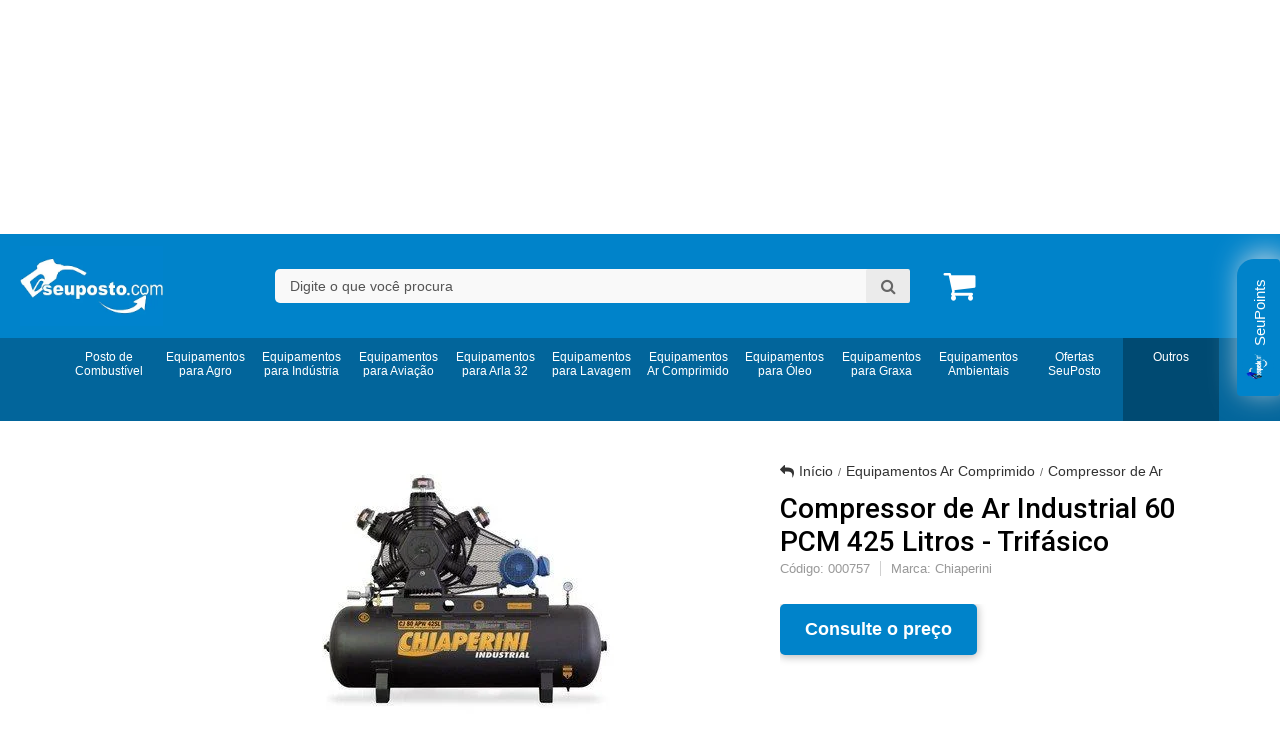

--- FILE ---
content_type: text/html; charset=utf-8
request_url: https://www.seuposto.com/compressor-de-ar-industrial-60-pcm-425-litros-trifasico
body_size: 47405
content:

<!DOCTYPE html>
<html lang="pt-br">
  <head>
    <meta charset="utf-8">
    <meta content='width=device-width, initial-scale=1.0, maximum-scale=2.0' name='viewport' />
    <title>Compressor de Ar Industrial  60 PCM  425 Litros - Trifásico - SeuPosto.Com | Equipamentos para Posto e Abastecimento Industrial</title>
    <meta http-equiv="X-UA-Compatible" content="IE=edge">
    <meta name="generator" content="Loja Integrada" />

    <link rel="dns-prefetch" href="https://cdn.awsli.com.br/">
    <link rel="preconnect" href="https://cdn.awsli.com.br/">
    <link rel="preconnect" href="https://fonts.googleapis.com">
    <link rel="preconnect" href="https://fonts.gstatic.com" crossorigin>

    
  
      <meta property="og:url" content="https://www.seuposto.com/compressor-de-ar-industrial-60-pcm-425-litros-trifasico" />
      <meta property="og:type" content="website" />
      <meta property="og:site_name" content="SeuPosto.com" />
      <meta property="og:locale" content="pt_BR" />
    
  <!-- Metadata para o facebook -->
  <meta property="og:type" content="website" />
  <meta property="og:title" content="Compressor de Ar Industrial  60 PCM  425 Litros - Trifásico" />
  <meta property="og:image" content="https://cdn.awsli.com.br/800x800/321/321793/produto/11596147/1b2c812068.jpg" />
  <meta name="twitter:card" content="product" />
  
    <meta name="twitter:site" content="@Seu_Posto" />
    <meta name="twitter:creator" content="@Seu_Posto" />
  
  <meta name="twitter:domain" content="www.seuposto.com" />
  <meta name="twitter:url" content="https://www.seuposto.com/compressor-de-ar-industrial-60-pcm-425-litros-trifasico?utm_source=twitter&utm_medium=twitter&utm_campaign=twitter" />
  <meta name="twitter:title" content="Compressor de Ar Industrial  60 PCM  425 Litros - Trifásico" />
  <meta name="twitter:description" content="Compressor de Ar Industrial  60 PCM  425 Litros - Trifásico" />
  <meta name="twitter:image" content="https://cdn.awsli.com.br/300x300/321/321793/produto/11596147/1b2c812068.jpg" />
  <meta name="twitter:label1" content="Código" />
  <meta name="twitter:data1" content="000757" />
  <meta name="twitter:label2" content="Disponibilidade" />
  <meta name="twitter:data2" content="7 dias úteis" />


    
  
    <script>
      setTimeout(function() {
        if (typeof removePageLoading === 'function') {
          removePageLoading();
        };
      }, 7000);
    </script>
  



    

  

    <link rel="canonical" href="https://www.seuposto.com/compressor-de-ar-industrial-60-pcm-425-litros-trifasico" />
  



  <meta name="description" content="Compressor de Ar Industrial  60 PCM  425 Litros - Trifásico" />
  <meta property="og:description" content="Compressor de Ar Industrial  60 PCM  425 Litros - Trifásico" />


  <meta name="keywords" content="Compressor de Ar Industrial  60 PCM  425 Litros - Trifásico, oleo compressor schulz, chiaperini, compressor industrial,compressor de ar, calibrador, calibrador e compressor" />






  <meta name="robots" content="index, follow" />



    
      
        <link rel="shortcut icon" href="https://cdn.awsli.com.br/321/321793/favicon/ppf-insta-4hm0m62osg.jpg" />
      
      <link rel="icon" href="https://cdn.awsli.com.br/321/321793/favicon/ppf-insta-4hm0m62osg.jpg" sizes="192x192">
    
    
      <meta name="theme-color" content="#0083CA">
    

    
      <link rel="stylesheet" href="https://cdn.awsli.com.br/production/static/loja/estrutura/v1/css/all.min.css?v=77214d8" type="text/css">
    
    <!--[if lte IE 8]><link rel="stylesheet" href="https://cdn.awsli.com.br/production/static/loja/estrutura/v1/css/ie-fix.min.css" type="text/css"><![endif]-->
    <!--[if lte IE 9]><style type="text/css">.lateral-fulbanner { position: relative; }</style><![endif]-->

    
      <link rel="stylesheet" href="https://cdn.awsli.com.br/production/static/loja/estrutura/v1/css/tema-escuro.min.css?v=77214d8" type="text/css">
    

    
    

    
      <link rel="stylesheet" href="https://cdn.awsli.com.br/production/static/loja/estrutura/v1/css/bootstrap-responsive.css?v=77214d8" type="text/css">
      <link rel="stylesheet" href="https://cdn.awsli.com.br/production/static/loja/estrutura/v1/css/style-responsive.css?v=77214d8">
    

    <link rel="stylesheet" href="/tema.css?v=20260116-120238">

    

    <script type="text/javascript">
      var LOJA_ID = 321793;
      var MEDIA_URL = "https://cdn.awsli.com.br/";
      var API_URL_PUBLIC = 'https://api.awsli.com.br/';
      
        var CARRINHO_PRODS = [];
      
      var ENVIO_ESCOLHIDO = 0;
      var ENVIO_ESCOLHIDO_CODE = 0;
      var CONTRATO_INTERNACIONAL = false;
      var CONTRATO_BRAZIL = !CONTRATO_INTERNACIONAL;
      var IS_STORE_ASYNC = true;
      var IS_CLIENTE_ANONIMO = false;
    </script>

    

    <!-- Editor Visual -->
    

    <script>
      

      const isPreview = JSON.parse(sessionStorage.getItem('preview', true));
      if (isPreview) {
        const url = location.href
        location.search === '' && url + (location.search = '?preview=None')
      }
    </script>

    
      <script src="https://cdn.awsli.com.br/production/static/loja/estrutura/v1/js/all.min.js?v=77214d8"></script>
    
    <!-- HTML5 shim and Respond.js IE8 support of HTML5 elements and media queries -->
    <!--[if lt IE 9]>
      <script src="https://oss.maxcdn.com/html5shiv/3.7.2/html5shiv.min.js"></script>
      <script src="https://oss.maxcdn.com/respond/1.4.2/respond.min.js"></script>
    <![endif]-->

    <link rel="stylesheet" href="https://cdn.awsli.com.br/production/static/loja/estrutura/v1/css/slick.min.css" type="text/css">
    <script src="https://cdn.awsli.com.br/production/static/loja/estrutura/v1/js/slick.min.js?v=77214d8"></script>
    <link rel="stylesheet" href="https://cdn.awsli.com.br/production/static/css/jquery.fancybox.min.css" type="text/css" />
    <script src="https://cdn.awsli.com.br/production/static/js/jquery/jquery.fancybox.pack.min.js"></script>

    
    

  
  <link rel="stylesheet" href="https://cdn.awsli.com.br/production/static/loja/estrutura/v1/css/imagezoom.min.css" type="text/css">
  <script src="https://cdn.awsli.com.br/production/static/loja/estrutura/v1/js/jquery.imagezoom.min.js"></script>

  <script type="text/javascript">
    var PRODUTO_ID = '11596147';
    var URL_PRODUTO_FRETE_CALCULAR = 'https://www.seuposto.com/carrinho/frete';
    var variacoes = undefined;
    var grades = undefined;
    var imagem_grande = "https://cdn.awsli.com.br/2500x2500/321/321793/produto/11596147/1b2c812068.jpg";
    var produto_grades_imagens = {};
    var produto_preco_sob_consulta = true;
    var produto_preco = undefined;
  </script>
  <script type="text/javascript" src="https://cdn.awsli.com.br/production/static/loja/estrutura/v1/js/produto.min.js?v=77214d8"></script>
  <script type="text/javascript" src="https://cdn.awsli.com.br/production/static/loja/estrutura/v1/js/eventos-pixel-produto.min.js?v=77214d8"></script>


    
      
        <!-- Global site tag (gtag.js) - Google Analytics -->
<script async src="https://www.googletagmanager.com/gtag/js?l=LIgtagDataLayer&id=G-P3JSGJ27BT"></script>
<script>
  window.LIgtagDataLayer = window.LIgtagDataLayer || [];
  function LIgtag(){LIgtagDataLayer.push(arguments);}
  LIgtag('js', new Date());

  LIgtag('set', {
    'currency': 'BRL',
    'country': 'BR'
  });
  LIgtag('config', 'G-P3JSGJ27BT');
  

  if(window.performance) {
    var timeSincePageLoad = Math.round(performance.now());
    LIgtag('event', 'timing_complete', {
      'name': 'load',
      'time': timeSincePageLoad
    });
  }

  $(document).on('li_view_home', function(_, eventID) {
    LIgtag('event', 'view_home');
  });

  $(document).on('li_select_product', function(_, eventID, data) {
    LIgtag('event', 'select_item', data);
  });

  $(document).on('li_start_contact', function(_, eventID, value) {
    LIgtag('event', 'start_contact', {
      value
    });
  });

  $(document).on('li_view_catalog', function(_, eventID) {
    LIgtag('event', 'view_catalog');
  });

  $(document).on('li_search', function(_, eventID, search_term) {
    LIgtag('event', 'search', {
      search_term
    });
  });

  $(document).on('li_filter_products', function(_, eventID, data) {
    LIgtag('event', 'filter_products', data);
  });

  $(document).on('li_sort_products', function(_, eventID, value) {
    LIgtag('event', 'sort_products', {
      value
    });
  });

  $(document).on('li_view_product', function(_, eventID, item) {
    LIgtag('event', 'view_item', {
      items: [item]
    });
  });

  $(document).on('li_select_variation', function(_, eventID, data) {
    LIgtag('event', 'select_variation', data);
  });

  $(document).on('li_calculate_shipping', function(_, eventID, data) {
    LIgtag('event', 'calculate_shipping', {
      zipcode: data.zipcode
    });
  });

  $(document).on('li_view_cart', function(_, eventID, data) {
    LIgtag('event', 'view_cart', data);
  });

  $(document).on('li_add_to_cart', function(_, eventID, data) {
    LIgtag('event', 'add_to_cart', {
      items: data.items
    });
  });

  $(document).on('li_apply_coupon', function(_, eventID, value) {
    LIgtag('event', 'apply_coupon', {
      value
    });
  });

  $(document).on('li_change_quantity', function(_, eventID, item) {
    LIgtag('event', 'change_quantity', {
      items: [item]
    });
  });

  $(document).on('li_remove_from_cart', function(_, eventID, item) {
    LIgtag('event', 'remove_from_cart', {
      items: [item]
    });
  });

  $(document).on('li_return_home', function(_, eventID) {
    LIgtag('event', 'return_home');
  });

  $(document).on('li_view_checkout', function(_, eventID, data) {
    LIgtag('event', 'begin_checkout', data);
  });

  $(document).on('li_login', function(_, eventID) {
    LIgtag('event', 'login');
  });

  $(document).on('li_change_address', function(_, eventID, value) {
    LIgtag('event', 'change_address', {
      value
    });
  });

  $(document).on('li_change_shipping', function(_, eventID, data) {
    LIgtag('event', 'add_shipping_info', data);
  });

  $(document).on('li_change_payment', function(_, eventID, data) {
    LIgtag('event', 'add_payment_info', data);
  });

  $(document).on('li_start_purchase', function(_, eventID) {
    LIgtag('event', 'start_purchase');
  });

  $(document).on('li_checkout_error', function(_, eventID, value) {
    LIgtag('event', 'checkout_error', {
      value
    });
  });

  $(document).on('li_purchase', function(_, eventID, data) {
    LIgtag('event', 'purchase', data);

    
  });
</script>
      
        
      
        
      
        
      
        <!-- Facebook Pixel Code -->
<script>
  !function(f,b,e,v,n,t,s)
  {if(f.fbq)return;n=f.fbq=function(){n.callMethod?
  n.callMethod.apply(n,arguments):n.queue.push(arguments)};
  if(!f._fbq)f._fbq=n;n.push=n;n.loaded=!0;n.version='2.0';
  n.queue=[];t=b.createElement(e);t.async=!0;
  t.src=v;s=b.getElementsByTagName(e)[0];
  s.parentNode.insertBefore(t,s)}(window, document,'script',
  'https://connect.facebook.net/en_US/fbevents.js');

  var has_meta_app = true,
    li_fb_user_data = {};

  try {
    var user_session_identifier = $.cookie('li_user_session_identifier');

    if (!user_session_identifier) {
      user_session_identifier = uuidv4();

      $.cookie('li_user_session_identifier', user_session_identifier, {
        path: '/'
      });
    };
  } catch (err) { }
  
  fbq('init', '339174748854293', {
    country: 'br',
    external_id: user_session_identifier,
    ...li_fb_user_data
  }, {
    agent: 'li'
  });
  
  $(document).on('li_view_home', function(_, eventID) {
    fbq('track', 'PageView', {}, { eventID: eventID + '-PV' });
  });
  
  $(document).on('li_view_catalog', function(_, eventID) {
    fbq('track', 'PageView', {}, { eventID: eventID + '-PV' });
  });

  $(document).on('li_search', function(_, eventID, search_term) {
    var body = {
      search_string: search_term
    };

    fbq('track', 'Search', body, { eventID });
  });

  $(document).on('li_view_product', function(_, eventID, item) {
    fbq('track', 'PageView', {}, { eventID: eventID + '-PV' });
  
    var body = {
      content_ids: [item.item_sku],
      content_category: item.item_category,
      content_name: item.item_name,
      content_type: item.item_type,
      currency: 'BRL',
      value: item.price
    };

    fbq('track', 'ViewContent', body, { eventID });
  });
  
  $(document).on('li_view_cart', function(_, eventID, data) {
    fbq('track', 'PageView', {}, { eventID: eventID + '-PV' });
  });

  $(document).on('li_add_to_cart', function(_, eventID, data) {
    var value = 0;

    var contents = $.map(data.items, function(item) {
      value += item.price * item.quantity;

      return {
        id: item.item_sku,
        quantity: item.quantity
      };
    });

    var body = {
      contents,
      content_type: 'product',
      currency: 'BRL',
      value
    };

    fbq('track', 'AddToCart', body, { eventID });
  });

  $(document).on('li_view_checkout', function(_, eventID, data) {
    fbq('track', 'PageView', {}, { eventID: eventID + '-PV' });
  
    var contents = $.map(data.items, function(item) {
      return {
        id: item.item_sku,
        quantity: item.quantity
      };
    });

    var body = {
      contents,
      content_type: 'product',
      currency: 'BRL',
      num_items: contents.length,
      value: data.value
    };

    fbq('track', 'InitiateCheckout', body, { eventID });
  });
  
  $(document).on('li_login', function(_, eventID) {
    fbq('track', 'PageView', {}, { eventID: eventID + '-PV' });
  });

  $(document).on('li_purchase', function(_, eventID, data) {
    var contents = $.map(data.items, function(item) {
      return {
        id: item.item_sku,
        quantity: item.quantity
      };
    });

    var body = {
      contents,
      content_type: 'product',
      currency: 'BRL',
      num_items: contents.length,
      value: data.total_value,
      order_id: data.transaction_id
    };

    fbq('track', 'Purchase', body, { eventID });
  });
  
  $(document).on('li_view_page', function(_, eventID) {
    fbq('track', 'PageView', {}, { eventID: eventID + '-PV' });
  });

  $(document).on('li_view_purchase', function(_, eventID) {
    fbq('track', 'PageView', {}, { eventID: eventID + '-PV' });
  });

  $(document).on('li_view_wishlist', function(_, eventID) {
    fbq('track', 'PageView', {}, { eventID: eventID + '-PV' });
  });

  $(document).on('li_view_orders', function(_, eventID) {
    fbq('track', 'PageView', {}, { eventID: eventID + '-PV' });
  });

  $(document).on('li_view_account', function(_, eventID) {
    fbq('track', 'PageView', {}, { eventID: eventID + '-PV' });
  });

  $(document).on('li_view_others', function(_, eventID) {
    fbq('track', 'PageView', {}, { eventID: eventID + '-PV' });
  });
</script>
<noscript>
  <img height="1" width="1" style="display:none" 
       src="https://www.facebook.com/tr?id=339174748854293&ev=PageView&noscript=1"/>
</noscript>
<!-- End Facebook Pixel Code -->
      
        
      
    

    
<script>
  var url = '/_events/api/setEvent';

  var sendMetrics = function(event, user = {}) {
    var unique_identifier = uuidv4();

    try {
      var data = {
        request: {
          id: unique_identifier,
          environment: 'production'
        },
        store: {
          id: 321793,
          name: 'SeuPosto.com',
          test_account: false,
          has_meta_app: window.has_meta_app ?? false,
          li_search: true
        },
        device: {
          is_mobile: /Mobi/.test(window.navigator.userAgent),
          user_agent: window.navigator.userAgent,
          ip: '###device_ip###'
        },
        page: {
          host: window.location.hostname,
          path: window.location.pathname,
          search: window.location.search,
          type: 'product',
          title: document.title,
          referrer: document.referrer
        },
        timestamp: '###server_timestamp###',
        user_timestamp: new Date().toISOString(),
        event,
        origin: 'store'
      };

      if (window.performance) {
        var [timing] = window.performance.getEntriesByType('navigation');

        data['time'] = {
          server_response: Math.round(timing.responseStart - timing.requestStart)
        };
      }

      var _user = {},
          user_email_cookie = $.cookie('user_email'),
          user_data_cookie = $.cookie('LI-UserData');

      if (user_email_cookie) {
        var user_email = decodeURIComponent(user_email_cookie);

        _user['email'] = user_email;
      }

      if (user_data_cookie) {
        var user_data = JSON.parse(user_data_cookie);

        _user['logged'] = user_data.logged;
        _user['id'] = user_data.id ?? undefined;
      }

      $.each(user, function(key, value) {
        _user[key] = value;
      });

      if (!$.isEmptyObject(_user)) {
        data['user'] = _user;
      }

      try {
        var session_identifier = $.cookie('li_session_identifier');

        if (!session_identifier) {
          session_identifier = uuidv4();
        };

        var expiration_date = new Date();

        expiration_date.setTime(expiration_date.getTime() + (30 * 60 * 1000)); // 30 minutos

        $.cookie('li_session_identifier', session_identifier, {
          expires: expiration_date,
          path: '/'
        });

        data['session'] = {
          id: session_identifier
        };
      } catch (err) { }

      try {
        var user_session_identifier = $.cookie('li_user_session_identifier');

        if (!user_session_identifier) {
          user_session_identifier = uuidv4();

          $.cookie('li_user_session_identifier', user_session_identifier, {
            path: '/'
          });
        };

        data['user_session'] = {
          id: user_session_identifier
        };
      } catch (err) { }

      var _cookies = {},
          fbc = $.cookie('_fbc'),
          fbp = $.cookie('_fbp');

      if (fbc) {
        _cookies['fbc'] = fbc;
      }

      if (fbp) {
        _cookies['fbp'] = fbp;
      }

      if (!$.isEmptyObject(_cookies)) {
        data['session']['cookies'] = _cookies;
      }

      try {
        var ab_test_cookie = $.cookie('li_ab_test_running');

        if (ab_test_cookie) {
          var ab_test = JSON.parse(atob(ab_test_cookie));

          if (ab_test.length) {
            data['store']['ab_test'] = ab_test;
          }
        }
      } catch (err) { }

      var _utm = {};

      $.each(sessionStorage, function(key, value) {
        if (key.startsWith('utm_')) {
          var name = key.split('_')[1];

          _utm[name] = value;
        }
      });

      if (!$.isEmptyObject(_utm)) {
        data['session']['utm'] = _utm;
      }

      var controller = new AbortController();

      setTimeout(function() {
        controller.abort();
      }, 5000);

      fetch(url, {
        keepalive: true,
        method: 'POST',
        headers: {
          'Content-Type': 'application/json'
        },
        body: JSON.stringify({ data }),
        signal: controller.signal
      });
    } catch (err) { }

    return unique_identifier;
  }
</script>

    
<script>
  (function() {
    var initABTestHandler = function() {
      try {
        if ($.cookie('li_ab_test_running')) {
          return
        };
        var running_tests = [];

        
        
        
        

        var running_tests_to_cookie = JSON.stringify(running_tests);
        running_tests_to_cookie = btoa(running_tests_to_cookie);
        $.cookie('li_ab_test_running', running_tests_to_cookie, {
          path: '/'
        });

        
        if (running_tests.length > 0) {
          setTimeout(function() {
            $.ajax({
              url: "/conta/status"
            });
          }, 500);
        };

      } catch (err) { }
    }
    setTimeout(initABTestHandler, 500);
  }());
</script>

    
<script>
  $(function() {
    // Clicar em um produto
    $('.listagem-item').click(function() {
      var row, column;

      var $list = $(this).closest('[data-produtos-linha]'),
          index = $(this).closest('li').index();

      if($list.find('.listagem-linha').length === 1) {
        var productsPerRow = $list.data('produtos-linha');

        row = Math.floor(index / productsPerRow) + 1;
        column = (index % productsPerRow) + 1;
      } else {
        row = $(this).closest('.listagem-linha').index() + 1;
        column = index + 1;
      }

      var body = {
        item_id: $(this).attr('data-id'),
        item_sku: $(this).find('.produto-sku').text(),
        item_name: $(this).find('.nome-produto').text().trim(),
        item_row: row,
        item_column: column
      };

      var eventID = sendMetrics({
        type: 'event',
        name: 'select_product',
        data: body
      });

      $(document).trigger('li_select_product', [eventID, body]);
    });

    // Clicar no "Fale Conosco"
    $('#modalContato').on('show', function() {
      var value = 'Fale Conosco';

      var eventID = sendMetrics({
        type: 'event',
        name: 'start_contact',
        data: { text: value }
      });

      $(document).trigger('li_start_contact', [eventID, value]);
    });

    // Clicar no WhatsApp
    $('.li-whatsapp a').click(function() {
      var value = 'WhatsApp';

      var eventID = sendMetrics({
        type: 'event',
        name: 'start_contact',
        data: { text: value }
      });

      $(document).trigger('li_start_contact', [eventID, value]);
    });

    
      // Visualizar o produto
      var body = {
        item_id: '11596147',
        item_sku: '000757',
        item_name: 'Compressor de Ar Industrial  60 PCM  425 Litros - Trifásico',
        item_category: 'Compressor de Ar',
        item_type: 'product',
        
        quantity: 1
      };

      var params = new URLSearchParams(window.location.search),
          recommendation_shelf = null,
          recommendation = {};

      if (
        params.has('recomendacao_id') &&
        params.has('email_ref') &&
        params.has('produtos_recomendados')
      ) {
        recommendation['email'] = {
          id: params.get('recomendacao_id'),
          email_id: params.get('email_ref'),
          products: $.map(params.get('produtos_recomendados').split(','), function(value) {
            return parseInt(value)
          })
        };
      }

      if (recommendation_shelf) {
        recommendation['shelf'] = recommendation_shelf;
      }

      if (!$.isEmptyObject(recommendation)) {
        body['recommendation'] = recommendation;
      }

      var eventID = sendMetrics({
        type: 'pageview',
        name: 'view_product',
        data: body
      });

      $(document).trigger('li_view_product', [eventID, body]);

      // Calcular frete
      $('#formCalcularCep').submit(function() {
        $(document).ajaxSuccess(function(event, xhr, settings) {
          try {
            var url = new URL(settings.url);

            if(url.pathname !== '/carrinho/frete') return;

            var data = xhr.responseJSON;

            if(data.error) return;

            var params = url.searchParams;

            var body = {
              zipcode: params.get('cep'),
              deliveries: $.map(data, function(delivery) {
                if(delivery.msgErro) return;

                return {
                  id: delivery.id,
                  name: delivery.name,
                  price: delivery.price,
                  delivery_time: delivery.deliveryTime
                };
              })
            };

            var eventID = sendMetrics({
              type: 'event',
              name: 'calculate_shipping',
              data: body
            });

            $(document).trigger('li_calculate_shipping', [eventID, body]);

            $(document).off('ajaxSuccess');
          } catch(error) {}
        });
      });

      // Visualizar compre junto
      $(document).on('buy_together_ready', function() {
        var $buyTogether = $('.compre-junto');

        var observer = new IntersectionObserver(function(entries) {
          entries.forEach(function(entry) {
            if(entry.isIntersecting) {
              var body = {
                title: $buyTogether.find('.compre-junto__titulo').text(),
                id: $buyTogether.data('id'),
                items: $buyTogether.find('.compre-junto__produto').map(function() {
                  var $product = $(this);

                  return {
                    item_id: $product.attr('data-id'),
                    item_sku: $product.attr('data-code'),
                    item_name: $product.find('.compre-junto__nome').text(),
                    full_price: $product.find('.compre-junto__preco--regular').data('price') || null,
                    promotional_price: $product.find('.compre-junto__preco--promocional').data('price') || null
                  };
                }).get()
              };

              var eventID = sendMetrics({
                type: 'event',
                name: 'view_buy_together',
                data: body
              });

              $(document).trigger('li_view_buy_together', [eventID, body]);

              observer.disconnect();
            }
          });
        }, { threshold: 1.0 });

        observer.observe($buyTogether.get(0));

        $('.compre-junto__atributo--grade').click(function(event) {
          if(!event.originalEvent) return;

          var body = {
            grid_name: $(this).closest('.compre-junto__atributos').data('grid'),
            variation_name: $(this).data('variation')
          };

          var eventID = sendMetrics({
            type: 'event',
            name: 'select_buy_together_variation',
            data: body
          });

          $(document).trigger('li_select_buy_together_variation', [eventID, body]);
        });

        $('.compre-junto__atributo--lista').change(function(event) {
          if(!event.originalEvent) return;

          var $selectedOption = $(this).find('option:selected');

          if(!$selectedOption.is('[value]')) return;

          var body = {
            grid_name: $(this).closest('.compre-junto__atributos').data('grid'),
            variation_name: $selectedOption.text()
          };

          var eventID = sendMetrics({
            type: 'event',
            name: 'select_buy_together_variation',
            data: body
          });

          $(document).trigger('li_select_buy_together_variation', [eventID, body]);
        });
      });

      // Selecionar uma variação
      $('.atributo-item').click(function(event) {
        if(!event.originalEvent) return;

        var body = {
          grid_name: $(this).data('grade-nome'),
          variation_name: $(this).data('variacao-nome')
        };

        var eventID = sendMetrics({
          type: 'event',
          name: 'select_variation',
          data: body
        });

        $(document).trigger('li_select_variation', [eventID, body]);
      });
    
  });
</script>


    
	<!-- Sharethis -->
  
      <script type='text/javascript' src='https://platform-api.sharethis.com/js/sharethis.js#property=63b5f578592bb2001af01ac3&product=sop' async='async'></script>
  

	<!-- lojaintegrada-google-shopping -->
  
      <meta name="google-site-verification" content="5MCJKuaVbHLllL90M28EVkkIagOwr9YXd4CHfMN8z9g" />
  

	<!-- widde-script -->
  
      <script type="text/javascript" src="https://cdn.widde.io/widde.1.1.0.js?v=1.0&token=571a2511-f938-4e1e-82bd-d0d8c7ebc85b"></script>
  

	<!-- Plugin Countdown -->
  
      <!--<script src=https://cdn.awsli.com.br/1156/1156744/arquivos/yuukCountDownv1.js></script>
<script src=https://cdnjs.cloudflare.com/ajax/libs/slick-carousel/1.8.1/slick.min.js></script>


<link rel="preconnect" href=https://fonts.gstatic.com>
<link href="https://fonts.googleapis.com/css2?family=Open+Sans:wght@300;400;600&display=swap" rel="stylesheet">
-->
  

	<!-- Chat Whatsapp - greebox -->
  
      <script src='https://greebox.app/widget/wd/5gJaxt6z4WDs' type='text/javascript' charset='utf-8' async defer></script>
  

	<!-- widde-script -->
  
      <script type="text/javascript" src="https://cdn.widde.io/widde.1.1.0.js?v=1.0&token=f40bb097-0e16-4d46-a328-5c4f74da324b"></script>
  


    
      
    

    
      <link rel="stylesheet" href="/avancado.css?v=20260116-120238" type="text/css" />
    

    
      
        <script defer async src="https://analytics.tiktok.com/i18n/pixel/sdk.js?sdkid=D0GBIFRC77UA6FH9B7IG"></script>
      

      
        <script type="text/javascript">
          !function (w, d, t) {
            w.TiktokAnalyticsObject=t;
            var ttq=w[t]=w[t]||[];
            ttq.methods=["page","track","identify","instances","debug","on","off","once","ready","alias","group","enableCookie","disableCookie"];
            ttq.setAndDefer=function(t,e){
              t[e]=function(){
                t.push([e].concat(Array.prototype.slice.call(arguments,0)))
              }
            }
            for(var i=0;i<ttq.methods.length;i++)
              ttq.setAndDefer(ttq,ttq.methods[i]);
          }(window, document, 'ttq');

          window.LI_TIKTOK_PIXEL_ENABLED = true;
        </script>
      

      
    

    
  <link rel="manifest" href="/manifest.json" />




  </head>
  <body class="pagina-produto produto-11596147 tema-transparente  ">
    <div id="fb-root"></div>
    
  
    <div id="full-page-loading">
      <div class="conteiner" style="height: 100%;">
        <div class="loading-placeholder-content">
          <div class="loading-placeholder-effect loading-placeholder-header"></div>
          <div class="loading-placeholder-effect loading-placeholder-body"></div>
        </div>
      </div>
      <script>
        var is_full_page_loading = true;
        function removePageLoading() {
          if (is_full_page_loading) {
            try {
              $('#full-page-loading').remove();
            } catch(e) {}
            try {
              var div_loading = document.getElementById('full-page-loading');
              if (div_loading) {
                div_loading.remove();
              };
            } catch(e) {}
            is_full_page_loading = false;
          };
        };
        $(function() {
          setTimeout(function() {
            removePageLoading();
          }, 1);
        });
      </script>
      <style>
        #full-page-loading { position: fixed; z-index: 9999999; margin: auto; top: 0; left: 0; bottom: 0; right: 0; }
        #full-page-loading:before { content: ''; display: block; position: fixed; top: 0; left: 0; width: 100%; height: 100%; background: rgba(255, 255, 255, .98); background: radial-gradient(rgba(255, 255, 255, .99), rgba(255, 255, 255, .98)); }
        .loading-placeholder-content { height: 100%; display: flex; flex-direction: column; position: relative; z-index: 1; }
        .loading-placeholder-effect { background-color: #F9F9F9; border-radius: 5px; width: 100%; animation: pulse-loading 1.5s cubic-bezier(0.4, 0, 0.6, 1) infinite; }
        .loading-placeholder-content .loading-placeholder-body { flex-grow: 1; margin-bottom: 30px; }
        .loading-placeholder-content .loading-placeholder-header { height: 20%; min-height: 100px; max-height: 200px; margin: 30px 0; }
        @keyframes pulse-loading{50%{opacity:.3}}
      </style>
    </div>
  



    
      
        




<div class="barra-inicial fundo-secundario">
  <div class="conteiner">
    <div class="row-fluid">
      <div class="lista-redes span3 hidden-phone">
        
          <ul>
            
              <li>
                <a href="https://facebook.com/curtaseuposto" target="_blank" aria-label="Siga nos no Facebook"><i class="icon-facebook"></i></a>
              </li>
            
            
              <li>
                <a href="https://plus.google.com/116750597198258091992/posts" target="_blank" rel="publisher" aria-label="Siga nos no Google Plus"><i class="icon-google-plus"></i></a>
              </li>
            
            
              <li>
                <a href="https://twitter.com/Seu_Posto" target="_blank" aria-label="Siga nos no Twitter"><i class="icon-twitter"></i></a>
              </li>
            
            
              <li>
                <a href="https://youtube.com.br/channel/UCnJQst4_3Wox1r234nH1FIQ" target="_blank" aria-label="Siga nos no Youtube"><i class="icon-youtube"></i></a>
              </li>
            
            
              <li>
                <a href="https://instagram.com/seuposto.com_" target="_blank" aria-label="Siga nos no Instagram"><i class="icon-instagram"></i></a>
              </li>
            
            
            
              <li>
                <a href="https://seuposto.blog/" target="_blank" rel="noopener" aria-label="Acesse nosso Blog"><i class="icon-bold"></i></a>
              </li>
            
          </ul>
        
      </div>
      <div class="canais-contato span9">
        <ul>
          <li class="hidden-phone">
            <a href="#modalContato" data-toggle="modal" data-target="#modalContato">
              <i class="icon-comment"></i>
              Fale Conosco
            </a>
          </li>
          
            <li>
              <span>
                <i class="icon-phone"></i>Telefone: (11) 2821-9005
              </span>
            </li>
          
          
            <li class="tel-whatsapp">
              <span>
                <i class="fa fa-whatsapp"></i>Whatsapp: (11) 98535-6080
              </span>
            </li>
          
          
        </ul>
      </div>
    </div>
  </div>
</div>

      
    

    <div class="conteiner-principal">
      
        
          
<div id="cabecalho">

  <div class="atalhos-mobile visible-phone fundo-secundario borda-principal">
    <ul>

      <li><a href="https://www.seuposto.com/" class="icon-home"> </a></li>
      
      <li class="fundo-principal"><a href="https://www.seuposto.com/carrinho/index" class="icon-shopping-cart"> </a></li>
      
      
        <li class="menu-user-logged" style="display: none;"><a href="https://www.seuposto.com/conta/logout" class="icon-signout menu-user-logout"> </a></li>
      
      
      <li><a href="https://www.seuposto.com/conta/index" class="icon-user"> </a></li>
      
      <li class="vazia"><span>&nbsp;</span></li>

    </ul>
  </div>

  <div class="conteiner">
    <div class="row-fluid">
      <div class="span3">
        <h2 class="logo cor-secundaria">
          <a href="https://www.seuposto.com/" title="SeuPosto.com">
            
            <img src="https://cdn.awsli.com.br/400x300/321/321793/logo/logo_atualizado_seuposto1-2-aj2w16iw03.jpg" alt="SeuPosto.com" />
            
          </a>
        </h2>


      </div>

      <div class="conteudo-topo span9">
        <div class="superior row-fluid hidden-phone">
          <div class="span8">
            
              
                <div class="btn-group menu-user-logged" style="display: none;">
                  <a href="https://www.seuposto.com/conta/index" class="botao secundario pequeno dropdown-toggle" data-toggle="dropdown">
                    Olá, <span class="menu-user-name"></span>
                    <span class="icon-chevron-down"></span>
                  </a>
                  <ul class="dropdown-menu">
                    <li>
                      <a href="https://www.seuposto.com/conta/index" title="Minha conta">Minha conta</a>
                    </li>
                    
                      <li>
                        <a href="https://www.seuposto.com/conta/pedido/listar" title="Minha conta">Meus pedidos</a>
                      </li>
                    
                    <li>
                      <a href="https://www.seuposto.com/conta/favorito/listar" title="Meus favoritos">Meus favoritos</a>
                    </li>
                    <li>
                      <a href="https://www.seuposto.com/conta/logout" title="Sair" class="menu-user-logout">Sair</a>
                    </li>
                  </ul>
                </div>
              
              
                <a href="https://www.seuposto.com/conta/login" class="bem-vindo cor-secundaria menu-user-welcome">
                  Bem-vindo, <span class="cor-principal">identifique-se</span> para fazer pedidos
                </a>
              
            
          </div>
          <div class="span4">
            <ul class="acoes-conta borda-alpha">
              
                <li>
                  <i class="icon-list fundo-principal"></i>
                  <a href="https://www.seuposto.com/conta/pedido/listar" class="cor-secundaria">Meus Pedidos</a>
                </li>
              
              
                <li>
                  <i class="icon-user fundo-principal"></i>
                  <a href="https://www.seuposto.com/conta/index" class="cor-secundaria">Minha Conta</a>
                </li>
              
            </ul>
          </div>
        </div>

        <div class="inferior row-fluid ">
          <div class="span8 busca-mobile">
            <a href="javascript:;" class="atalho-menu visible-phone icon-th botao principal"> </a>

            <div class="busca borda-alpha">
              <form id="form-buscar" action="/buscar" method="get">
                <input id="auto-complete" type="text" name="q" placeholder="Digite o que você procura" value="" autocomplete="off" maxlength="255" />
                <button class="botao botao-busca icon-search fundo-secundario" aria-label="Buscar"></button>
              </form>
            </div>

          </div>

          
            <div class="span4 hidden-phone">
              

  <div class="carrinho vazio">
    
      <a href="https://www.seuposto.com/carrinho/index">
        <i class="icon-shopping-cart fundo-principal"></i>
        <strong class="qtd-carrinho titulo cor-secundaria" style="display: none;">0</strong>
        <span style="display: none;">
          
            <b class="titulo cor-secundaria"><span>Meu Carrinho</span></b>
          
          <span class="cor-secundaria">Produtos adicionados</span>
        </span>
        
          <span class="titulo cor-secundaria vazio-text">Carrinho vazio</span>
        
      </a>
    
    <div class="carrinho-interno-ajax"></div>
  </div>
  
<div class="minicart-placeholder" style="display: none;">
  <div class="carrinho-interno borda-principal">
    <ul>
      <li class="minicart-item-modelo">
        
          <div class="preco-produto com-promocao destaque-preco ">
            <div>
              <s class="preco-venda">
                R$ --PRODUTO_PRECO_DE--
              </s>
              <strong class="preco-promocional cor-principal">
                R$ --PRODUTO_PRECO_POR--
              </strong>
            </div>
          </div>
        
        <a data-href="--PRODUTO_URL--" class="imagem-produto">
          <img data-src="https://cdn.awsli.com.br/64x64/--PRODUTO_IMAGEM--" alt="--PRODUTO_NOME--" />
        </a>
        <a data-href="--PRODUTO_URL--" class="nome-produto cor-secundaria">
          --PRODUTO_NOME--
        </a>
        <div class="produto-sku hide">--PRODUTO_SKU--</div>
      </li>
    </ul>
    <div class="carrinho-rodape">
      <span class="carrinho-info">
        
          <i>--CARRINHO_QUANTIDADE-- produto no carrinho</i>
        
        
          
            <span class="carrino-total">
              Total: <strong class="titulo cor-principal">R$ --CARRINHO_TOTAL_ITENS--</strong>
            </span>
          
        
      </span>
      <a href="https://www.seuposto.com/carrinho/index" class="botao principal">
        
          <i class="icon-shopping-cart"></i>Ir para o carrinho
        
      </a>
    </div>
  </div>
</div>



            </div>
          
        </div>

      </div>
    </div>
    


  
    
      
<div class="menu superior">
  <ul class="nivel-um">
    


    

  


    
      <li class="categoria-id-1082898 com-filho borda-principal">
        <a href="https://www.seuposto.com/equipamentos-para-posto-de-combustivel" title="Posto de Combustível">
          <strong class="titulo cor-secundaria">Posto de Combustível</strong>
          
            <i class="icon-chevron-down fundo-secundario"></i>
          
        </a>
        
          <ul class="nivel-dois borda-alpha">
            

  <li class="categoria-id-3579688 com-filho">
    <a href="https://www.seuposto.com/acessorios-para-bomba" title="Acessórios para Bomba">
      
        <i class="icon-chevron-right fundo-secundario"></i>
      
      Acessórios para Bomba
    </a>
    
      <ul class="nivel-tres">
        
          

  <li class="categoria-id-2529553 ">
    <a href="https://www.seuposto.com/capa-para-bomba-de-combustivel" title="Capa para Bomba">
      
      Capa para Bomba
    </a>
    
  </li>

  <li class="categoria-id-1143552 ">
    <a href="https://www.seuposto.com/capas-para-bico" title="Capas para Bico">
      
      Capas para Bico
    </a>
    
  </li>

  <li class="categoria-id-3582757 ">
    <a href="https://www.seuposto.com/disco-de-identificacao-de-tanque-" title="Disco de Identificação de Tanque">
      
      Disco de Identificação de Tanque
    </a>
    
  </li>

  <li class="categoria-id-3582739 ">
    <a href="https://www.seuposto.com/protetor-de-respingo-" title="Protetor de Respingo">
      
      Protetor de Respingo
    </a>
    
  </li>

  <li class="categoria-id-3582622 ">
    <a href="https://www.seuposto.com/suporte-para-mangueira" title="Suporte para Mangueira">
      
      Suporte para Mangueira
    </a>
    
  </li>

  <li class="categoria-id-2226832 ">
    <a href="https://www.seuposto.com/terminal-de-mangueira" title="Terminal de Mangueira">
      
      Terminal de Mangueira
    </a>
    
  </li>

  <li class="categoria-id-1143562 ">
    <a href="https://www.seuposto.com/visores-de-fluxo" title="Visores de fluxo">
      
      Visores de fluxo
    </a>
    
  </li>


        
      </ul>
    
  </li>

  <li class="categoria-id-1088639 com-filho">
    <a href="https://www.seuposto.com/analise-de-combustivel" title="Análise de Combustível">
      
        <i class="icon-chevron-right fundo-secundario"></i>
      
      Análise de Combustível
    </a>
    
      <ul class="nivel-tres">
        
          

  <li class="categoria-id-1143918 ">
    <a href="https://www.seuposto.com/aferidor-de-combustivel" title="Aferidor de Combustível">
      
      Aferidor de Combustível
    </a>
    
  </li>

  <li class="categoria-id-1144064 ">
    <a href="https://www.seuposto.com/copo-condensador" title="Copo Condensador">
      
      Copo Condensador
    </a>
    
  </li>

  <li class="categoria-id-1143901 ">
    <a href="https://www.seuposto.com/densimetros" title="Densímetros">
      
      Densímetros
    </a>
    
  </li>

  <li class="categoria-id-17234758 ">
    <a href="https://www.seuposto.com/categoria/17234758.html" title="Equipamentos para Análise de Combustível">
      
      Equipamentos para Análise de Combustível
    </a>
    
  </li>

  <li class="categoria-id-2611187 ">
    <a href="https://www.seuposto.com/equipamento-para-analise-de-combustivel" title="Equipamentos para Análise de Combustível ">
      
      Equipamentos para Análise de Combustível 
    </a>
    
  </li>

  <li class="categoria-id-1143938 ">
    <a href="https://www.seuposto.com/frasco-amostra-testemunha" title="Frasco Amostra Testemunha">
      
      Frasco Amostra Testemunha
    </a>
    
  </li>

  <li class="categoria-id-1144052 ">
    <a href="https://www.seuposto.com/kit-analise-de-combustivel" title="Kit Análise de Combustível">
      
      Kit Análise de Combustível
    </a>
    
  </li>

  <li class="categoria-id-1143911 ">
    <a href="https://www.seuposto.com/proveta" title="Proveta">
      
      Proveta
    </a>
    
  </li>

  <li class="categoria-id-1143977 ">
    <a href="https://www.seuposto.com/regua-para-medicao-de-tanque-de-combustivel" title="Régua para Medição de Tanque de Combustível">
      
      Régua para Medição de Tanque de Combustível
    </a>
    
  </li>

  <li class="categoria-id-2228089 ">
    <a href="https://www.seuposto.com/saca-amostra-testemunha" title="Saca Amostra Testemunha">
      
      Saca Amostra Testemunha
    </a>
    
  </li>

  <li class="categoria-id-1143858 ">
    <a href="https://www.seuposto.com/termometro-para-analise-de-combustivel" title="Termômetro para Análise de Combustível">
      
      Termômetro para Análise de Combustível
    </a>
    
  </li>


        
      </ul>
    
  </li>

  <li class="categoria-id-1136456 ">
    <a href="https://www.seuposto.com/bico-de-abastecimento" title="Bico de Abastecimento">
      
      Bico de Abastecimento
    </a>
    
  </li>

  <li class="categoria-id-1973083 com-filho">
    <a href="https://www.seuposto.com/bombas-de-combustivel" title="Bombas de Combustível">
      
        <i class="icon-chevron-right fundo-secundario"></i>
      
      Bombas de Combustível
    </a>
    
      <ul class="nivel-tres">
        
          

  <li class="categoria-id-17101941 ">
    <a href="https://www.seuposto.com/bomba-de-gasolina" title="Bomba de Gasolina">
      
      Bomba de Gasolina
    </a>
    
  </li>

  <li class="categoria-id-17486322 ">
    <a href="https://www.seuposto.com/unidade-de-abastecimento-manual" title="Unidade de Abastecimento Manual">
      
      Unidade de Abastecimento Manual
    </a>
    
  </li>


        
      </ul>
    
  </li>

  <li class="categoria-id-1082912 ">
    <a href="https://www.seuposto.com/bombona-de-combustivel" title="Bombona para Combustível">
      
      Bombona para Combustível
    </a>
    
  </li>

  <li class="categoria-id-1143559 ">
    <a href="https://www.seuposto.com/valvulas-seguranca-breakaway" title="Breakaway">
      
      Breakaway
    </a>
    
  </li>

  <li class="categoria-id-1565202 ">
    <a href="https://www.seuposto.com/canaletas-para-posto-de-gasolina" title="Canaleta para Posto de Gasolina">
      
      Canaleta para Posto de Gasolina
    </a>
    
  </li>

  <li class="categoria-id-1088652 ">
    <a href="https://www.seuposto.com/descarga-de-combustivel" title="Descarga de Combustível">
      
      Descarga de Combustível
    </a>
    
  </li>

  <li class="categoria-id-1148064 ">
    <a href="https://www.seuposto.com/elemento-filtrante" title="Elemento Filtrante">
      
      Elemento Filtrante
    </a>
    
  </li>

  <li class="categoria-id-1104309 com-filho">
    <a href="https://www.seuposto.com/epi-e-sinalizacao" title="EPI e Sinalização">
      
        <i class="icon-chevron-right fundo-secundario"></i>
      
      EPI e Sinalização
    </a>
    
      <ul class="nivel-tres">
        
          

  <li class="categoria-id-1223099 com-filho">
    <a href="https://www.seuposto.com/epi" title="EPI">
      
        <i class="icon-chevron-right fundo-secundario"></i>
      
      EPI
    </a>
    
      <ul class="nivel-tres">
        
          

  <li class="categoria-id-2109219 ">
    <a href="https://www.seuposto.com/mascara-de-face-inteira" title="Máscara de Face Inteira">
      
      Máscara de Face Inteira
    </a>
    
  </li>


        
      </ul>
    
  </li>

  <li class="categoria-id-1218060 ">
    <a href="https://www.seuposto.com/equipamentos-de-sinalizacao" title="Sinalização">
      
      Sinalização
    </a>
    
  </li>


        
      </ul>
    
  </li>

  <li class="categoria-id-2735603 ">
    <a href="https://www.seuposto.com/estacao-de-abastecimento-de-combustivel" title="Estação de Abastecimento de Combustível">
      
      Estação de Abastecimento de Combustível
    </a>
    
  </li>

  <li class="categoria-id-1129481 com-filho">
    <a href="https://www.seuposto.com/filtro-de-diesel" title="Filtro de Diesel">
      
        <i class="icon-chevron-right fundo-secundario"></i>
      
      Filtro de Diesel
    </a>
    
      <ul class="nivel-tres">
        
          

  <li class="categoria-id-1148051 ">
    <a href="https://www.seuposto.com/carrinho-para-limpar-tanque" title="Carrinho para Limpar Tanque">
      
      Carrinho para Limpar Tanque
    </a>
    
  </li>

  <li class="categoria-id-1148049 ">
    <a href="https://www.seuposto.com/filtro-de-linha-para-diesel" title="Filtro de Linha para Diesel">
      
      Filtro de Linha para Diesel
    </a>
    
  </li>

  <li class="categoria-id-1511503 ">
    <a href="https://www.seuposto.com/filtro-foguetinho" title="Filtro Foguetinho">
      
      Filtro Foguetinho
    </a>
    
  </li>

  <li class="categoria-id-1148032 ">
    <a href="https://www.seuposto.com/filtro-prensa" title="Filtro Prensa">
      
      Filtro Prensa
    </a>
    
  </li>

  <li class="categoria-id-3577349 ">
    <a href="https://www.seuposto.com/limpa-tanque-de-diesel" title="Limpa Tanque de Diesel">
      
      Limpa Tanque de Diesel
    </a>
    
  </li>

  <li class="categoria-id-2228792 ">
    <a href="https://www.seuposto.com/unidade-de-filtragem" title="Unidade de Filtragem">
      
      Unidade de Filtragem
    </a>
    
  </li>


        
      </ul>
    
  </li>

  <li class="categoria-id-1509336 ">
    <a href="https://www.seuposto.com/luminarias-led" title="Luminárias Led">
      
      Luminárias Led
    </a>
    
  </li>

  <li class="categoria-id-1136455 ">
    <a href="https://www.seuposto.com/mangueiras-de-abastecimento" title="Mangueiras de Abastecimento">
      
      Mangueiras de Abastecimento
    </a>
    
  </li>

  <li class="categoria-id-1104401 com-filho">
    <a href="https://www.seuposto.com/material-de-instalacao" title="Material de Instalação">
      
        <i class="icon-chevron-right fundo-secundario"></i>
      
      Material de Instalação
    </a>
    
      <ul class="nivel-tres">
        
          

  <li class="categoria-id-1189824 ">
    <a href="https://www.seuposto.com/acessorios-instalacao" title="Acessórios para Instalação">
      
      Acessórios para Instalação
    </a>
    
  </li>

  <li class="categoria-id-1192186 ">
    <a href="https://www.seuposto.com/caixas-separadoras" title="Caixas Separadoras">
      
      Caixas Separadoras
    </a>
    
  </li>

  <li class="categoria-id-1155161 ">
    <a href="https://www.seuposto.com/camara-de-calcada" title="Câmara de Calçada">
      
      Câmara de Calçada
    </a>
    
  </li>

  <li class="categoria-id-1155167 ">
    <a href="https://www.seuposto.com/conexao-eletrosoldavel" title="Conexão Eletrosoldável">
      
      Conexão Eletrosoldável
    </a>
    
  </li>

  <li class="categoria-id-1630390 ">
    <a href="https://www.seuposto.com/conexoes-galvanizadas" title="Conexões Galvanizadas">
      
      Conexões Galvanizadas
    </a>
    
  </li>

  <li class="categoria-id-1155151 ">
    <a href="https://www.seuposto.com/flange-de-vedacao" title="Flange de Vedação">
      
      Flange de Vedação
    </a>
    
  </li>

  <li class="categoria-id-1155123 ">
    <a href="https://www.seuposto.com/sistema-de-contencao" title="Sistema de Contenção">
      
      Sistema de Contenção
    </a>
    
  </li>

  <li class="categoria-id-1173016 ">
    <a href="https://www.seuposto.com/tampa-de-monitoramento" title="Tampas e Monitoramento">
      
      Tampas e Monitoramento
    </a>
    
  </li>

  <li class="categoria-id-1155166 ">
    <a href="https://www.seuposto.com/terminais-eletrosoldaveis" title="Terminal Eletrosoldável">
      
      Terminal Eletrosoldável
    </a>
    
  </li>

  <li class="categoria-id-9861528 ">
    <a href="https://www.seuposto.com/terminal-mecanico" title="Terminal Mecânico">
      
      Terminal Mecânico
    </a>
    
  </li>

  <li class="categoria-id-1155137 ">
    <a href="https://www.seuposto.com/tubo-flexivel" title="Tubo Flexível">
      
      Tubo Flexível
    </a>
    
  </li>

  <li class="categoria-id-1155136 ">
    <a href="https://www.seuposto.com/tubo-pead" title="Tubo PEAD">
      
      Tubo PEAD
    </a>
    
  </li>

  <li class="categoria-id-1155169 ">
    <a href="https://www.seuposto.com/valvulas" title="Válvulas">
      
      Válvulas
    </a>
    
  </li>


        
      </ul>
    
  </li>

  <li class="categoria-id-1357975 ">
    <a href="https://www.seuposto.com/medi" title="Medição e Monitoramento">
      
      Medição e Monitoramento
    </a>
    
  </li>

  <li class="categoria-id-1148056 ">
    <a href="https://www.seuposto.com/papel-filtrante" title="Papel Filtrante">
      
      Papel Filtrante
    </a>
    
  </li>

  <li class="categoria-id-1129490 com-filho">
    <a href="https://www.seuposto.com/pista" title="Pista">
      
        <i class="icon-chevron-right fundo-secundario"></i>
      
      Pista
    </a>
    
      <ul class="nivel-tres">
        
          

  <li class="categoria-id-1452171 ">
    <a href="https://www.seuposto.com/acessorios-para-pista" title="Acessórios para Pista">
      
      Acessórios para Pista
    </a>
    
  </li>

  <li class="categoria-id-1452175 ">
    <a href="https://www.seuposto.com/balcao-e-rack" title="Balcão e Rack">
      
      Balcão e Rack
    </a>
    
  </li>


        
      </ul>
    
  </li>

  <li class="categoria-id-22841351 ">
    <a href="https://www.seuposto.com/recuperacao-de-vapor" title="Recuperação de Vapor">
      
      Recuperação de Vapor
    </a>
    
  </li>

  <li class="categoria-id-16667233 ">
    <a href="https://www.seuposto.com/tampas-e-camaras-de-calcada" title="Tampas e Câmaras de Calçada">
      
      Tampas e Câmaras de Calçada
    </a>
    
  </li>

  <li class="categoria-id-1218654 com-filho">
    <a href="https://www.seuposto.com/tanque-jaquetado" title="Tanque Jaquetado">
      
        <i class="icon-chevron-right fundo-secundario"></i>
      
      Tanque Jaquetado
    </a>
    
      <ul class="nivel-tres">
        
          

  <li class="categoria-id-17061858 ">
    <a href="https://www.seuposto.com/tanque-jaquetado-agua" title="Tanque Jaquetado Água">
      
      Tanque Jaquetado Água
    </a>
    
  </li>

  <li class="categoria-id-17061901 ">
    <a href="https://www.seuposto.com/tanque-jaquetado-para-posto-de-combustivel" title="Tanque Jaquetado para Posto de Combustível">
      
      Tanque Jaquetado para Posto de Combustível
    </a>
    
  </li>

  <li class="categoria-id-17061836 ">
    <a href="https://www.seuposto.com/tanque-subterraneo" title="Tanque Subterrâneo">
      
      Tanque Subterrâneo
    </a>
    
  </li>


        
      </ul>
    
  </li>

  <li class="categoria-id-1149780 ">
    <a href="https://www.seuposto.com/uniao-giratoria" title="União Giratória">
      
      União Giratória
    </a>
    
  </li>


          </ul>
        
      </li>
    
      <li class="categoria-id-1088648 com-filho borda-principal">
        <a href="https://www.seuposto.com/equipamentos-para-agro" title="Equipamentos para Agro">
          <strong class="titulo cor-secundaria">Equipamentos para Agro</strong>
          
            <i class="icon-chevron-down fundo-secundario"></i>
          
        </a>
        
          <ul class="nivel-dois borda-alpha">
            

  <li class="categoria-id-2228520 ">
    <a href="https://www.seuposto.com/bico-abastecimento-industrial" title="Bico Abastecimento Industrial">
      
      Bico Abastecimento Industrial
    </a>
    
  </li>

  <li class="categoria-id-1147741 ">
    <a href="https://www.seuposto.com/bomba-de-abastecimento-industrial" title="Bomba de Abastecimento Industrial">
      
      Bomba de Abastecimento Industrial
    </a>
    
  </li>

  <li class="categoria-id-2228078 com-filho">
    <a href="https://www.seuposto.com/bombas-de-transferencia-de-combustivel" title="Bombas de Transferência">
      
        <i class="icon-chevron-right fundo-secundario"></i>
      
      Bombas de Transferência
    </a>
    
      <ul class="nivel-tres">
        
          

  <li class="categoria-id-16640546 ">
    <a href="https://www.seuposto.com/bomba-de-transferencia-de-tanque" title="Bomba de Transferência de tanque">
      
      Bomba de Transferência de tanque
    </a>
    
  </li>

  <li class="categoria-id-2940018 ">
    <a href="https://www.seuposto.com/bomba-de-transferencia-duplo-diafragma" title="Bomba de Transferência Duplo Diafragma">
      
      Bomba de Transferência Duplo Diafragma
    </a>
    
  </li>

  <li class="categoria-id-2940015 ">
    <a href="https://www.seuposto.com/bomba-de-transferencia-eletrica" title="Bomba de Transferência Elétrica">
      
      Bomba de Transferência Elétrica
    </a>
    
  </li>

  <li class="categoria-id-2940017 ">
    <a href="https://www.seuposto.com/bomba-de-transferencia-engrenagem" title="Bomba de Transferência Engrenagem">
      
      Bomba de Transferência Engrenagem
    </a>
    
  </li>

  <li class="categoria-id-2940020 ">
    <a href="https://www.seuposto.com/bomba-de-transferencia-manuais" title="Bomba de Transferência Manuais">
      
      Bomba de Transferência Manuais
    </a>
    
  </li>

  <li class="categoria-id-2940022 ">
    <a href="https://www.seuposto.com/bomba-de-transferencia-palhetas" title="Bomba de Transferência Palhetas">
      
      Bomba de Transferência Palhetas
    </a>
    
  </li>

  <li class="categoria-id-2940023 ">
    <a href="https://www.seuposto.com/bomba-de-transferencia-rotor" title="Bomba de Transferência Rotor">
      
      Bomba de Transferência Rotor
    </a>
    
  </li>


        
      </ul>
    
  </li>

  <li class="categoria-id-2360180 ">
    <a href="https://www.seuposto.com/carretel-para-combustivel" title="Carretel para Combustível">
      
      Carretel para Combustível
    </a>
    
  </li>

  <li class="categoria-id-23037821 com-filho">
    <a href="https://www.seuposto.com/ferramentas" title="Ferramentas">
      
        <i class="icon-chevron-right fundo-secundario"></i>
      
      Ferramentas
    </a>
    
      <ul class="nivel-tres">
        
          

  <li class="categoria-id-23037824 ">
    <a href="https://www.seuposto.com/ferramentas-manuais-agricola-e-jardim" title="Ferramentas Manuais Agrícola e Jardim">
      
      Ferramentas Manuais Agrícola e Jardim
    </a>
    
  </li>


        
      </ul>
    
  </li>

  <li class="categoria-id-3577836 ">
    <a href="https://www.seuposto.com/filtragem-de-combustivel" title="Filtragem de Combustível">
      
      Filtragem de Combustível
    </a>
    
  </li>

  <li class="categoria-id-7979981 com-filho">
    <a href="https://www.seuposto.com/gerador-de-energia" title="Gerador de Energia">
      
        <i class="icon-chevron-right fundo-secundario"></i>
      
      Gerador de Energia
    </a>
    
      <ul class="nivel-tres">
        
          

  <li class="categoria-id-1577042 com-filho">
    <a href="https://www.seuposto.com/gerador-de-energia-numero-de-fases" title="Gerador de Energia - Número de Fases">
      
        <i class="icon-chevron-right fundo-secundario"></i>
      
      Gerador de Energia - Número de Fases
    </a>
    
      <ul class="nivel-tres">
        
          

  <li class="categoria-id-1577043 ">
    <a href="https://www.seuposto.com/gerador-de-energia-monofasico" title="Gerador de Energia Monofásico">
      
      Gerador de Energia Monofásico
    </a>
    
  </li>

  <li class="categoria-id-1577045 ">
    <a href="https://www.seuposto.com/gerador-de-energia-trifasico" title="Gerador de Energia Trifásico">
      
      Gerador de Energia Trifásico
    </a>
    
  </li>


        
      </ul>
    
  </li>

  <li class="categoria-id-1577008 com-filho">
    <a href="https://www.seuposto.com/gerador-por-alimentacao" title="Gerador de Energia por Alimentação">
      
        <i class="icon-chevron-right fundo-secundario"></i>
      
      Gerador de Energia por Alimentação
    </a>
    
      <ul class="nivel-tres">
        
          

  <li class="categoria-id-1148884 ">
    <a href="https://www.seuposto.com/gerador-de-energia-a-diesel" title="Gerador de Energia a Diesel">
      
      Gerador de Energia a Diesel
    </a>
    
  </li>

  <li class="categoria-id-1148888 ">
    <a href="https://www.seuposto.com/gerador-de-energia-a-gasolina" title="Gerador de Energia a Gasolina">
      
      Gerador de Energia a Gasolina
    </a>
    
  </li>


        
      </ul>
    
  </li>

  <li class="categoria-id-1577011 com-filho">
    <a href="https://www.seuposto.com/por-kva" title="Gerador de Energia por KVA">
      
        <i class="icon-chevron-right fundo-secundario"></i>
      
      Gerador de Energia por KVA
    </a>
    
      <ul class="nivel-tres">
        
          

  <li class="categoria-id-1577040 ">
    <a href="https://www.seuposto.com/ate-100-kva" title="Gerador até  100 KVA">
      
      Gerador até  100 KVA
    </a>
    
  </li>

  <li class="categoria-id-1577016 ">
    <a href="https://www.seuposto.com/ate-10-kva" title="Gerador até 10 KVA">
      
      Gerador até 10 KVA
    </a>
    
  </li>

  <li class="categoria-id-2487445 ">
    <a href="https://www.seuposto.com/gerador-150-kva" title="Gerador até 150 kva">
      
      Gerador até 150 kva
    </a>
    
  </li>

  <li class="categoria-id-2487446 ">
    <a href="https://www.seuposto.com/gerador-ate-200-kva" title="Gerador até  200 KVA">
      
      Gerador até  200 KVA
    </a>
    
  </li>

  <li class="categoria-id-1577037 ">
    <a href="https://www.seuposto.com/ate-20-kva" title="Gerador até 20 KVA">
      
      Gerador até 20 KVA
    </a>
    
  </li>

  <li class="categoria-id-1577041 ">
    <a href="https://www.seuposto.com/gerador-ate-30-kva" title="Gerador até 30 KVA">
      
      Gerador até 30 KVA
    </a>
    
  </li>

  <li class="categoria-id-1577038 ">
    <a href="https://www.seuposto.com/gerador-ate-40-kva" title="Gerador até 40 KVA">
      
      Gerador até 40 KVA
    </a>
    
  </li>

  <li class="categoria-id-2490387 ">
    <a href="https://www.seuposto.com/gerador-ate-5-kva" title="Gerador até 5 KVA">
      
      Gerador até 5 KVA
    </a>
    
  </li>


        
      </ul>
    
  </li>

  <li class="categoria-id-1577004 com-filho">
    <a href="https://www.seuposto.com/gerador-por-marca" title="Gerador de Energia por Marca">
      
        <i class="icon-chevron-right fundo-secundario"></i>
      
      Gerador de Energia por Marca
    </a>
    
      <ul class="nivel-tres">
        
          

  <li class="categoria-id-3597413 ">
    <a href="https://www.seuposto.com/gerador-branco" title="Gerador Branco">
      
      Gerador Branco
    </a>
    
  </li>

  <li class="categoria-id-1577013 ">
    <a href="https://www.seuposto.com/csm" title="Gerador CSM">
      
      Gerador CSM
    </a>
    
  </li>

  <li class="categoria-id-1577012 ">
    <a href="https://www.seuposto.com/gerador-toyama" title="Gerador Toyama">
      
      Gerador Toyama
    </a>
    
  </li>


        
      </ul>
    
  </li>

  <li class="categoria-id-1577046 com-filho">
    <a href="https://www.seuposto.com/gerador-por-partida" title="Gerador de Energia por Partida">
      
        <i class="icon-chevron-right fundo-secundario"></i>
      
      Gerador de Energia por Partida
    </a>
    
      <ul class="nivel-tres">
        
          

  <li class="categoria-id-1577055 ">
    <a href="https://www.seuposto.com/gerador-partida-manual" title="Gerador Manual">
      
      Gerador Manual
    </a>
    
  </li>

  <li class="categoria-id-1577051 ">
    <a href="https://www.seuposto.com/gerador-partida-automatica" title="Gerador Partida Elétrica">
      
      Gerador Partida Elétrica
    </a>
    
  </li>


        
      </ul>
    
  </li>

  <li class="categoria-id-2487387 com-filho">
    <a href="https://www.seuposto.com/gerador-de-energia-tensao-de-saida" title="Gerador de Energia - Tensão de Saída">
      
        <i class="icon-chevron-right fundo-secundario"></i>
      
      Gerador de Energia - Tensão de Saída
    </a>
    
      <ul class="nivel-tres">
        
          

  <li class="categoria-id-2487395 ">
    <a href="https://www.seuposto.com/gerador-220v-trifasico" title="Gerador 220V Trifásico">
      
      Gerador 220V Trifásico
    </a>
    
  </li>

  <li class="categoria-id-2487397 ">
    <a href="https://www.seuposto.com/gerador-380v-trifasico" title="Gerador 380V Trifásico">
      
      Gerador 380V Trifásico
    </a>
    
  </li>

  <li class="categoria-id-2487391 ">
    <a href="https://www.seuposto.com/gerador-bivolt-110v/220v." title="Gerador Bivolt 110V/220V.">
      
      Gerador Bivolt 110V/220V.
    </a>
    
  </li>


        
      </ul>
    
  </li>

  <li class="categoria-id-8685458 ">
    <a href="https://www.seuposto.com/categoria/8685458.html" title="Geradores de Energia">
      
      Geradores de Energia
    </a>
    
  </li>

  <li class="categoria-id-18011370 ">
    <a href="https://www.seuposto.com/gerador-silencioso" title="Gerador Silencioso">
      
      Gerador Silencioso
    </a>
    
  </li>

  <li class="categoria-id-23871559 ">
    <a href="https://www.seuposto.com/gerador-de-energia-toyama" title="Gerador Toyama">
      
      Gerador Toyama
    </a>
    
  </li>

  <li class="categoria-id-1385497 ">
    <a href="https://www.seuposto.com/acessorios-para-geradores" title="Painel ATS">
      
      Painel ATS
    </a>
    
  </li>


        
      </ul>
    
  </li>

  <li class="categoria-id-1147818 ">
    <a href="https://www.seuposto.com/ibc-container-1000-litros" title="Ibc Container 1000 litros">
      
      Ibc Container 1000 litros
    </a>
    
  </li>

  <li class="categoria-id-3943729 com-filho">
    <a href="https://www.seuposto.com/kit-de-abastecimento" title="Kit de Abastecimento">
      
        <i class="icon-chevron-right fundo-secundario"></i>
      
      Kit de Abastecimento
    </a>
    
      <ul class="nivel-tres">
        
          

  <li class="categoria-id-18015003 ">
    <a href="https://www.seuposto.com/kit-abastecimento-a-bateria" title="Kit Abastecimento à Bateria">
      
      Kit Abastecimento à Bateria
    </a>
    
  </li>

  <li class="categoria-id-18015017 ">
    <a href="https://www.seuposto.com/kit-abastecimento-eletrica-220v" title="Kit Abastecimento Elétrica">
      
      Kit Abastecimento Elétrica
    </a>
    
  </li>

  <li class="categoria-id-18015074 ">
    <a href="https://www.seuposto.com/kit-abastecimento-vazao-100-lpm" title="Kit Abastecimento Vazão 100 LPM">
      
      Kit Abastecimento Vazão 100 LPM
    </a>
    
  </li>

  <li class="categoria-id-18015050 ">
    <a href="https://www.seuposto.com/kit-abastecimento-vazao-40-lpm" title="Kit Abastecimento Vazão 40 LPM">
      
      Kit Abastecimento Vazão 40 LPM
    </a>
    
  </li>

  <li class="categoria-id-18015475 ">
    <a href="https://www.seuposto.com/kit-abastecimento-vazao-50-lpm" title="Kit Abastecimento Vazão 50 LPM">
      
      Kit Abastecimento Vazão 50 LPM
    </a>
    
  </li>

  <li class="categoria-id-18015058 ">
    <a href="https://www.seuposto.com/kit-abastecimento-vazao-60-lpm" title="Kit Abastecimento Vazão 60 LPM">
      
      Kit Abastecimento Vazão 60 LPM
    </a>
    
  </li>

  <li class="categoria-id-18015066 ">
    <a href="https://www.seuposto.com/kit-abastecimento-vazao-80-lpm" title="Kit Abastecimento Vazão 80 LPM">
      
      Kit Abastecimento Vazão 80 LPM
    </a>
    
  </li>

  <li class="categoria-id-18015291 ">
    <a href="https://www.seuposto.com/kit-de-abastecimento-anti-explosao" title="Kit de Abastecimento Anti-Explosão">
      
      Kit de Abastecimento Anti-Explosão
    </a>
    
  </li>

  <li class="categoria-id-1147778 ">
    <a href="https://www.seuposto.com/kit-de-abastecimento-para-diesel" title="Kit de Abastecimento Para Diesel">
      
      Kit de Abastecimento Para Diesel
    </a>
    
  </li>

  <li class="categoria-id-2800256 ">
    <a href="https://www.seuposto.com/kit-de-abastecimento-para-etanol" title="Kit de Abastecimento para Etanol">
      
      Kit de Abastecimento para Etanol
    </a>
    
  </li>

  <li class="categoria-id-1147804 ">
    <a href="https://www.seuposto.com/kit-de-abastecimento-para-gasolina" title="Kit de Abastecimento para Gasolina">
      
      Kit de Abastecimento para Gasolina
    </a>
    
  </li>

  <li class="categoria-id-2800259 ">
    <a href="https://www.seuposto.com/kit-de-abastecimento-para-querosene" title="Kit de Abastecimento para Querosene">
      
      Kit de Abastecimento para Querosene
    </a>
    
  </li>


        
      </ul>
    
  </li>

  <li class="categoria-id-5245174 ">
    <a href="https://www.seuposto.com/mangote-de-abastecimento" title="Mangote de Abastecimento">
      
      Mangote de Abastecimento
    </a>
    
  </li>

  <li class="categoria-id-2361695 com-filho">
    <a href="https://www.seuposto.com/medidor-para-combustivel" title="Medidor para Combustível">
      
        <i class="icon-chevron-right fundo-secundario"></i>
      
      Medidor para Combustível
    </a>
    
      <ul class="nivel-tres">
        
          

  <li class="categoria-id-1148949 ">
    <a href="https://www.seuposto.com/medidores-mecanicos-de-alta-vazao" title="Medidor Alta Vazão">
      
      Medidor Alta Vazão
    </a>
    
  </li>

  <li class="categoria-id-1148942 ">
    <a href="https://www.seuposto.com/medidor-de-combustivel-a-prova-de-explosao" title="Medidor À Prova de Explosão">
      
      Medidor À Prova de Explosão
    </a>
    
  </li>

  <li class="categoria-id-3947982 ">
    <a href="https://www.seuposto.com/medidor-de-pulso" title="Medidor de Pulso">
      
      Medidor de Pulso
    </a>
    
  </li>

  <li class="categoria-id-3947992 ">
    <a href="https://www.seuposto.com/medidor-digital-para-combustivel" title="Medidor Digital">
      
      Medidor Digital
    </a>
    
  </li>

  <li class="categoria-id-1148934 ">
    <a href="https://www.seuposto.com/medidor-mecanico-para-combustivel" title="Medidor Mecânico">
      
      Medidor Mecânico
    </a>
    
  </li>

  <li class="categoria-id-3953340 ">
    <a href="https://www.seuposto.com/medidor-para-etanol" title="Medidor para Etanol">
      
      Medidor para Etanol
    </a>
    
  </li>

  <li class="categoria-id-3948129 ">
    <a href="https://www.seuposto.com/numerador-de-medidor" title="Numerador de Medidor">
      
      Numerador de Medidor
    </a>
    
  </li>


        
      </ul>
    
  </li>

  <li class="categoria-id-23316638 ">
    <a href="https://www.seuposto.com/pulverizadores" title="Pulverizador">
      
      Pulverizador
    </a>
    
  </li>

  <li class="categoria-id-1146074 com-filho">
    <a href="https://www.seuposto.com/reservatorios-de-combustiveis" title="Reservatórios de Combustíveis">
      
        <i class="icon-chevron-right fundo-secundario"></i>
      
      Reservatórios de Combustíveis
    </a>
    
      <ul class="nivel-tres">
        
          

  <li class="categoria-id-2460052 ">
    <a href="https://www.seuposto.com/bombona-para-combustivel-" title="Bombona-para-combustível">
      
      Bombona-para-combustível
    </a>
    
  </li>

  <li class="categoria-id-2460678 ">
    <a href="https://www.seuposto.com/reservatorio-ibc-1000-litros" title="Reservatório IBC  de 1000 Litros">
      
      Reservatório IBC  de 1000 Litros
    </a>
    
  </li>

  <li class="categoria-id-2460192 ">
    <a href="https://www.seuposto.com/tambor-metalico" title="Tambor Metálico">
      
      Tambor Metálico
    </a>
    
  </li>

  <li class="categoria-id-2461751 ">
    <a href="https://www.seuposto.com/tanque-metalico" title="Tanque de Aço">
      
      Tanque de Aço
    </a>
    
  </li>

  <li class="categoria-id-2460765 ">
    <a href="https://www.seuposto.com/tanque-de-plastico" title="Tanque de Plástico">
      
      Tanque de Plástico
    </a>
    
  </li>

  <li class="categoria-id-2461809 ">
    <a href="https://www.seuposto.com/tanque-inox" title="Tanque Inox">
      
      Tanque Inox
    </a>
    
  </li>


        
      </ul>
    
  </li>

  <li class="categoria-id-1129498 com-filho">
    <a href="https://www.seuposto.com/tanques-e-reservatorios" title="Tanques e Reservatórios">
      
        <i class="icon-chevron-right fundo-secundario"></i>
      
      Tanques e Reservatórios
    </a>
    
      <ul class="nivel-tres">
        
          

  <li class="categoria-id-1149030 ">
    <a href="https://www.seuposto.com/reservatorios" title="Reservatórios">
      
      Reservatórios
    </a>
    
  </li>

  <li class="categoria-id-22746605 ">
    <a href="https://www.seuposto.com/tambor-de-200-litros" title="Tambor de 200 Litros">
      
      Tambor de 200 Litros
    </a>
    
  </li>

  <li class="categoria-id-2759912 ">
    <a href="https://www.seuposto.com/tanque-aereo" title="Tanque Aéreo">
      
      Tanque Aéreo
    </a>
    
  </li>

  <li class="categoria-id-16558367 ">
    <a href="https://www.seuposto.com/tanque-de-combustivel-para-gerador" title="Tanque de Combustível para Gerador">
      
      Tanque de Combustível para Gerador
    </a>
    
  </li>

  <li class="categoria-id-1149020 ">
    <a href="https://www.seuposto.com/tanques-de-combustiveis" title="Tanques de Combustíveis">
      
      Tanques de Combustíveis
    </a>
    
  </li>


        
      </ul>
    
  </li>

  <li class="categoria-id-20359269 ">
    <a href="https://www.seuposto.com/tubo-metalico-flexivel" title="Tubo Metálico Flexível">
      
      Tubo Metálico Flexível
    </a>
    
  </li>

  <li class="categoria-id-2793760 ">
    <a href="https://www.seuposto.com/unidade-de-abastecimento-de-combustivel" title="Unidade de Abastecimento">
      
      Unidade de Abastecimento
    </a>
    
  </li>


          </ul>
        
      </li>
    
      <li class="categoria-id-1129507 com-filho borda-principal">
        <a href="https://www.seuposto.com/equipamentos-para-industria" title="Equipamentos para Indústria">
          <strong class="titulo cor-secundaria">Equipamentos para Indústria</strong>
          
            <i class="icon-chevron-down fundo-secundario"></i>
          
        </a>
        
          <ul class="nivel-dois borda-alpha">
            

  <li class="categoria-id-21643712 ">
    <a href="https://www.seuposto.com/bombas-eletricas" title="Bombas Elétricas">
      
      Bombas Elétricas
    </a>
    
  </li>

  <li class="categoria-id-16608583 com-filho">
    <a href="https://www.seuposto.com/carreteis" title="Carreteis">
      
        <i class="icon-chevron-right fundo-secundario"></i>
      
      Carreteis
    </a>
    
      <ul class="nivel-tres">
        
          

  <li class="categoria-id-16609270 ">
    <a href="https://www.seuposto.com/carretel-combate-incendio" title="Carretel Combate Incêndio">
      
      Carretel Combate Incêndio
    </a>
    
  </li>

  <li class="categoria-id-16608982 ">
    <a href="https://www.seuposto.com/carretel-de-agua" title="Carretel de Água">
      
      Carretel de Água
    </a>
    
  </li>

  <li class="categoria-id-16608943 ">
    <a href="https://www.seuposto.com/carretel-de-ar" title="Carretel de Ar">
      
      Carretel de Ar
    </a>
    
  </li>

  <li class="categoria-id-16608600 ">
    <a href="https://www.seuposto.com/carretel-de-arla-32" title="Carretel de Arla 32">
      
      Carretel de Arla 32
    </a>
    
  </li>

  <li class="categoria-id-16608625 ">
    <a href="https://www.seuposto.com/carretel-de-aviacao" title="Carretel de Aviação">
      
      Carretel de Aviação
    </a>
    
  </li>

  <li class="categoria-id-16608595 ">
    <a href="https://www.seuposto.com/carretel-de-combustivel" title="Carretel de Combustível">
      
      Carretel de Combustível
    </a>
    
  </li>

  <li class="categoria-id-16608632 ">
    <a href="https://www.seuposto.com/carretel-de-graxa" title="Carretel de Graxa">
      
      Carretel de Graxa
    </a>
    
  </li>

  <li class="categoria-id-16608609 ">
    <a href="https://www.seuposto.com/carretel-de-oleo-lubrificante" title="Carretel de Óleo Lubrificante">
      
      Carretel de Óleo Lubrificante
    </a>
    
  </li>

  <li class="categoria-id-16548740 ">
    <a href="https://www.seuposto.com/carretel-para-energia" title="Carretel para Energia">
      
      Carretel para Energia
    </a>
    
  </li>


        
      </ul>
    
  </li>

  <li class="categoria-id-3602194 ">
    <a href="https://www.seuposto.com/combate-a-incencio" title="Combate a Incêndio">
      
      Combate a Incêndio
    </a>
    
  </li>

  <li class="categoria-id-4901840 ">
    <a href="https://www.seuposto.com/conexoes-camlock" title="Conexões Camlock">
      
      Conexões Camlock
    </a>
    
  </li>

  <li class="categoria-id-20366899 ">
    <a href="https://www.seuposto.com/contencao-e-transporte" title="Contenção e Transporte">
      
      Contenção e Transporte
    </a>
    
  </li>

  <li class="categoria-id-17229613 ">
    <a href="https://www.seuposto.com/ibc-1000-litros" title="Ibc 1000 litros">
      
      Ibc 1000 litros
    </a>
    
  </li>

  <li class="categoria-id-20366813 ">
    <a href="https://www.seuposto.com/linha-para-desinfeccao" title="Linha para Desinfecção">
      
      Linha para Desinfecção
    </a>
    
  </li>

  <li class="categoria-id-20366783 ">
    <a href="https://www.seuposto.com/lubrificacao-industrial-" title="Lubrificação Industrial">
      
      Lubrificação Industrial
    </a>
    
  </li>

  <li class="categoria-id-16621968 com-filho">
    <a href="https://www.seuposto.com/medidor-de-vazao" title="Medidor de Vazão">
      
        <i class="icon-chevron-right fundo-secundario"></i>
      
      Medidor de Vazão
    </a>
    
      <ul class="nivel-tres">
        
          

  <li class="categoria-id-16624257 ">
    <a href="https://www.seuposto.com/medidor-de-agua" title="Medidor de Água">
      
      Medidor de Água
    </a>
    
  </li>

  <li class="categoria-id-16622143 ">
    <a href="https://www.seuposto.com/medidor-de-arla-32" title="Medidor de Arla 32">
      
      Medidor de Arla 32
    </a>
    
  </li>

  <li class="categoria-id-16624493 ">
    <a href="https://www.seuposto.com/medidor-de-aviacao" title="Medidor de Aviação">
      
      Medidor de Aviação
    </a>
    
  </li>

  <li class="categoria-id-16622109 ">
    <a href="https://www.seuposto.com/medidor-de-combustivel" title="Medidor de Combustível">
      
      Medidor de Combustível
    </a>
    
  </li>

  <li class="categoria-id-16622240 ">
    <a href="https://www.seuposto.com/medidor-de-graxa" title="Medidor de Graxa">
      
      Medidor de Graxa
    </a>
    
  </li>

  <li class="categoria-id-16622177 ">
    <a href="https://www.seuposto.com/medidor-de-oleo" title="Medidor de Óleo">
      
      Medidor de Óleo
    </a>
    
  </li>

  <li class="categoria-id-16624272 ">
    <a href="https://www.seuposto.com/medidor-de-ph" title="Medidor de PH">
      
      Medidor de PH
    </a>
    
  </li>


        
      </ul>
    
  </li>

  <li class="categoria-id-23679670 com-filho">
    <a href="https://www.seuposto.com/paleteira-hidraulica" title="Paleteira Hidráulica">
      
        <i class="icon-chevron-right fundo-secundario"></i>
      
      Paleteira Hidráulica
    </a>
    
      <ul class="nivel-tres">
        
          

  <li class="categoria-id-23679672 ">
    <a href="https://www.seuposto.com/paleteira-hidraulica-manual" title="Paleteira Hidráulica Manual">
      
      Paleteira Hidráulica Manual
    </a>
    
  </li>


        
      </ul>
    
  </li>

  <li class="categoria-id-17205485 com-filho">
    <a href="https://www.seuposto.com/propulsora-pneumatica" title="Propulsora Pneumática">
      
        <i class="icon-chevron-right fundo-secundario"></i>
      
      Propulsora Pneumática
    </a>
    
      <ul class="nivel-tres">
        
          

  <li class="categoria-id-17205506 ">
    <a href="https://www.seuposto.com/propulsora-para-diesel" title="Propulsora para Diesel">
      
      Propulsora para Diesel
    </a>
    
  </li>

  <li class="categoria-id-17205502 ">
    <a href="https://www.seuposto.com/propulsora-para-graxa" title="Propulsora para graxa">
      
      Propulsora para graxa
    </a>
    
  </li>

  <li class="categoria-id-1149363 ">
    <a href="https://www.seuposto.com/propulsora-pneumatica-para-oleo-lubrificante" title="Propulsora para Óleo">
      
      Propulsora para Óleo
    </a>
    
  </li>


        
      </ul>
    
  </li>

  <li class="categoria-id-21604743 ">
    <a href="https://www.seuposto.com/respiros" title="Respiros">
      
      Respiros
    </a>
    
  </li>

  <li class="categoria-id-20366901 ">
    <a href="https://www.seuposto.com/sistema-de-coleta-de-oleo" title="Sistema de Coleta de Óleo">
      
      Sistema de Coleta de Óleo
    </a>
    
  </li>

  <li class="categoria-id-20366804 ">
    <a href="https://www.seuposto.com/sistema-de-exaustao" title="Sistema de Exaustão">
      
      Sistema de Exaustão
    </a>
    
  </li>

  <li class="categoria-id-21652531 ">
    <a href="https://www.seuposto.com/solucoes-para-filtragem" title="Soluções para Filtragem">
      
      Soluções para Filtragem
    </a>
    
  </li>


          </ul>
        
      </li>
    
      <li class="categoria-id-1088646 com-filho borda-principal">
        <a href="https://www.seuposto.com/equipamentos-para-aviacao" title="Equipamentos para Aviação">
          <strong class="titulo cor-secundaria">Equipamentos para Aviação</strong>
          
            <i class="icon-chevron-down fundo-secundario"></i>
          
        </a>
        
          <ul class="nivel-dois borda-alpha">
            

  <li class="categoria-id-1554040 ">
    <a href="https://www.seuposto.com/bico-de-abastecimento-para-aviacao" title="Bico de Abastecimento para Aviação">
      
      Bico de Abastecimento para Aviação
    </a>
    
  </li>

  <li class="categoria-id-1554031 ">
    <a href="https://www.seuposto.com/bomba-de-abastecimento-aviacao" title="Bomba de Abastecimento para Aviação">
      
      Bomba de Abastecimento para Aviação
    </a>
    
  </li>

  <li class="categoria-id-1554828 ">
    <a href="https://www.seuposto.com/carretel-para-aeronave" title="Carretel para Aviação">
      
      Carretel para Aviação
    </a>
    
  </li>

  <li class="categoria-id-1554033 ">
    <a href="https://www.seuposto.com/estacao-abastecimento-para-aviacao" title="Estação de Abastecimento para Aviação">
      
      Estação de Abastecimento para Aviação
    </a>
    
  </li>

  <li class="categoria-id-1554680 ">
    <a href="https://www.seuposto.com/filtros-para-aviacao" title="Filtros para Aviação">
      
      Filtros para Aviação
    </a>
    
  </li>

  <li class="categoria-id-1554043 ">
    <a href="https://www.seuposto.com/mangueiras-para-aviacao" title="Mangueiras para Aviação">
      
      Mangueiras para Aviação
    </a>
    
  </li>

  <li class="categoria-id-1554201 ">
    <a href="https://www.seuposto.com/medidor-de-vazao-de-combustivel-digital" title="Medidor de Vazão de Combustível Digital">
      
      Medidor de Vazão de Combustível Digital
    </a>
    
  </li>

  <li class="categoria-id-1554038 ">
    <a href="https://www.seuposto.com/medidor-para-combustivel-de-aviacao" title="Medidor para Combustível de Aviação">
      
      Medidor para Combustível de Aviação
    </a>
    
  </li>

  <li class="categoria-id-16459010 ">
    <a href="https://www.seuposto.com/tanque-e-reservatorio-para-aviacao" title="Tanque e Reservatório para Aviação">
      
      Tanque e Reservatório para Aviação
    </a>
    
  </li>


          </ul>
        
      </li>
    
      <li class="categoria-id-1088642 com-filho borda-principal">
        <a href="https://www.seuposto.com/equipamentos-para-arla-32" title="Equipamentos para Arla 32">
          <strong class="titulo cor-secundaria">Equipamentos para Arla 32</strong>
          
            <i class="icon-chevron-down fundo-secundario"></i>
          
        </a>
        
          <ul class="nivel-dois borda-alpha">
            

  <li class="categoria-id-1144080 ">
    <a href="https://www.seuposto.com/bico-abastecimento" title="Bico de Abastecimento para Arla">
      
      Bico de Abastecimento para Arla
    </a>
    
  </li>

  <li class="categoria-id-2993151 com-filho">
    <a href="https://www.seuposto.com/bomba-de-transferencia-para-arla" title="Bomba de Transferencia para Arla 32">
      
        <i class="icon-chevron-right fundo-secundario"></i>
      
      Bomba de Transferencia para Arla 32
    </a>
    
      <ul class="nivel-tres">
        
          

  <li class="categoria-id-1144094 ">
    <a href="https://www.seuposto.com/bomba-de-diafragma" title="Bomba de Diafragma">
      
      Bomba de Diafragma
    </a>
    
  </li>

  <li class="categoria-id-2993174 ">
    <a href="https://www.seuposto.com/bomba-de-rotor-para-arla" title="Bomba de Rotor para Arla">
      
      Bomba de Rotor para Arla
    </a>
    
  </li>

  <li class="categoria-id-2993173 ">
    <a href="https://www.seuposto.com/bomba-transferencia-manual-para-arla" title="Bomba Transferência Manual">
      
      Bomba Transferência Manual
    </a>
    
  </li>


        
      </ul>
    
  </li>

  <li class="categoria-id-1252991 ">
    <a href="https://www.seuposto.com/bomba-submersa" title="Bomba Submersa para Arla 32">
      
      Bomba Submersa para Arla 32
    </a>
    
  </li>

  <li class="categoria-id-1144115 ">
    <a href="https://www.seuposto.com/carretel-para-arla-32" title="Carretel para Arla 32">
      
      Carretel para Arla 32
    </a>
    
  </li>

  <li class="categoria-id-1253061 com-filho">
    <a href="https://www.seuposto.com/dispenser-para-arla-32" title="Dispenser Arla 32">
      
        <i class="icon-chevron-right fundo-secundario"></i>
      
      Dispenser Arla 32
    </a>
    
      <ul class="nivel-tres">
        
          

  <li class="categoria-id-20302717 ">
    <a href="https://www.seuposto.com/dispenser-para-arla-lepam" title="Dispenser para Arla 32 Lepam">
      
      Dispenser para Arla 32 Lepam
    </a>
    
  </li>


        
      </ul>
    
  </li>

  <li class="categoria-id-1144187 ">
    <a href="https://www.seuposto.com/estacao-de-abastecimento-para-arla" title="Estação de Abastecimento para Arla 32">
      
      Estação de Abastecimento para Arla 32
    </a>
    
  </li>

  <li class="categoria-id-1144144 ">
    <a href="https://www.seuposto.com/mangueira-para-arla-32" title="Mangueira para Arla 32">
      
      Mangueira para Arla 32
    </a>
    
  </li>

  <li class="categoria-id-1144120 ">
    <a href="https://www.seuposto.com/medidor-de-vazao-para-arla" title="Medidor de vazão para Arla">
      
      Medidor de vazão para Arla
    </a>
    
  </li>

  <li class="categoria-id-3957062 ">
    <a href="https://www.seuposto.com/refratometro-para-arla-32" title="Refratômetro para Arla 32">
      
      Refratômetro para Arla 32
    </a>
    
  </li>

  <li class="categoria-id-2687071 ">
    <a href="https://www.seuposto.com/reservatorio-para-arla" title="Reservatório para Arla">
      
      Reservatório para Arla
    </a>
    
  </li>

  <li class="categoria-id-2993187 ">
    <a href="https://www.seuposto.com/sistema-de-abastecimento-de-arla" title="Sistema de Abastecimento de Arla">
      
      Sistema de Abastecimento de Arla
    </a>
    
  </li>

  <li class="categoria-id-1144180 ">
    <a href="https://www.seuposto.com/unidade-de-abastecimentos-para-arla32" title="Unidade de Abastecimento para Arla 32">
      
      Unidade de Abastecimento para Arla 32
    </a>
    
  </li>

  <li class="categoria-id-2715948 ">
    <a href="https://www.seuposto.com/unidade-movel-de-abastecimento-arla" title="Unidade Móvel de Abastecimento Arla">
      
      Unidade Móvel de Abastecimento Arla
    </a>
    
  </li>


          </ul>
        
      </li>
    
      <li class="categoria-id-1129487 com-filho borda-principal">
        <a href="https://www.seuposto.com/equipamentos-para-lava-rapido" title="Equipamentos para Lavagem">
          <strong class="titulo cor-secundaria">Equipamentos para Lavagem</strong>
          
            <i class="icon-chevron-down fundo-secundario"></i>
          
        </a>
        
          <ul class="nivel-dois borda-alpha">
            

  <li class="categoria-id-1148907 ">
    <a href="https://www.seuposto.com/acessorios" title="Acessórios para Lava Rápido">
      
      Acessórios para Lava Rápido
    </a>
    
  </li>

  <li class="categoria-id-2478369 com-filho">
    <a href="https://www.seuposto.com/aspirador-de-po" title="Aspirador de Pó">
      
        <i class="icon-chevron-right fundo-secundario"></i>
      
      Aspirador de Pó
    </a>
    
      <ul class="nivel-tres">
        
          

  <li class="categoria-id-2478447 ">
    <a href="https://www.seuposto.com/aspirador-de-agua-e-po" title="Aspirador de água e pó">
      
      Aspirador de água e pó
    </a>
    
  </li>

  <li class="categoria-id-1115899 ">
    <a href="https://www.seuposto.com/aspirador-industrial" title="Aspirador Industrial">
      
      Aspirador Industrial
    </a>
    
  </li>

  <li class="categoria-id-2478490 com-filho">
    <a href="https://www.seuposto.com/aspirador-por-marca" title="Aspirador Por Marca">
      
        <i class="icon-chevron-right fundo-secundario"></i>
      
      Aspirador Por Marca
    </a>
    
      <ul class="nivel-tres">
        
          

  <li class="categoria-id-1728003 ">
    <a href="https://www.seuposto.com/marca" title="Marca - IPC Brasil ">
      
      Marca - IPC Brasil 
    </a>
    
  </li>

  <li class="categoria-id-1728064 ">
    <a href="https://www.seuposto.com/marca-jacto-clean" title="Marca - Jacto Clean ">
      
      Marca - Jacto Clean 
    </a>
    
  </li>

  <li class="categoria-id-1728022 ">
    <a href="https://www.seuposto.com/marca-wap" title="Marca - Wap">
      
      Marca - Wap
    </a>
    
  </li>


        
      </ul>
    
  </li>

  <li class="categoria-id-2478583 com-filho">
    <a href="https://www.seuposto.com/aspirador-por-reservatorio" title="Aspirador por Reservatório">
      
        <i class="icon-chevron-right fundo-secundario"></i>
      
      Aspirador por Reservatório
    </a>
    
      <ul class="nivel-tres">
        
          

  <li class="categoria-id-1728033 ">
    <a href="https://www.seuposto.com/reservatorio-ate-100" title="Reservatorio até 100">
      
      Reservatorio até 100
    </a>
    
  </li>

  <li class="categoria-id-2481432 ">
    <a href="https://www.seuposto.com/reservatorio-ate-20-litros" title="Reservatório até 20 Litros">
      
      Reservatório até 20 Litros
    </a>
    
  </li>

  <li class="categoria-id-1728031 ">
    <a href="https://www.seuposto.com/reservatorio-ate-50-litros" title="Reservatorio até 50 Litros ">
      
      Reservatorio até 50 Litros 
    </a>
    
  </li>


        
      </ul>
    
  </li>

  <li class="categoria-id-2479937 com-filho">
    <a href="https://www.seuposto.com/aspirador-por-voltagem" title="Aspirador por Voltagem">
      
        <i class="icon-chevron-right fundo-secundario"></i>
      
      Aspirador por Voltagem
    </a>
    
      <ul class="nivel-tres">
        
          

  <li class="categoria-id-2479938 ">
    <a href="https://www.seuposto.com/aspirador-110v" title="Aspirador 110V">
      
      Aspirador 110V
    </a>
    
  </li>

  <li class="categoria-id-2479939 ">
    <a href="https://www.seuposto.com/aspirador-220v" title="Aspirador 220V">
      
      Aspirador 220V
    </a>
    
  </li>

  <li class="categoria-id-2479940 ">
    <a href="https://www.seuposto.com/aspirador-trifasico" title="Aspirador Trifásico">
      
      Aspirador Trifásico
    </a>
    
  </li>


        
      </ul>
    
  </li>

  <li class="categoria-id-2478460 ">
    <a href="https://www.seuposto.com/extratoras" title="Extratoras">
      
      Extratoras
    </a>
    
  </li>


        
      </ul>
    
  </li>

  <li class="categoria-id-21165832 ">
    <a href="https://www.seuposto.com/desengraxante-h7" title="Desengraxante H7">
      
      Desengraxante H7
    </a>
    
  </li>

  <li class="categoria-id-23162883 ">
    <a href="https://www.seuposto.com/desengraxante-limpeza-pesada" title="Desengraxantes">
      
      Desengraxantes
    </a>
    
  </li>

  <li class="categoria-id-2718980 ">
    <a href="https://www.seuposto.com/estetica-automotiva" title="Estética Automotiva">
      
      Estética Automotiva
    </a>
    
  </li>

  <li class="categoria-id-1148901 ">
    <a href="https://www.seuposto.com/lavadora-de-alta-pressao" title="Lavadora de Alta Pressão">
      
      Lavadora de Alta Pressão
    </a>
    
  </li>

  <li class="categoria-id-21193670 ">
    <a href="https://www.seuposto.com/lavadora-de-alta-pressao-industrial" title="Lavadora de alta pressão industrial">
      
      Lavadora de alta pressão industrial
    </a>
    
  </li>

  <li class="categoria-id-2481893 com-filho">
    <a href="https://www.seuposto.com/lavadora-de-alta-pressao-profissional" title="Lavadora de Alta Pressão Profissional">
      
        <i class="icon-chevron-right fundo-secundario"></i>
      
      Lavadora de Alta Pressão Profissional
    </a>
    
      <ul class="nivel-tres">
        
          

  <li class="categoria-id-2481921 ">
    <a href="https://www.seuposto.com/lavadora-alta-vazao" title="Lavadora Alta Vazão">
      
      Lavadora Alta Vazão
    </a>
    
  </li>

  <li class="categoria-id-2481917 ">
    <a href="https://www.seuposto.com/lavadora-baixa-pressao" title="Lavadora de Baixa Pressão">
      
      Lavadora de Baixa Pressão
    </a>
    
  </li>

  <li class="categoria-id-2481915 ">
    <a href="https://www.seuposto.com/lavadora-media-pressao" title="Lavadora de Média Pressão">
      
      Lavadora de Média Pressão
    </a>
    
  </li>

  <li class="categoria-id-2481938 ">
    <a href="https://www.seuposto.com/lavadora-fixa" title="Lavadora Fixa">
      
      Lavadora Fixa
    </a>
    
  </li>

  <li class="categoria-id-2481939 ">
    <a href="https://www.seuposto.com/lavadora-movel" title="Lavadora Móvel">
      
      Lavadora Móvel
    </a>
    
  </li>

  <li class="categoria-id-2481936 ">
    <a href="https://www.seuposto.com/lavadora-monofasica" title="Lavadora Voltagem Monofásica">
      
      Lavadora Voltagem Monofásica
    </a>
    
  </li>

  <li class="categoria-id-2481937 ">
    <a href="https://www.seuposto.com/lavadora-trifasica" title="Lavadora Voltagem Trifásica">
      
      Lavadora Voltagem Trifásica
    </a>
    
  </li>


        
      </ul>
    
  </li>

  <li class="categoria-id-21476187 com-filho">
    <a href="https://www.seuposto.com/categoria/21476187.html" title="Lavadoras de Alta Pressão">
      
        <i class="icon-chevron-right fundo-secundario"></i>
      
      Lavadoras de Alta Pressão
    </a>
    
      <ul class="nivel-tres">
        
          

  <li class="categoria-id-21476189 ">
    <a href="https://www.seuposto.com/categoria/21476189.html" title="Lavadora de Alta Pressão">
      
      Lavadora de Alta Pressão
    </a>
    
  </li>


        
      </ul>
    
  </li>

  <li class="categoria-id-1148912 ">
    <a href="https://www.seuposto.com/mangueiras" title="Mangueiras para Lavadoras de Alta Pressão">
      
      Mangueiras para Lavadoras de Alta Pressão
    </a>
    
  </li>

  <li class="categoria-id-1148917 ">
    <a href="https://www.seuposto.com/shampoozeira" title="Shampoozeira">
      
      Shampoozeira
    </a>
    
  </li>


          </ul>
        
      </li>
    
      <li class="categoria-id-1082913 com-filho borda-principal">
        <a href="https://www.seuposto.com/equipamentos-ar-comprimido" title="Equipamentos Ar Comprimido">
          <strong class="titulo cor-secundaria">Equipamentos Ar Comprimido</strong>
          
            <i class="icon-chevron-down fundo-secundario"></i>
          
        </a>
        
          <ul class="nivel-dois borda-alpha">
            

  <li class="categoria-id-2192593 ">
    <a href="https://www.seuposto.com/acessorio-para-compressor" title="Acessórios Ar Comprimido">
      
      Acessórios Ar Comprimido
    </a>
    
  </li>

  <li class="categoria-id-1082908 com-filho">
    <a href="https://www.seuposto.com/calibrador-de-pneus" title="Calibrador de Pneus">
      
        <i class="icon-chevron-right fundo-secundario"></i>
      
      Calibrador de Pneus
    </a>
    
      <ul class="nivel-tres">
        
          

  <li class="categoria-id-1182867 ">
    <a href="https://www.seuposto.com/acessorios-para-calibrador" title="Acessórios P/ Calibrador">
      
      Acessórios P/ Calibrador
    </a>
    
  </li>

  <li class="categoria-id-1267831 ">
    <a href="https://www.seuposto.com/calibrador-de-pneus-digital" title="Calibrador de Pneus Digital">
      
      Calibrador de Pneus Digital
    </a>
    
  </li>

  <li class="categoria-id-12286063 ">
    <a href="https://www.seuposto.com/calibrador-de-pneus-portatil" title="Calibrador de Pneus Portátil">
      
      Calibrador de Pneus Portátil
    </a>
    
  </li>


        
      </ul>
    
  </li>

  <li class="categoria-id-2360145 ">
    <a href="https://www.seuposto.com/carretel-para-ar" title="Carretel para Ar">
      
      Carretel para Ar
    </a>
    
  </li>

  <li class="categoria-id-2191362 com-filho">
    <a href="https://www.seuposto.com/compressor-de-ar" title="Compressor de Ar">
      
        <i class="icon-chevron-right fundo-secundario"></i>
      
      Compressor de Ar
    </a>
    
      <ul class="nivel-tres">
        
          

  <li class="categoria-id-3387781 ">
    <a href="https://www.seuposto.com/compressor-de-ar-parafuso" title="Compressor de Ar Parafuso">
      
      Compressor de Ar Parafuso
    </a>
    
  </li>

  <li class="categoria-id-1572608 com-filho">
    <a href="https://www.seuposto.com/compressor-de-ar-por-libras" title="Compressor de Ar por Libras">
      
        <i class="icon-chevron-right fundo-secundario"></i>
      
      Compressor de Ar por Libras
    </a>
    
      <ul class="nivel-tres">
        
          

  <li class="categoria-id-1572615 ">
    <a href="https://www.seuposto.com/120-lbf" title="Compressor 120 libras">
      
      Compressor 120 libras
    </a>
    
  </li>

  <li class="categoria-id-1572616 ">
    <a href="https://www.seuposto.com/125-lbf" title="Compressor 125 libras">
      
      Compressor 125 libras
    </a>
    
  </li>

  <li class="categoria-id-1572611 ">
    <a href="https://www.seuposto.com/140-lbf" title="Compressor 140 libras">
      
      Compressor 140 libras
    </a>
    
  </li>

  <li class="categoria-id-1572612 ">
    <a href="https://www.seuposto.com/175-lbf" title="Compressor 175 libras">
      
      Compressor 175 libras
    </a>
    
  </li>


        
      </ul>
    
  </li>

  <li class="categoria-id-1572457 com-filho">
    <a href="https://www.seuposto.com/por-marca" title="Compressor de Ar por Marca">
      
        <i class="icon-chevron-right fundo-secundario"></i>
      
      Compressor de Ar por Marca
    </a>
    
      <ul class="nivel-tres">
        
          

  <li class="categoria-id-1148005 ">
    <a href="https://www.seuposto.com/compressor-de-ar-chiaperini" title="Compressor Chiaperini">
      
      Compressor Chiaperini
    </a>
    
  </li>

  <li class="categoria-id-1148010 ">
    <a href="https://www.seuposto.com/compressor-de-ar-schulz" title="Compressor Schulz">
      
      Compressor Schulz
    </a>
    
  </li>


        
      </ul>
    
  </li>

  <li class="categoria-id-1572458 com-filho">
    <a href="https://www.seuposto.com/por-motor" title="Compressor de Ar por Motor">
      
        <i class="icon-chevron-right fundo-secundario"></i>
      
      Compressor de Ar por Motor
    </a>
    
      <ul class="nivel-tres">
        
          

  <li class="categoria-id-1572466 ">
    <a href="https://www.seuposto.com/ate-10-hp" title="Compressor 10HP">
      
      Compressor 10HP
    </a>
    
  </li>

  <li class="categoria-id-1572464 ">
    <a href="https://www.seuposto.com/2-hp" title="Compressor 2HP">
      
      Compressor 2HP
    </a>
    
  </li>

  <li class="categoria-id-1572469 ">
    <a href="https://www.seuposto.com/ate-30-hp" title="Compressor 30HP">
      
      Compressor 30HP
    </a>
    
  </li>

  <li class="categoria-id-1572467 ">
    <a href="https://www.seuposto.com/ate-20-hp" title="Compressor de Ar 20HP">
      
      Compressor de Ar 20HP
    </a>
    
  </li>

  <li class="categoria-id-1572465 ">
    <a href="https://www.seuposto.com/5-hp" title="Compressor de Ar 5HP">
      
      Compressor de Ar 5HP
    </a>
    
  </li>


        
      </ul>
    
  </li>

  <li class="categoria-id-1572459 com-filho">
    <a href="https://www.seuposto.com/por-reservatorio" title="Compressor de Ar por Reservatório">
      
        <i class="icon-chevron-right fundo-secundario"></i>
      
      Compressor de Ar por Reservatório
    </a>
    
      <ul class="nivel-tres">
        
          

  <li class="categoria-id-1572460 ">
    <a href="https://www.seuposto.com/ate-100-litros" title="Compressor de Ar 100 litros">
      
      Compressor de Ar 100 litros
    </a>
    
  </li>

  <li class="categoria-id-1572461 ">
    <a href="https://www.seuposto.com/ate-200-litros" title="Compressor de Ar 200 litros">
      
      Compressor de Ar 200 litros
    </a>
    
  </li>

  <li class="categoria-id-1572463 ">
    <a href="https://www.seuposto.com/ate-500-litros" title="Compressor de Ar 500 litros">
      
      Compressor de Ar 500 litros
    </a>
    
  </li>


        
      </ul>
    
  </li>

  <li class="categoria-id-2199149 ">
    <a href="https://www.seuposto.com/compressor-odontologico" title="Compressor Odontológico">
      
      Compressor Odontológico
    </a>
    
  </li>

  <li class="categoria-id-1987025 ">
    <a href="https://www.seuposto.com/acessorios-para-compressor" title="Óleo para Compressor">
      
      Óleo para Compressor
    </a>
    
  </li>


        
      </ul>
    
  </li>

  <li class="categoria-id-3338760 ">
    <a href="https://www.seuposto.com/equipamentos-para-ar" title="Outros Equipamentos de Ar">
      
      Outros Equipamentos de Ar
    </a>
    
  </li>

  <li class="categoria-id-23019763 ">
    <a href="https://www.seuposto.com/pistolas-de-pintura" title="Pistolas de Pintura">
      
      Pistolas de Pintura
    </a>
    
  </li>


          </ul>
        
      </li>
    
      <li class="categoria-id-2157569 com-filho borda-principal">
        <a href="https://www.seuposto.com/equipamentos-para-oleo" title="Equipamentos para Óleo">
          <strong class="titulo cor-secundaria">Equipamentos para Óleo</strong>
          
            <i class="icon-chevron-down fundo-secundario"></i>
          
        </a>
        
          <ul class="nivel-dois borda-alpha">
            

  <li class="categoria-id-2173098 ">
    <a href="https://www.seuposto.com/bomba-de-palhetas-" title="Bomba de Palhetas">
      
      Bomba de Palhetas
    </a>
    
  </li>

  <li class="categoria-id-2173091 ">
    <a href="https://www.seuposto.com/bomba-de-transferencia-manual" title="Bomba de Transferência Manual">
      
      Bomba de Transferência Manual
    </a>
    
  </li>

  <li class="categoria-id-2173081 ">
    <a href="https://www.seuposto.com/bombas-manuais" title="Bombas Manuais">
      
      Bombas Manuais
    </a>
    
  </li>

  <li class="categoria-id-2173096 ">
    <a href="https://www.seuposto.com/bombas-pressurizadas" title="Bombas Pressurizadas">
      
      Bombas Pressurizadas
    </a>
    
  </li>

  <li class="categoria-id-2359456 ">
    <a href="https://www.seuposto.com/carretel-para-oleo" title="Carretel para Óleo">
      
      Carretel para Óleo
    </a>
    
  </li>

  <li class="categoria-id-1108426 ">
    <a href="https://www.seuposto.com/ferramentas-para-troca-de-oleo" title="Equipamentos para Troca de Óleo">
      
      Equipamentos para Troca de Óleo
    </a>
    
  </li>

  <li class="categoria-id-1149214 ">
    <a href="https://www.seuposto.com/equipamento-para-troca-de-oleo" title="Equipamentos para Troca de Óleo">
      
      Equipamentos para Troca de Óleo
    </a>
    
  </li>

  <li class="categoria-id-9762644 com-filho">
    <a href="https://www.seuposto.com/ferramentas-manuais-" title="Ferramentas Manuais">
      
        <i class="icon-chevron-right fundo-secundario"></i>
      
      Ferramentas Manuais
    </a>
    
      <ul class="nivel-tres">
        
          

  <li class="categoria-id-1218753 ">
    <a href="https://www.seuposto.com/alicates" title="Alicates">
      
      Alicates
    </a>
    
  </li>

  <li class="categoria-id-11948779 ">
    <a href="https://www.seuposto.com/chave-biela" title="Chave Biela">
      
      Chave Biela
    </a>
    
  </li>

  <li class="categoria-id-11950297 ">
    <a href="https://www.seuposto.com/chave-combinada-" title="Chave Combinada">
      
      Chave Combinada
    </a>
    
  </li>

  <li class="categoria-id-11950296 ">
    <a href="https://www.seuposto.com/chave-combinada" title="Chave Combinada">
      
      Chave Combinada
    </a>
    
  </li>

  <li class="categoria-id-11950307 ">
    <a href="https://www.seuposto.com/chave-fixa" title="Chave Fixa">
      
      Chave Fixa
    </a>
    
  </li>

  <li class="categoria-id-9791001 ">
    <a href="https://www.seuposto.com/chaves" title="Chaves">
      
      Chaves
    </a>
    
  </li>

  <li class="categoria-id-1509501 ">
    <a href="https://www.seuposto.com/saca-filtro" title="Chave Saca Filtro">
      
      Chave Saca Filtro
    </a>
    
  </li>


        
      </ul>
    
  </li>

  <li class="categoria-id-1149219 ">
    <a href="https://www.seuposto.com/funis" title="Funil para Óleo">
      
      Funil para Óleo
    </a>
    
  </li>

  <li class="categoria-id-9361805 ">
    <a href="https://www.seuposto.com/latarias" title="Latarias">
      
      Latarias
    </a>
    
  </li>

  <li class="categoria-id-2361647 ">
    <a href="https://www.seuposto.com/medidor-para-oleo-lubrificante" title="Medidor para Óleo Lubrificante">
      
      Medidor para Óleo Lubrificante
    </a>
    
  </li>

  <li class="categoria-id-2379564 ">
    <a href="https://www.seuposto.com/propulsora-de-oleo" title="Propulsora de Óleo">
      
      Propulsora de Óleo
    </a>
    
  </li>

  <li class="categoria-id-2380556 ">
    <a href="https://www.seuposto.com/transferencia-de-oleo" title="Transferência de Óleo">
      
      Transferência de Óleo
    </a>
    
  </li>

  <li class="categoria-id-2635474 ">
    <a href="https://www.seuposto.com/troca-de-oleo-a-vacuo" title="Troca de Óleo a Vacuo">
      
      Troca de Óleo a Vacuo
    </a>
    
  </li>

  <li class="categoria-id-5270065 ">
    <a href="https://www.seuposto.com/unidade-de-armazenamento-de-oleo" title="Unidade de Armazenamento de Óleo">
      
      Unidade de Armazenamento de Óleo
    </a>
    
  </li>

  <li class="categoria-id-2380636 ">
    <a href="https://www.seuposto.com/unidade-movel-para-oleo" title="Unidade Móvel para Óleo">
      
      Unidade Móvel para Óleo
    </a>
    
  </li>


          </ul>
        
      </li>
    
      <li class="categoria-id-2157570 com-filho borda-principal">
        <a href="https://www.seuposto.com/equipamentos-para-graxa" title="Equipamentos para Graxa">
          <strong class="titulo cor-secundaria">Equipamentos para Graxa</strong>
          
            <i class="icon-chevron-down fundo-secundario"></i>
          
        </a>
        
          <ul class="nivel-dois borda-alpha">
            

  <li class="categoria-id-2361587 ">
    <a href="https://www.seuposto.com/acessorio-para-propulsora" title="Acessório para Propulsora">
      
      Acessório para Propulsora
    </a>
    
  </li>

  <li class="categoria-id-2359471 ">
    <a href="https://www.seuposto.com/carretel-para-graxa" title="Carretel para Graxa">
      
      Carretel para Graxa
    </a>
    
  </li>

  <li class="categoria-id-2364219 ">
    <a href="https://www.seuposto.com/mangote-para-graxa" title="Mangote para Graxa">
      
      Mangote para Graxa
    </a>
    
  </li>

  <li class="categoria-id-2361638 ">
    <a href="https://www.seuposto.com/medidor-para-graxa" title="Medidor para Graxa">
      
      Medidor para Graxa
    </a>
    
  </li>

  <li class="categoria-id-2360274 ">
    <a href="https://www.seuposto.com/propulsora-de-graxa" title="Propulsora de Graxa">
      
      Propulsora de Graxa
    </a>
    
  </li>

  <li class="categoria-id-2361700 ">
    <a href="https://www.seuposto.com/unidade-movel-para-graxa" title="Unidade Móvel para Graxa">
      
      Unidade Móvel para Graxa
    </a>
    
  </li>


          </ul>
        
      </li>
    
      <li class="categoria-id-1082907 com-filho borda-principal">
        <a href="https://www.seuposto.com/ambiental" title="Equipamentos Ambientais">
          <strong class="titulo cor-secundaria">Equipamentos Ambientais</strong>
          
            <i class="icon-chevron-down fundo-secundario"></i>
          
        </a>
        
          <ul class="nivel-dois borda-alpha">
            

  <li class="categoria-id-1143714 ">
    <a href="https://www.seuposto.com/bacia-de-contencao" title="Bacia de Contenção">
      
      Bacia de Contenção
    </a>
    
  </li>

  <li class="categoria-id-16673956 ">
    <a href="https://www.seuposto.com/barreira-absorvente" title="Barreira Absorvente">
      
      Barreira Absorvente
    </a>
    
  </li>

  <li class="categoria-id-1143641 ">
    <a href="https://www.seuposto.com/caixa-separadora-de-agua-e-oleo" title="Caixa Separadora de Água e Óleo">
      
      Caixa Separadora de Água e Óleo
    </a>
    
  </li>

  <li class="categoria-id-1452173 ">
    <a href="https://www.seuposto.com/coleta-seletiva" title="Coleta Seletiva">
      
      Coleta Seletiva
    </a>
    
  </li>

  <li class="categoria-id-16602607 ">
    <a href="https://www.seuposto.com/container-de-lixo" title="Container de Lixo">
      
      Container de Lixo
    </a>
    
  </li>

  <li class="categoria-id-16673995 ">
    <a href="https://www.seuposto.com/cordoes-absorventes" title="Cordões Absorventes">
      
      Cordões Absorventes
    </a>
    
  </li>

  <li class="categoria-id-16674015 ">
    <a href="https://www.seuposto.com/kit-de-emergencia-ambiental" title="Kit de Emergência Ambiental">
      
      Kit de Emergência Ambiental
    </a>
    
  </li>

  <li class="categoria-id-1143719 ">
    <a href="https://www.seuposto.com/absorvedores" title="Manta Absorvente">
      
      Manta Absorvente
    </a>
    
  </li>

  <li class="categoria-id-1593415 com-filho">
    <a href="https://www.seuposto.com/pallet-de-contencao" title="Pallet de Contenção">
      
        <i class="icon-chevron-right fundo-secundario"></i>
      
      Pallet de Contenção
    </a>
    
      <ul class="nivel-tres">
        
          

  <li class="categoria-id-20319390 ">
    <a href="https://www.seuposto.com/pallet-de-contencao-para-1-tambor" title="Pallet de Contenção para 1 Tambor">
      
      Pallet de Contenção para 1 Tambor
    </a>
    
  </li>

  <li class="categoria-id-20319393 ">
    <a href="https://www.seuposto.com/pallet-de-contencao-para-2-tambores" title="Pallet de Contenção para 2 Tambores">
      
      Pallet de Contenção para 2 Tambores
    </a>
    
  </li>

  <li class="categoria-id-20319400 ">
    <a href="https://www.seuposto.com/pallet-de-contencao-para-4-tambores" title="Pallet de Contenção para 4 Tambores">
      
      Pallet de Contenção para 4 Tambores
    </a>
    
  </li>


        
      </ul>
    
  </li>

  <li class="categoria-id-2927675 ">
    <a href="https://www.seuposto.com/protecao-ambiental" title="Proteção Ambiental">
      
      Proteção Ambiental
    </a>
    
  </li>

  <li class="categoria-id-17974399 ">
    <a href="https://www.seuposto.com/reuso-de-agua" title="Reuso de Água">
      
      Reuso de Água
    </a>
    
  </li>

  <li class="categoria-id-16673973 ">
    <a href="https://www.seuposto.com/rolo-absorventes" title="Rolo Absorventes">
      
      Rolo Absorventes
    </a>
    
  </li>

  <li class="categoria-id-20299707 ">
    <a href="https://www.seuposto.com/sistema-separador-de-agua-e-oleo" title="Sistema Separador de Água e Óleo">
      
      Sistema Separador de Água e Óleo
    </a>
    
  </li>

  <li class="categoria-id-1143710 ">
    <a href="https://www.seuposto.com/sistema-tratamento-agua-e-esgoto" title="Sistema Tratamento Água e Esgoto">
      
      Sistema Tratamento Água e Esgoto
    </a>
    
  </li>

  <li class="categoria-id-16673932 ">
    <a href="https://www.seuposto.com/travesseiro-absorvente" title="Travesseiro Absorvente">
      
      Travesseiro Absorvente
    </a>
    
  </li>

  <li class="categoria-id-16674260 ">
    <a href="https://www.seuposto.com/turfa-absorvente-16674260" title="Turfa Absorvente">
      
      Turfa Absorvente
    </a>
    
  </li>


          </ul>
        
      </li>
    
      <li class="categoria-id-1082911 com-filho borda-principal">
        <a href="https://www.seuposto.com/promocoe-seuposto" title="Ofertas  SeuPosto">
          <strong class="titulo cor-secundaria">Ofertas  SeuPosto</strong>
          
            <i class="icon-chevron-down fundo-secundario"></i>
          
        </a>
        
          <ul class="nivel-dois borda-alpha">
            

  <li class="categoria-id-23955028 ">
    <a href="https://www.seuposto.com/ofertas-natal" title="Ofertas de Natal">
      
      Ofertas de Natal
    </a>
    
  </li>


          </ul>
        
      </li>
    
      <li class="categoria-id-1403631 com-filho borda-principal">
        <a href="https://www.seuposto.com/outros" title="Outros">
          <strong class="titulo cor-secundaria">Outros</strong>
          
            <i class="icon-chevron-down fundo-secundario"></i>
          
        </a>
        
          <ul class="nivel-dois borda-alpha">
            

  <li class="categoria-id-2551600 ">
    <a href="https://www.seuposto.com/acessorios-automotivos" title="Acessórios Automotivos">
      
      Acessórios Automotivos
    </a>
    
  </li>

  <li class="categoria-id-3184785 ">
    <a href="https://www.seuposto.com/adaptadores-e-acopladores" title="Adaptadores e Acopladores">
      
      Adaptadores e Acopladores
    </a>
    
  </li>

  <li class="categoria-id-1527002 ">
    <a href="https://www.seuposto.com/calibradores" title="Calibrador de Pneus">
      
      Calibrador de Pneus
    </a>
    
  </li>

  <li class="categoria-id-10374780 com-filho">
    <a href="https://www.seuposto.com/carregador-de-carro-eletrico" title="Carregador de carro Elétrico">
      
        <i class="icon-chevron-right fundo-secundario"></i>
      
      Carregador de carro Elétrico
    </a>
    
      <ul class="nivel-tres">
        
          

  <li class="categoria-id-10375151 ">
    <a href="https://www.seuposto.com/acessorios-e-carregadores" title="Acessórios e Carregadores">
      
      Acessórios e Carregadores
    </a>
    
  </li>

  <li class="categoria-id-10375197 ">
    <a href="https://www.seuposto.com/estacoes-de-recarga" title="Estações de Recarga">
      
      Estações de Recarga
    </a>
    
  </li>


        
      </ul>
    
  </li>

  <li class="categoria-id-5551183 ">
    <a href="https://www.seuposto.com/promocao-checklist" title="Checklist">
      
      Checklist
    </a>
    
  </li>

  <li class="categoria-id-1088650 com-filho">
    <a href="https://www.seuposto.com/cofres" title="Cofres">
      
        <i class="icon-chevron-right fundo-secundario"></i>
      
      Cofres
    </a>
    
      <ul class="nivel-tres">
        
          

  <li class="categoria-id-3481921 ">
    <a href="https://www.seuposto.com/cofre-alta-seguranca" title="Cofre Alta Segurança">
      
      Cofre Alta Segurança
    </a>
    
  </li>

  <li class="categoria-id-3481923 ">
    <a href="https://www.seuposto.com/cofre-armas" title=" Cofre Armas">
      
       Cofre Armas
    </a>
    
  </li>

  <li class="categoria-id-3481914 ">
    <a href="https://www.seuposto.com/cofre-de-concreto" title="Cofre de Concreto">
      
      Cofre de Concreto
    </a>
    
  </li>

  <li class="categoria-id-3481918 ">
    <a href="https://www.seuposto.com/cofre-embutido" title="Cofre Embutido">
      
      Cofre Embutido
    </a>
    
  </li>

  <li class="categoria-id-3481916 ">
    <a href="https://www.seuposto.com/cofre-invisivel" title="Cofre Invisível">
      
      Cofre Invisível
    </a>
    
  </li>

  <li class="categoria-id-3481860 com-filho">
    <a href="https://www.seuposto.com/cofres-digitais" title="Cofres Digitais">
      
        <i class="icon-chevron-right fundo-secundario"></i>
      
      Cofres Digitais
    </a>
    
      <ul class="nivel-tres">
        
          

  <li class="categoria-id-3481911 ">
    <a href="https://www.seuposto.com/digital-biometricos" title=" Digital-Biometricos">
      
       Digital-Biometricos
    </a>
    
  </li>

  <li class="categoria-id-3481873 ">
    <a href="https://www.seuposto.com/digital-grande" title="Digital-Grande">
      
      Digital-Grande
    </a>
    
  </li>

  <li class="categoria-id-3481877 ">
    <a href="https://www.seuposto.com/digital-medio" title="Digital-Médio">
      
      Digital-Médio
    </a>
    
  </li>

  <li class="categoria-id-3481908 ">
    <a href="https://www.seuposto.com/digital-pequeno" title="Digital-Pequeno">
      
      Digital-Pequeno
    </a>
    
  </li>


        
      </ul>
    
  </li>


        
      </ul>
    
  </li>

  <li class="categoria-id-2952116 com-filho">
    <a href="https://www.seuposto.com/Destaques" title="Destaques">
      
        <i class="icon-chevron-right fundo-secundario"></i>
      
      Destaques
    </a>
    
      <ul class="nivel-tres">
        
          

  <li class="categoria-id-8389343 ">
    <a href="https://www.seuposto.com/10-destaques" title="10 - Motorizados">
      
      10 - Motorizados
    </a>
    
  </li>

  <li class="categoria-id-8389282 ">
    <a href="https://www.seuposto.com/kits-para-posto-de-combustivel" title="1 - Kits para Posto de Combustível">
      
      1 - Kits para Posto de Combustível
    </a>
    
  </li>

  <li class="categoria-id-8389358 ">
    <a href="https://www.seuposto.com/kits-de-abastecimento-industrial" title="2 - Kits de Abastecimento Industrial">
      
      2 - Kits de Abastecimento Industrial
    </a>
    
  </li>

  <li class="categoria-id-18405593 ">
    <a href="https://www.seuposto.com/categoria/18405593.html" title="3 - Equipamentos">
      
      3 - Equipamentos
    </a>
    
  </li>

  <li class="categoria-id-8389317 ">
    <a href="https://www.seuposto.com/equipamentos-para-tranferencia-de-fluidos" title="3 - Equipamentos para Tranferência de Fluidos">
      
      3 - Equipamentos para Tranferência de Fluidos
    </a>
    
  </li>

  <li class="categoria-id-8389324 ">
    <a href="https://www.seuposto.com/5-destaques" title="3 - Reservatórios para Combustível">
      
      3 - Reservatórios para Combustível
    </a>
    
  </li>

  <li class="categoria-id-8389359 ">
    <a href="https://www.seuposto.com/bacia-e-pallet-de-contencao" title="4 - Bacia e Pallets de Contenção">
      
      4 - Bacia e Pallets de Contenção
    </a>
    
  </li>

  <li class="categoria-id-8389314 ">
    <a href="https://www.seuposto.com/3-destaques" title="5 - Tanques e Reservatórios">
      
      5 - Tanques e Reservatórios
    </a>
    
  </li>

  <li class="categoria-id-3770010 ">
    <a href="https://www.seuposto.com/equipamentos-para-agro-industria" title="6 - Equipamentos para Agro Indústria">
      
      6 - Equipamentos para Agro Indústria
    </a>
    
  </li>

  <li class="categoria-id-18330956 ">
    <a href="https://www.seuposto.com/3-black-week" title="7 - Arla 32">
      
      7 - Arla 32
    </a>
    
  </li>

  <li class="categoria-id-8389357 ">
    <a href="https://www.seuposto.com/09-equipamentos-para-lubrificacao" title="8 - Equipamentos para Lubrificação">
      
      8 - Equipamentos para Lubrificação
    </a>
    
  </li>

  <li class="categoria-id-9592816 ">
    <a href="https://www.seuposto.com/destaques-11" title="9 - Equipamentos para Infraestrutura">
      
      9 - Equipamentos para Infraestrutura
    </a>
    
  </li>


        
      </ul>
    
  </li>

  <li class="categoria-id-1108429 com-filho">
    <a href="https://www.seuposto.com/elevador-automotivo" title="Elevador Automotivo">
      
        <i class="icon-chevron-right fundo-secundario"></i>
      
      Elevador Automotivo
    </a>
    
      <ul class="nivel-tres">
        
          

  <li class="categoria-id-1576972 com-filho">
    <a href="https://www.seuposto.com/elevador-automotivo-por-alimentacao" title="Elevador Automotivo por Alimentação">
      
        <i class="icon-chevron-right fundo-secundario"></i>
      
      Elevador Automotivo por Alimentação
    </a>
    
      <ul class="nivel-tres">
        
          

  <li class="categoria-id-1576974 ">
    <a href="https://www.seuposto.com/elevadores-automotivo-monofasico" title="Elevador Automotivo Monofásico">
      
      Elevador Automotivo Monofásico
    </a>
    
  </li>

  <li class="categoria-id-1576982 ">
    <a href="https://www.seuposto.com/elevador-automotivo-pneumatico" title="Elevador Automotivo Pneumático">
      
      Elevador Automotivo Pneumático
    </a>
    
  </li>

  <li class="categoria-id-1576975 ">
    <a href="https://www.seuposto.com/elevador-automotivo-trifasico" title="Elevador Automotivo Trifásico">
      
      Elevador Automotivo Trifásico
    </a>
    
  </li>


        
      </ul>
    
  </li>

  <li class="categoria-id-1576941 com-filho">
    <a href="https://www.seuposto.com/elevador-automotivo-por-capacidade" title="Elevador Automotivo por Capacidade">
      
        <i class="icon-chevron-right fundo-secundario"></i>
      
      Elevador Automotivo por Capacidade
    </a>
    
      <ul class="nivel-tres">
        
          

  <li class="categoria-id-1576947 ">
    <a href="https://www.seuposto.com/elevador-automotivo-2500-kg" title="Elevador Automotivo 2500 kg">
      
      Elevador Automotivo 2500 kg
    </a>
    
  </li>

  <li class="categoria-id-1576978 ">
    <a href="https://www.seuposto.com/elevador-automotivo-3500-kg" title="Elevador Automotivo 3500 kg">
      
      Elevador Automotivo 3500 kg
    </a>
    
  </li>

  <li class="categoria-id-1576949 ">
    <a href="https://www.seuposto.com/elevador-automotivo-4000-kg" title="Elevador Automotivo 4000 kg">
      
      Elevador Automotivo 4000 kg
    </a>
    
  </li>


        
      </ul>
    
  </li>

  <li class="categoria-id-1576940 com-filho">
    <a href="https://www.seuposto.com/elevador-automotivo-por-marca" title="Elevador Automotivo por Marca">
      
        <i class="icon-chevron-right fundo-secundario"></i>
      
      Elevador Automotivo por Marca
    </a>
    
      <ul class="nivel-tres">
        
          

  <li class="categoria-id-1576946 ">
    <a href="https://www.seuposto.com/elevador-auto-box" title="Elevador Auto Box">
      
      Elevador Auto Box
    </a>
    
  </li>

  <li class="categoria-id-1576942 ">
    <a href="https://www.seuposto.com/elevador-engecass" title="Elevador Engecass">
      
      Elevador Engecass
    </a>
    
  </li>

  <li class="categoria-id-1576943 ">
    <a href="https://www.seuposto.com/elevadores-ribeiro" title="Elevadores Ribeiro">
      
      Elevadores Ribeiro
    </a>
    
  </li>


        
      </ul>
    
  </li>

  <li class="categoria-id-1576950 com-filho">
    <a href="https://www.seuposto.com/elevador-automotivo-por-modelo" title="Elevador Automotivo por Modelo">
      
        <i class="icon-chevron-right fundo-secundario"></i>
      
      Elevador Automotivo por Modelo
    </a>
    
      <ul class="nivel-tres">
        
          

  <li class="categoria-id-1576988 ">
    <a href="https://www.seuposto.com/elevador-automotivo-prancha" title="Elevador Automotivo com Prancha">
      
      Elevador Automotivo com Prancha
    </a>
    
  </li>

  <li class="categoria-id-1576954 ">
    <a href="https://www.seuposto.com/elevador-de-coluna" title="Elevador de Coluna">
      
      Elevador de Coluna
    </a>
    
  </li>

  <li class="categoria-id-1576959 ">
    <a href="https://www.seuposto.com/elevador-de-pistao" title="Elevador de Pistão">
      
      Elevador de Pistão
    </a>
    
  </li>

  <li class="categoria-id-1576964 ">
    <a href="https://www.seuposto.com/elevador-de-tesoura" title="Elevador Tesoura">
      
      Elevador Tesoura
    </a>
    
  </li>


        
      </ul>
    
  </li>


        
      </ul>
    
  </li>

  <li class="categoria-id-3428907 com-filho">
    <a href="https://www.seuposto.com/energia-solar" title="Energia Solar">
      
        <i class="icon-chevron-right fundo-secundario"></i>
      
      Energia Solar
    </a>
    
      <ul class="nivel-tres">
        
          

  <li class="categoria-id-16802426 ">
    <a href="https://www.seuposto.com/energia-solar-para-posto" title="Energia Solar para Posto de Combustível">
      
      Energia Solar para Posto de Combustível
    </a>
    
  </li>

  <li class="categoria-id-16673855 ">
    <a href="https://www.seuposto.com/geradores-a-energia-solar" title="Geradores a Energia Solar">
      
      Geradores a Energia Solar
    </a>
    
  </li>

  <li class="categoria-id-3428925 ">
    <a href="https://www.seuposto.com/inversor-solar" title="inversor solar">
      
      inversor solar
    </a>
    
  </li>

  <li class="categoria-id-3428914 ">
    <a href="https://www.seuposto.com/painel-solar" title="Painel Solar">
      
      Painel Solar
    </a>
    
  </li>


        
      </ul>
    
  </li>

  <li class="categoria-id-2157573 ">
    <a href="https://www.seuposto.com/equipamentos-para-fluido" title="Equipamentos para Fluido">
      
      Equipamentos para Fluido
    </a>
    
  </li>

  <li class="categoria-id-1536430 com-filho">
    <a href="https://www.seuposto.com/equipamentos-para-lubrificacao" title="Equipamentos para Lubrificação">
      
        <i class="icon-chevron-right fundo-secundario"></i>
      
      Equipamentos para Lubrificação
    </a>
    
      <ul class="nivel-tres">
        
          

  <li class="categoria-id-1536432 com-filho">
    <a href="https://www.seuposto.com/engraxadeira-1" title="Engraxadeira">
      
        <i class="icon-chevron-right fundo-secundario"></i>
      
      Engraxadeira
    </a>
    
      <ul class="nivel-tres">
        
          

  <li class="categoria-id-1675840 ">
    <a href="https://www.seuposto.com/engraxadeira-manual" title="Engraxadeira Manual">
      
      Engraxadeira Manual
    </a>
    
  </li>


        
      </ul>
    
  </li>

  <li class="categoria-id-1536431 com-filho">
    <a href="https://www.seuposto.com/equipamentos-para-oleo-1" title="Equipamentos para Óleo">
      
        <i class="icon-chevron-right fundo-secundario"></i>
      
      Equipamentos para Óleo
    </a>
    
      <ul class="nivel-tres">
        
          

  <li class="categoria-id-1547618 ">
    <a href="https://www.seuposto.com/bomba-transferencia-manual" title="Bomba de Transferência Manual">
      
      Bomba de Transferência Manual
    </a>
    
  </li>

  <li class="categoria-id-1620219 ">
    <a href="https://www.seuposto.com/propulsoras-de-oleo" title="Propulsoras">
      
      Propulsoras
    </a>
    
  </li>

  <li class="categoria-id-1620369 ">
    <a href="https://www.seuposto.com/reservatorio-para-oleo" title="Reservatório para Óleo">
      
      Reservatório para Óleo
    </a>
    
  </li>

  <li class="categoria-id-1620392 ">
    <a href="https://www.seuposto.com/unidade-de-transferencia" title="Unidade de Transferência">
      
      Unidade de Transferência
    </a>
    
  </li>


        
      </ul>
    
  </li>


        
      </ul>
    
  </li>

  <li class="categoria-id-1129474 com-filho">
    <a href="https://www.seuposto.com/extintores" title="Extintores">
      
        <i class="icon-chevron-right fundo-secundario"></i>
      
      Extintores
    </a>
    
      <ul class="nivel-tres">
        
          

  <li class="categoria-id-2741053 ">
    <a href="https://www.seuposto.com/extintor-12-kg" title="Extintor 12 kg">
      
      Extintor 12 kg
    </a>
    
  </li>

  <li class="categoria-id-2741051 ">
    <a href="https://www.seuposto.com/extintor-1-kg" title="Extintor 1 kg">
      
      Extintor 1 kg
    </a>
    
  </li>

  <li class="categoria-id-2741054 ">
    <a href="https://www.seuposto.com/extintor-20-kg" title="Extintor 20 kg">
      
      Extintor 20 kg
    </a>
    
  </li>

  <li class="categoria-id-2741052 ">
    <a href="https://www.seuposto.com/extintor-2-kg" title="Extintor 2 kg">
      
      Extintor 2 kg
    </a>
    
  </li>

  <li class="categoria-id-2741056 ">
    <a href="https://www.seuposto.com/extintor-30-kg" title="Extintor 30 kg">
      
      Extintor 30 kg
    </a>
    
  </li>

  <li class="categoria-id-2741057 ">
    <a href="https://www.seuposto.com/extintor-50-kg" title="Extintor 50 kg">
      
      Extintor 50 kg
    </a>
    
  </li>

  <li class="categoria-id-2741059 ">
    <a href="https://www.seuposto.com/extintor-50-l" title="Extintor 50 L">
      
      Extintor 50 L
    </a>
    
  </li>

  <li class="categoria-id-2741046 ">
    <a href="https://www.seuposto.com/extintor-agua" title="Extintor Água">
      
      Extintor Água
    </a>
    
  </li>

  <li class="categoria-id-2741047 ">
    <a href="https://www.seuposto.com/extintor-espuma" title="Extintor Espuma">
      
      Extintor Espuma
    </a>
    
  </li>

  <li class="categoria-id-2741043 ">
    <a href="https://www.seuposto.com/extintor-po-abc" title="Extintor Pó ABC">
      
      Extintor Pó ABC
    </a>
    
  </li>

  <li class="categoria-id-2741044 ">
    <a href="https://www.seuposto.com/extintor-po-bc" title="Extintor Pó BC">
      
      Extintor Pó BC
    </a>
    
  </li>


        
      </ul>
    
  </li>

  <li class="categoria-id-23022570 ">
    <a href="https://www.seuposto.com/ferramentas-eletricas" title="Ferramentas Elétricas">
      
      Ferramentas Elétricas
    </a>
    
  </li>

  <li class="categoria-id-2721552 ">
    <a href="https://www.seuposto.com/filtros-automotivos" title="Filtros Automotivos">
      
      Filtros Automotivos
    </a>
    
  </li>

  <li class="categoria-id-3041409 ">
    <a href="https://www.seuposto.com/fluidos-diversos" title="Fluídos Diversos">
      
      Fluídos Diversos
    </a>
    
  </li>

  <li class="categoria-id-23625314 ">
    <a href="https://www.seuposto.com/frete-gratis-capital-de-sao-paulo" title="Frete Grátis - Capital de São Paulo">
      
      Frete Grátis - Capital de São Paulo
    </a>
    
  </li>

  <li class="categoria-id-3066475 com-filho">
    <a href="https://www.seuposto.com/itens-obrigatorios-para-posto" title="Itens Obrigatórios para Posto">
      
        <i class="icon-chevron-right fundo-secundario"></i>
      
      Itens Obrigatórios para Posto
    </a>
    
      <ul class="nivel-tres">
        
          

  <li class="categoria-id-10652668 ">
    <a href="https://www.seuposto.com/nova-placa-decreto-10634-de-2021" title="Nova Placa Decreto 10.634 de 2021">
      
      Nova Placa Decreto 10.634 de 2021
    </a>
    
  </li>


        
      </ul>
    
  </li>

  <li class="categoria-id-1491272 ">
    <a href="https://www.seuposto.com/kit-de-emergencia-nbr-9735" title="Kit de Emergência NBR 9735">
      
      Kit de Emergência NBR 9735
    </a>
    
  </li>

  <li class="categoria-id-8685457 com-filho">
    <a href="https://www.seuposto.com/linha-automotiva" title="Linha Automotiva">
      
        <i class="icon-chevron-right fundo-secundario"></i>
      
      Linha Automotiva
    </a>
    
      <ul class="nivel-tres">
        
          

  <li class="categoria-id-23368954 ">
    <a href="https://www.seuposto.com/balanceadora-de-roda" title="Balanceadora de Rodas">
      
      Balanceadora de Rodas
    </a>
    
  </li>

  <li class="categoria-id-23368949 ">
    <a href="https://www.seuposto.com/desmontadora-de-pneus" title="Desmontadora de Pneus">
      
      Desmontadora de Pneus
    </a>
    
  </li>

  <li class="categoria-id-23368337 ">
    <a href="https://www.seuposto.com/macaco-hidraulico" title="Macaco Hidráulico">
      
      Macaco Hidráulico
    </a>
    
  </li>


        
      </ul>
    
  </li>

  <li class="categoria-id-18138350 ">
    <a href="https://www.seuposto.com/lubrificacao-industrial" title="Lubrificação Industrial">
      
      Lubrificação Industrial
    </a>
    
  </li>

  <li class="categoria-id-3208060 ">
    <a href="https://www.seuposto.com/motobombas" title="Motobombas">
      
      Motobombas
    </a>
    
  </li>

  <li class="categoria-id-17234755 ">
    <a href="https://www.seuposto.com/categoria/17234755.html" title="Nossos Kits">
      
      Nossos Kits
    </a>
    
  </li>

  <li class="categoria-id-1108519 com-filho">
    <a href="https://www.seuposto.com/kits" title="Nossos Kits ">
      
        <i class="icon-chevron-right fundo-secundario"></i>
      
      Nossos Kits 
    </a>
    
      <ul class="nivel-tres">
        
          

  <li class="categoria-id-1476615 ">
    <a href="https://www.seuposto.com/kit-para-ibc" title="Kit para IBC">
      
      Kit para IBC
    </a>
    
  </li>


        
      </ul>
    
  </li>

  <li class="categoria-id-5115438 ">
    <a href="https://www.seuposto.com/nova-bombona-5-litros-inmetro" title="Nova Bombona 5 Litros Inmetro">
      
      Nova Bombona 5 Litros Inmetro
    </a>
    
  </li>

  <li class="categoria-id-7667020 ">
    <a href="https://www.seuposto.com/ofertas" title="Ofertas">
      
      Ofertas
    </a>
    
  </li>

  <li class="categoria-id-23162942 com-filho">
    <a href="https://www.seuposto.com/outras-categorias" title="Outras Categorias">
      
        <i class="icon-chevron-right fundo-secundario"></i>
      
      Outras Categorias
    </a>
    
      <ul class="nivel-tres">
        
          

  <li class="categoria-id-16583085 ">
    <a href="https://www.seuposto.com/container-1000-litros" title="Container 1000 litros">
      
      Container 1000 litros
    </a>
    
  </li>

  <li class="categoria-id-23162945 ">
    <a href="https://www.seuposto.com/h7desengraxante" title="H7 Desengraxante">
      
      H7 Desengraxante
    </a>
    
  </li>

  <li class="categoria-id-16583077 ">
    <a href="https://www.seuposto.com/ibc" title="Ibc">
      
      Ibc
    </a>
    
  </li>


        
      </ul>
    
  </li>

  <li class="categoria-id-2108937 com-filho">
    <a href="https://www.seuposto.com/promocoes" title="Promoções">
      
        <i class="icon-chevron-right fundo-secundario"></i>
      
      Promoções
    </a>
    
      <ul class="nivel-tres">
        
          

  <li class="categoria-id-23847994 ">
    <a href="https://www.seuposto.com/1-principais-ofertas-para-voce" title="01 - Principais ofertas para você">
      
      01 - Principais ofertas para você
    </a>
    
  </li>

  <li class="categoria-id-2916112 ">
    <a href="https://www.seuposto.com/Destaque-abastecimento" title="1 - Abastecimento">
      
      1 - Abastecimento
    </a>
    
  </li>

  <li class="categoria-id-2916069 ">
    <a href="https://www.seuposto.com/analise-combustivel" title="2 - Análise de  Combustível">
      
      2 - Análise de  Combustível
    </a>
    
  </li>

  <li class="categoria-id-2916092 ">
    <a href="https://www.seuposto.com/Destaque-4" title="3 - Embalagem para Combustível">
      
      3 - Embalagem para Combustível
    </a>
    
  </li>

  <li class="categoria-id-3535907 ">
    <a href="https://www.seuposto.com/Destaque-5" title="4 - Calibradores">
      
      4 - Calibradores
    </a>
    
  </li>

  <li class="categoria-id-6813897 ">
    <a href="https://www.seuposto.com/5-abastecimento-de-diesel" title="5 - Abastecimento de Diesel - 50% OFF">
      
      5 - Abastecimento de Diesel - 50% OFF
    </a>
    
  </li>

  <li class="categoria-id-3535911 ">
    <a href="https://www.seuposto.com/Destaque-7" title="6 - Lavagem Automotiva">
      
      6 - Lavagem Automotiva
    </a>
    
  </li>

  <li class="categoria-id-3763547 ">
    <a href="https://www.seuposto.com/Destaque-8" title="7 - Ambiental ">
      
      7 - Ambiental 
    </a>
    
  </li>

  <li class="categoria-id-2952445 ">
    <a href="https://www.seuposto.com/Destaque-9" title="8 - Arla 32">
      
      8 - Arla 32
    </a>
    
  </li>

  <li class="categoria-id-3770012 ">
    <a href="https://www.seuposto.com/destaque-9.2" title="9 -  Reservatórios para Combustíveis">
      
      9 -  Reservatórios para Combustíveis
    </a>
    
  </li>

  <li class="categoria-id-2971783 ">
    <a href="https://www.seuposto.com/destaque-9.1" title="Destaque-9.1">
      
      Destaque-9.1
    </a>
    
  </li>

  <li class="categoria-id-2914914 com-filho">
    <a href="https://www.seuposto.com/destaque-1" title="Outros">
      
        <i class="icon-chevron-right fundo-secundario"></i>
      
      Outros
    </a>
    
      <ul class="nivel-tres">
        
          

  <li class="categoria-id-23093849 ">
    <a href="https://www.seuposto.com/black-november" title="Mega Promoções">
      
      Mega Promoções
    </a>
    
  </li>


        
      </ul>
    
  </li>


        
      </ul>
    
  </li>

  <li class="categoria-id-2078263 ">
    <a href="https://www.seuposto.com/rack-para-pista" title="Rack para Pista">
      
      Rack para Pista
    </a>
    
  </li>

  <li class="categoria-id-3665450 ">
    <a href="https://www.seuposto.com/nordeste" title="Seu Posto - Nordeste">
      
      Seu Posto - Nordeste
    </a>
    
  </li>

  <li class="categoria-id-2307866 ">
    <a href="https://www.seuposto.com/solucoes-para-agua" title="Soluções para Água">
      
      Soluções para Água
    </a>
    
  </li>


          </ul>
        
      </li>
    
  </ul>
</div>

    
  


  </div>
  <span id="delimitadorBarra"></span>
</div>

          

  


        
      

      
  


      <div id="corpo">
        <div class="conteiner">
          

          
  


          
            <div class="secao-principal row-fluid sem-coluna">
              

              
  <div class="span12 produto" itemscope="itemscope" itemtype="http://schema.org/Product">
    <div class="row-fluid">
      <div class="span7">
        
          <div class="thumbs-vertical hidden-phone">
            <div class="produto-thumbs">
              <div id="carouselImagem" class="flexslider">
                <ul class="miniaturas slides">
                  
                    <li>
                      <a href="javascript:;" title="Compressor de Ar Industrial  60 PCM  425 Litros - Trifásico - Imagem 1" data-imagem-grande="https://cdn.awsli.com.br/2500x2500/321/321793/produto/11596147/1b2c812068.jpg" data-imagem-id="18466772">
                        <span>
                          <img loading="lazy" src="https://cdn.awsli.com.br/64x50/321/321793/produto/11596147/1b2c812068.jpg" alt="Compressor de Ar Industrial  60 PCM  425 Litros - Trifásico - Imagem 1" data-largeimg="https://cdn.awsli.com.br/2500x2500/321/321793/produto/11596147/1b2c812068.jpg" data-mediumimg="https://cdn.awsli.com.br/600x450/321/321793/produto/11596147/1b2c812068.jpg" />
                        </span>
                      </a>
                    </li>
                  
                    <li>
                      <a href="javascript:;" title="Compressor de Ar Industrial  60 PCM  425 Litros - Trifásico - Imagem 2" data-imagem-grande="https://cdn.awsli.com.br/2500x2500/321/321793/produto/11596147/5d464f150b.jpg" data-imagem-id="11681545">
                        <span>
                          <img loading="lazy" src="https://cdn.awsli.com.br/64x50/321/321793/produto/11596147/5d464f150b.jpg" alt="Compressor de Ar Industrial  60 PCM  425 Litros - Trifásico - Imagem 2" data-largeimg="https://cdn.awsli.com.br/2500x2500/321/321793/produto/11596147/5d464f150b.jpg" data-mediumimg="https://cdn.awsli.com.br/600x450/321/321793/produto/11596147/5d464f150b.jpg" />
                        </span>
                      </a>
                    </li>
                  
                    <li>
                      <a href="javascript:;" title="Compressor de Ar Industrial  60 PCM  425 Litros - Trifásico - Imagem 3" data-imagem-grande="https://cdn.awsli.com.br/2500x2500/321/321793/produto/11596147/403d0d3461.jpg" data-imagem-id="11681544">
                        <span>
                          <img loading="lazy" src="https://cdn.awsli.com.br/64x50/321/321793/produto/11596147/403d0d3461.jpg" alt="Compressor de Ar Industrial  60 PCM  425 Litros - Trifásico - Imagem 3" data-largeimg="https://cdn.awsli.com.br/2500x2500/321/321793/produto/11596147/403d0d3461.jpg" data-mediumimg="https://cdn.awsli.com.br/600x450/321/321793/produto/11596147/403d0d3461.jpg" />
                        </span>
                      </a>
                    </li>
                  
                    <li>
                      <a href="javascript:;" title="Compressor de Ar Industrial  60 PCM  425 Litros - Trifásico - Imagem 4" data-imagem-grande="https://cdn.awsli.com.br/2500x2500/321/321793/produto/11596147/dd0acb25ae.jpg" data-imagem-id="11681543">
                        <span>
                          <img loading="lazy" src="https://cdn.awsli.com.br/64x50/321/321793/produto/11596147/dd0acb25ae.jpg" alt="Compressor de Ar Industrial  60 PCM  425 Litros - Trifásico - Imagem 4" data-largeimg="https://cdn.awsli.com.br/2500x2500/321/321793/produto/11596147/dd0acb25ae.jpg" data-mediumimg="https://cdn.awsli.com.br/600x450/321/321793/produto/11596147/dd0acb25ae.jpg" />
                        </span>
                      </a>
                    </li>
                  
                    <li>
                      <a href="javascript:;" title="Compressor de Ar Industrial  60 PCM  425 Litros - Trifásico - Imagem 5" data-imagem-grande="https://cdn.awsli.com.br/2500x2500/321/321793/produto/11596147/4ecc614589.jpg" data-imagem-id="11681546">
                        <span>
                          <img loading="lazy" src="https://cdn.awsli.com.br/64x50/321/321793/produto/11596147/4ecc614589.jpg" alt="Compressor de Ar Industrial  60 PCM  425 Litros - Trifásico - Imagem 5" data-largeimg="https://cdn.awsli.com.br/2500x2500/321/321793/produto/11596147/4ecc614589.jpg" data-mediumimg="https://cdn.awsli.com.br/600x450/321/321793/produto/11596147/4ecc614589.jpg" />
                        </span>
                      </a>
                    </li>
                  
                </ul>
              </div>
            </div>
            
          </div>
        
        <div class="conteiner-imagem">
          <div>
            
              <a href="https://cdn.awsli.com.br/2500x2500/321/321793/produto/11596147/1b2c812068.jpg" title="Ver imagem grande do produto" id="abreZoom" style="display: none;"><i class="icon-zoom-in"></i></a>
            
            <img loading="lazy" src="https://cdn.awsli.com.br/600x450/321/321793/produto/11596147/1b2c812068.jpg" alt="Compressor de Ar Industrial  60 PCM  425 Litros - Trifásico" id="imagemProduto" itemprop="image" />
          </div>
        </div>
        <div class="produto-thumbs thumbs-horizontal ">
          <div id="carouselImagem" class="flexslider visible-phone">
            <ul class="miniaturas slides">
              
                <li>
                  <a href="javascript:;" title="Compressor de Ar Industrial  60 PCM  425 Litros - Trifásico - Imagem 1" data-imagem-grande="https://cdn.awsli.com.br/2500x2500/321/321793/produto/11596147/1b2c812068.jpg" data-imagem-id="18466772">
                    <span>
                      <img loading="lazy" src="https://cdn.awsli.com.br/64x50/321/321793/produto/11596147/1b2c812068.jpg" alt="Compressor de Ar Industrial  60 PCM  425 Litros - Trifásico - Imagem 1" data-largeimg="https://cdn.awsli.com.br/2500x2500/321/321793/produto/11596147/1b2c812068.jpg" data-mediumimg="https://cdn.awsli.com.br/600x450/321/321793/produto/11596147/1b2c812068.jpg" />
                    </span>
                  </a>
                </li>
              
                <li>
                  <a href="javascript:;" title="Compressor de Ar Industrial  60 PCM  425 Litros - Trifásico - Imagem 2" data-imagem-grande="https://cdn.awsli.com.br/2500x2500/321/321793/produto/11596147/5d464f150b.jpg" data-imagem-id="11681545">
                    <span>
                      <img loading="lazy" src="https://cdn.awsli.com.br/64x50/321/321793/produto/11596147/5d464f150b.jpg" alt="Compressor de Ar Industrial  60 PCM  425 Litros - Trifásico - Imagem 2" data-largeimg="https://cdn.awsli.com.br/2500x2500/321/321793/produto/11596147/5d464f150b.jpg" data-mediumimg="https://cdn.awsli.com.br/600x450/321/321793/produto/11596147/5d464f150b.jpg" />
                    </span>
                  </a>
                </li>
              
                <li>
                  <a href="javascript:;" title="Compressor de Ar Industrial  60 PCM  425 Litros - Trifásico - Imagem 3" data-imagem-grande="https://cdn.awsli.com.br/2500x2500/321/321793/produto/11596147/403d0d3461.jpg" data-imagem-id="11681544">
                    <span>
                      <img loading="lazy" src="https://cdn.awsli.com.br/64x50/321/321793/produto/11596147/403d0d3461.jpg" alt="Compressor de Ar Industrial  60 PCM  425 Litros - Trifásico - Imagem 3" data-largeimg="https://cdn.awsli.com.br/2500x2500/321/321793/produto/11596147/403d0d3461.jpg" data-mediumimg="https://cdn.awsli.com.br/600x450/321/321793/produto/11596147/403d0d3461.jpg" />
                    </span>
                  </a>
                </li>
              
                <li>
                  <a href="javascript:;" title="Compressor de Ar Industrial  60 PCM  425 Litros - Trifásico - Imagem 4" data-imagem-grande="https://cdn.awsli.com.br/2500x2500/321/321793/produto/11596147/dd0acb25ae.jpg" data-imagem-id="11681543">
                    <span>
                      <img loading="lazy" src="https://cdn.awsli.com.br/64x50/321/321793/produto/11596147/dd0acb25ae.jpg" alt="Compressor de Ar Industrial  60 PCM  425 Litros - Trifásico - Imagem 4" data-largeimg="https://cdn.awsli.com.br/2500x2500/321/321793/produto/11596147/dd0acb25ae.jpg" data-mediumimg="https://cdn.awsli.com.br/600x450/321/321793/produto/11596147/dd0acb25ae.jpg" />
                    </span>
                  </a>
                </li>
              
                <li>
                  <a href="javascript:;" title="Compressor de Ar Industrial  60 PCM  425 Litros - Trifásico - Imagem 5" data-imagem-grande="https://cdn.awsli.com.br/2500x2500/321/321793/produto/11596147/4ecc614589.jpg" data-imagem-id="11681546">
                    <span>
                      <img loading="lazy" src="https://cdn.awsli.com.br/64x50/321/321793/produto/11596147/4ecc614589.jpg" alt="Compressor de Ar Industrial  60 PCM  425 Litros - Trifásico - Imagem 5" data-largeimg="https://cdn.awsli.com.br/2500x2500/321/321793/produto/11596147/4ecc614589.jpg" data-mediumimg="https://cdn.awsli.com.br/600x450/321/321793/produto/11596147/4ecc614589.jpg" />
                    </span>
                  </a>
                </li>
              
            </ul>
          </div>
        </div>
        <div class="visible-phone">
          
        </div>

        <!--googleoff: all-->

        <div class="produto-compartilhar">
          <div class="lista-redes">
            <div class="addthis_toolbox addthis_default_style addthis_32x32_style">
              <ul>
                <li class="visible-phone">
                  <a href="https://api.whatsapp.com/send?text=Compressor%20de%20Ar%20Industrial%20%2060%20PCM%20%20425%20Litros%20-%20Trif%C3%A1sico%20http%3A%2F%2Fwww.seuposto.com/compressor-de-ar-industrial-60-pcm-425-litros-trifasico" target="_blank"><i class="fa fa-whatsapp"></i></a>
                </li>
                
                <li class="hidden-phone">
                  
                    <a href="https://www.seuposto.com/conta/favorito/11596147/adicionar" class="lista-favoritos fundo-principal adicionar-favorito hidden-phone" rel="nofollow">
                      <i class="icon-plus"></i>
                      Lista de Desejos
                    </a>
                  
                </li>
                
                
              </ul>
            </div>
          </div>
        </div>

        <!--googleon: all-->

      </div>
      <div class="span5">
        <div class="principal">
          <div class="info-principal-produto">
            
<div class="breadcrumbs borda-alpha ">
  <ul>
    
      <li>
        <a href="https://www.seuposto.com/"><i class="fa fa-folder"></i>Início</a>
      </li>
    

    
    
    
      
        


  
    <li>
      <a href="https://www.seuposto.com/equipamentos-ar-comprimido">Equipamentos Ar Comprimido</a>
    </li>
  



  <li>
    <a href="https://www.seuposto.com/compressor-de-ar">Compressor de Ar</a>
  </li>


      
      <!-- <li>
        <strong class="cor-secundaria">Compressor de Ar Industrial  60 PCM  425 Litros - Trifásico</strong>
      </li> -->
    

    
  </ul>
</div>

            <h1 class="nome-produto titulo cor-secundaria" itemprop="name">Compressor de Ar Industrial  60 PCM  425 Litros - Trifásico</h1>
            
            <div class="codigo-produto">
              <span class="cor-secundaria">
                <b>Código: </b> <span itemprop="sku">000757</span>
              </span>
              
                <span class="cor-secundaria pull-right" itemprop="brand" itemscope="itemscope" itemtype="http://schema.org/Brand">
                  <b>Marca: </b>
                  <a href="https://www.seuposto.com/marca/chiaperini.html" itemprop="url">Chiaperini</a>
                  <meta itemprop="name" content="Chiaperini" />
                </span>
              
              <div class="hide trustvox-stars">
                <a href="#comentarios" target="_self">
                  <div data-trustvox-product-code-js="11596147" data-trustvox-should-skip-filter="true" data-trustvox-display-rate-schema="false"></div>
                </a>
              </div>
              



            </div>
          </div>

          
            

          

          

          

<div class="acoes-produto disponivel SKU-000757" data-produto-id="11596147" data-variacao-id="">
  




  <div>
    
      <div class="preco-produto destaque-preco ">
        
          
            


  <a href="javascript:;" id="produto-consulta-preco" data-loja="SeuPosto.com" data-id="11596147" data-nome="Compressor de Ar Industrial  60 PCM  425 Litros - Trifásico" data-sku="000757" class="botao principal">Consulte o preço</a>
  
    <div class="popup-sob-consulta" id="consulta-11596147" style="display: none;"></div>
  


          
        
      </div>
    
  </div>





  
    
    
      <!-- old microdata schema price (feature toggle disabled) -->
      
        
          
            
              
              
<div itemprop="offers" itemscope="itemscope" itemtype="http://schema.org/Offer">
    
    <meta itemprop="priceCurrency" content="BRL" />
    <meta itemprop="availability" content="http://schema.org/LimitedAvailability"/>
    <meta itemprop="itemCondition" itemtype="http://schema.org/OfferItemCondition" content="http://schema.org/NewCondition" />
    
</div>

            
          
        
      
    
  



  

  
</div>


	  <span id="DelimiterFloat"></span>

          

          






          

        </div>
      </div>
    </div>
    <div id="buy-together-position1" class="row-fluid" style="display: none;"></div>
    
      <div class="row-fluid">
        <div class="span12">
          <div id="smarthint-product-position1"></div>
          <div id="blank-product-position1"></div>
          <div class="abas-custom">
            <div class="tab-content">
              <div class="tab-pane active" id="descricao" itemprop="description">
                <p><span style="font-size:16px;"><strong><span style="color:#696969;"><span style="font-family:arial,helvetica,sans-serif;">Compressor 60+PCM/AP3V 425 Litros Trifásico</span></span></strong></span></p>

<p> </p>

<p><span style="color:#696969;"><span style="font-family:arial,helvetica,sans-serif;"><span style="font-size:14px;">Compressor de 2 estágios e alta pressão (175lbf/pol²) com rolamento cônico dando melhor ajuste no eixo do virabrequim, design robusto e alta eficiência. São indicados para atividades de alta exigência em empresas de grande porte como fábricas, usinas, oficinas mecânicas e também em fazendas e muito mais!</span></span></span></p>

<p> </p>

<p><span style="color:#696969;"><span style="font-family:arial,helvetica,sans-serif;"><span style="font-size:14px;"><strong>Acompanha o Compressor:</strong></span></span></span></p>

<p><span style="color:#696969;"><span style="font-family:arial,helvetica,sans-serif;"><span style="font-size:14px;">-  Bloco compressor em ferro fundido com sistema de trabalho em 3V.</span></span></span></p>

<p><span style="color:#696969;"><span style="font-family:arial,helvetica,sans-serif;"><span style="font-size:14px;">-  Rolamento tipo agulha na biela de alta pressão</span></span></span></p>

<p><span style="color:#696969;"><span style="font-family:arial,helvetica,sans-serif;"><span style="font-size:14px;">-  Reservatório horizontal</span></span></span></p>

<p><span style="color:#696969;"><span style="font-family:arial,helvetica,sans-serif;"><span style="font-size:14px;">-  Transmissão por correia</span></span></span></p>

<p><span style="color:#696969;"><span style="font-family:arial,helvetica,sans-serif;"><span style="font-size:14px;">-  Sistema de proteção dupla nas partes girantes do compressor</span></span></span></p>

<p><span style="color:#696969;"><span style="font-family:arial,helvetica,sans-serif;"><span style="font-size:14px;">-  Motor trifásico, opção contínuo ou intermitente</span></span></span></p>

<p><span style="color:#696969;"><span style="font-family:arial,helvetica,sans-serif;"><span style="font-size:14px;">-  Válvula de retenção</span></span></span></p>

<p><span style="color:#696969;"><span style="font-family:arial,helvetica,sans-serif;"><span style="font-size:14px;">-  Dreno (válvula purgadora)</span></span></span></p>

<p><span style="color:#696969;"><span style="font-family:arial,helvetica,sans-serif;"><span style="font-size:14px;">-  Pressostato</span></span></span></p>

<p><span style="color:#696969;"><span style="font-family:arial,helvetica,sans-serif;"><span style="font-size:14px;">-  Manômetro</span></span></span></p>

<p><span style="color:#696969;"><span style="font-family:arial,helvetica,sans-serif;"><span style="font-size:14px;">-  Válvula de segurança</span></span></span></p>

<p><span style="color:#696969;"><span style="font-family:arial,helvetica,sans-serif;"><span style="font-size:14px;">-  2 Filtros de ar</span></span></span></p>

<p><span style="color:#696969;"><span style="font-family:arial,helvetica,sans-serif;"><span style="font-size:14px;">-  Serpentina e tubo de carga aletada</span></span></span></p>

<p><span style="color:#696969;"><span style="font-family:arial,helvetica,sans-serif;"><span style="font-size:14px;">-  Válvulas concêntricas</span></span></span></p>

<p><span style="color:#696969;"><span style="font-family:arial,helvetica,sans-serif;"><span style="font-size:14px;">-  Aliviador centrífugo</span></span></span></p>

<p><span style="color:#696969;"><span style="font-family:arial,helvetica,sans-serif;"><span style="font-size:14px;">-  Prontuário de vaso de pressão</span></span></span></p>

<p><span style="color:#696969;"><span style="font-family:arial,helvetica,sans-serif;"><span style="font-size:14px;">-  Ficha de manutenção e troca de óleo</span></span></span></p>

<p><span style="color:#696969;"><span style="font-family:arial,helvetica,sans-serif;"><span style="font-size:14px;">-  Rede nacional de Assistência Técnica</span></span></span></p>

<p><span style="color:#696969;"><span style="font-family:arial,helvetica,sans-serif;"><span style="font-size:14px;">-  Manual de instruções</span></span></span></p>

<p><span style="color:#696969;"><span style="font-family:arial,helvetica,sans-serif;"><span style="font-size:14px;">-  Certificado de garantia</span></span></span></p>

<p><span style="color:#696969;"><span style="font-family:arial,helvetica,sans-serif;"><span style="font-size:14px;">Regime contínuo</span></span></span></p>

<p><span style="color:#696969;"><span style="font-family:arial,helvetica,sans-serif;"><span style="font-size:14px;">-  Válvula piloto</span></span></span></p>

<p><span style="color:#696969;"><span style="font-family:arial,helvetica,sans-serif;"><span style="font-size:14px;">-  Válvula canhão</span></span></span></p>

<p><span style="color:#696969;"><span style="font-family:arial,helvetica,sans-serif;"><span style="font-size:14px;">-  Abafador válvula canhão</span></span></span></p>

<p> </p>

<p><span style="color:#696969;"><span style="font-family:arial,helvetica,sans-serif;"><span style="font-size:14px;">Importante: Nossos compressores de ar chegam ao usuário com Prontuário de Vaso de Pressão, elaborado conforme estabelece a norma NR-13 do MT, atestado por engenheiro mecânico responsável registrado no CREA.</span></span></span></p>

<p><span style="color:#696969;"><span style="font-family:arial,helvetica,sans-serif;"><span style="font-size:14px;">O prontuário identifica o produto, os dados de projeto, os materiais utilizados, os aspectos construtivos, os procedimentos de inspeção e os dispositivos de segurança.</span></span></span></p>

<p><span style="color:#696969;"><span style="font-family:arial,helvetica,sans-serif;"><span style="font-size:14px;">Portanto, todos os reservatórios são testados hidrostaticamente garantindo a segurança dos produtos.</span></span></span></p>

<p><span style="color:#696969;"><span style="font-family:arial,helvetica,sans-serif;"><span style="font-size:14px;">A fabricação dos reservatórios CHIAPERINI atende também as especificações de projeto da norma ASME (Sociedade Americana de Engenheiros Mecânicos).</span></span></span></p>

<p> </p>

<p><span style="color:#696969;"><span style="font-family:arial,helvetica,sans-serif;"><span style="font-size:14px;">A CHIAPERINI INDUSTRIAL LTDA garante esse produto ao cliente contra qualquer defeito de  fabricação no prazo de 12 (doze) meses, sendo:</span></span></span></p>

<p><span style="color:#696969;"><span style="font-family:arial,helvetica,sans-serif;"><span style="font-size:14px;">– Garantia legal de 3 meses contra defeito de fabricação </span></span></span></p>

<p><span style="color:#696969;"><span style="font-family:arial,helvetica,sans-serif;"><span style="font-size:14px;">– Garantia contratual estendida de 9 meses </span></span></span></p>

<p><span style="color:#696969;"><span style="font-family:arial,helvetica,sans-serif;"><span style="font-size:14px;">– Garantia total de 12 meses</span></span></span></p>

<p> </p>

<p><span style="color:#696969;"><span style="font-family:arial,helvetica,sans-serif;"><span style="font-size:14px;"><strong>Características Técnicas</strong></span></span></span></p>

<p><span style="color:#696969;"><span style="font-family:arial,helvetica,sans-serif;"><span style="font-size:14px;">  Deslocamento Teórico 1700 l/min - 60 pcm<br />
  Pressão Máxima 175 psi - 12 bar<br />
  Reservatório 425L<br />
  Tempo de Enchim. 6'<br />
  Nº de Cilindros 3<br />
  Nº de Estágios 2<br />
  Ruído dB(A) 78<br />
  RPM do Bloco 1030<br />
  Motor Elétrico 15 hp - 11 kW - 2P<br />
  c /embalagem (mm) 1930x760x1680<br />
  Óleo Lubrif Volume (ml) 2.300<br />
  Peso do Cabeçote 118 kg<br />
  Peso c/ embal C/M (kg) 438<br />
  Ø Polia (mm) 160<br />
  Diâmetro do Volante (mm) 549<br />
  Correia B94</span></span></span></p>

<p> </p>

<p> </p>
              </div>
            </div>
          </div>
        </div>
      </div>
    
    <div id="buy-together-position2" class="row-fluid" style="display: none;"></div>

    <div class="row-fluid hide" id="comentarios-container">
      <div class="span12">
        <div id="smarthint-product-position2"></div>
        <div id="blank-product-position2"></div>
        <div class="abas-custom">
          <div class="tab-content">
            <div class="tab-pane active" id="comentarios">
              <div id="facebook_comments">
                
              </div>
              <div id="disqus_thread"></div>
              <div id="_trustvox_widget"></div>
            </div>
          </div>
        </div>
      </div>
    </div>

    




    
      <div class="row-fluid">
        <div class="span12">
          <div id="smarthint-product-position3"></div>
          <div id="blank-product-position3"></div>
          <div class="listagem  aproveite-tambem borda-alpha">
              <h4 class="titulo cor-secundaria">Produtos relacionados</h4>
            

<ul>
  
    <li class="listagem-linha"><ul class="row-fluid">
    
      
        
          <li class="span3">
        
      
    
      <div class="listagem-item " itemprop="isRelatedTo" itemscope="itemscope" itemtype="http://schema.org/Product">
        <a href="https://www.seuposto.com/compressor-de-ar-industrial-60-pcm-425-litros-trifasico-757" class="produto-sobrepor" title="Compressor de Ar Industrial  60 PCM  425 Litros - Trifásico" itemprop="url"></a>
        <div class="imagem-produto">
          <img loading="lazy" src="https://cdn.awsli.com.br/300x300/321/321793/produto/359679343/compressor-de-ar-industrial-60-pcm-425-litros-trifasico-b9e9e1b9-e6junx13z8.jpg" alt="Compressor de Ar Industrial  60 PCM  425 Litros - Trifásico" itemprop="image" content="https://cdn.awsli.com.br/300x300/321/321793/produto/359679343/compressor-de-ar-industrial-60-pcm-425-litros-trifasico-b9e9e1b9-e6junx13z8.jpg"/>
        </div>
        <div class="info-produto" itemprop="offers" itemscope="itemscope" itemtype="http://schema.org/Offer">
          <a href="https://www.seuposto.com/compressor-de-ar-industrial-60-pcm-425-litros-trifasico-757" class="nome-produto cor-secundaria" itemprop="name">
            Compressor de Ar Industrial  60 PCM  425 Litros - Trifásico
          </a>
          <div class="produto-sku hide">757</div>
          
            




  <div>
    
      <div class="preco-produto destaque-preco ">
        
          
            


  <span class="titulo">Preço sob consulta</span>


          
        
      </div>
    
  </div>






          
          
        </div>

        




        <div class="bandeiras-produto">
          
          
          
          
        </div>
      </div>
    </li>
    
      
      
    
  
    
    
      
        
          <li class="span3">
        
      
    
      <div class="listagem-item " itemprop="isRelatedTo" itemscope="itemscope" itemtype="http://schema.org/Product">
        <a href="https://www.seuposto.com/compressor-40-pcm/ap3v-425-litros-trifasico-motor-blindado-intermitente-chiaperini" class="produto-sobrepor" title="Compressor 40 pcm/AP3V 425 Litros Trifásico Motor Blindado Intermitente - Chiaperini" itemprop="url"></a>
        <div class="imagem-produto">
          <img loading="lazy" src="https://cdn.awsli.com.br/300x300/321/321793/produto/39223619/99f5a88335.jpg" alt="Compressor 40 pcm/AP3V 425 Litros Trifásico Motor Blindado Intermitente - Chiaperini" itemprop="image" content="https://cdn.awsli.com.br/300x300/321/321793/produto/39223619/99f5a88335.jpg"/>
        </div>
        <div class="info-produto" itemprop="offers" itemscope="itemscope" itemtype="http://schema.org/Offer">
          <a href="https://www.seuposto.com/compressor-40-pcm/ap3v-425-litros-trifasico-motor-blindado-intermitente-chiaperini" class="nome-produto cor-secundaria" itemprop="name">
            Compressor 40 pcm/AP3V 425 Litros Trifásico Motor Blindado Intermitente - Chiaperini
          </a>
          <div class="produto-sku hide">CH-000748</div>
          
            




  <div>
    
      <div class="preco-produto destaque-preco com-promocao">
        

          
            
          

          
            
              
                
<div>
  <s class="preco-venda titulo">
    R$ 20.350,02
  </s>
  <strong class="preco-promocional cor-principal titulo" data-sell-price="15765.92">
    R$ 15.765,92
  </strong>
</div>

              
            
          

          
            

  
    <!--googleoff: all-->
      <div>
        <span class="preco-parcela ">
          
            até
            <strong class="cor-secundaria ">10x</strong>
          
          de
          <strong class="cor-secundaria">R$ 1.576,59</strong>
          
            <span>sem juros</span>
          
        </span>
      </div>
    <!--googleon: all-->
  


          

          
            
            
              
<span class="desconto-a-vista">
  ou <strong class="cor-secundaria">R$ 14.504,65</strong>
  
    via Pix
  
</span>

            
          
        
      </div>
    
  </div>






          
          
        </div>

        




        <div class="bandeiras-produto">
          
          
          
            <span class="fundo-principal bandeira-promocao">23% Desconto</span>
          
          
        </div>
      </div>
    </li>
    
      
      
    
  
    
    
      
        
          <li class="span3">
        
      
    
      <div class="listagem-item " itemprop="isRelatedTo" itemscope="itemscope" itemtype="http://schema.org/Product">
        <a href="https://www.seuposto.com/compressor-de-ar-industrial-60-pes-425-litros-trifasico" class="produto-sobrepor" title="Compressor de Ar Industrial 60 pés 425 Litros - trifásico" itemprop="url"></a>
        <div class="imagem-produto">
          <img loading="lazy" src="https://cdn.awsli.com.br/300x300/321/321793/produto/16081197/d5efc3d6ae.jpg" alt="Compressor de Ar Industrial 60 pés 425 Litros - trifásico" itemprop="image" content="https://cdn.awsli.com.br/300x300/321/321793/produto/16081197/d5efc3d6ae.jpg"/>
        </div>
        <div class="info-produto" itemprop="offers" itemscope="itemscope" itemtype="http://schema.org/Offer">
          <a href="https://www.seuposto.com/compressor-de-ar-industrial-60-pes-425-litros-trifasico" class="nome-produto cor-secundaria" itemprop="name">
            Compressor de Ar Industrial 60 pés 425 Litros - trifásico
          </a>
          <div class="produto-sku hide">CH-00723</div>
          
            




  <div>
    
      <div class="preco-produto destaque-preco com-promocao">
        

          
            
          

          
            
              
                
<div>
  <s class="preco-venda titulo">
    R$ 26.557,95
  </s>
  <strong class="preco-promocional cor-principal titulo" data-sell-price="23902.15">
    R$ 23.902,15
  </strong>
</div>

              
            
          

          
            

  
    <!--googleoff: all-->
      <div>
        <span class="preco-parcela ">
          
            até
            <strong class="cor-secundaria ">10x</strong>
          
          de
          <strong class="cor-secundaria">R$ 2.390,21</strong>
          
            <span>sem juros</span>
          
        </span>
      </div>
    <!--googleon: all-->
  


          

          
            
            
              
<span class="desconto-a-vista">
  ou <strong class="cor-secundaria">R$ 21.989,98</strong>
  
    via Pix
  
</span>

            
          
        
      </div>
    
  </div>






          
          
        </div>

        




        <div class="bandeiras-produto">
          
          
          
            <span class="fundo-principal bandeira-promocao">10% Desconto</span>
          
          
        </div>
      </div>
    </li>
    
      
      
    
  
    
    
      
        
          <li class="span3">
        
      
    
      <div class="listagem-item " itemprop="isRelatedTo" itemscope="itemscope" itemtype="http://schema.org/Product">
        <a href="https://www.seuposto.com/compressor-30-pcmapv-250-litros-trifasico-chiaperini" class="produto-sobrepor" title="Compressor 30 pcm/APV 250 litros Trifásico - CHIAPERINI" itemprop="url"></a>
        <div class="imagem-produto">
          <img loading="lazy" src="https://cdn.awsli.com.br/300x300/321/321793/produto/39666799/22e1d9b305.jpg" alt="Compressor 30 pcm/APV 250 litros Trifásico - CHIAPERINI" itemprop="image" content="https://cdn.awsli.com.br/300x300/321/321793/produto/39666799/22e1d9b305.jpg"/>
        </div>
        <div class="info-produto" itemprop="offers" itemscope="itemscope" itemtype="http://schema.org/Offer">
          <a href="https://www.seuposto.com/compressor-30-pcmapv-250-litros-trifasico-chiaperini" class="nome-produto cor-secundaria" itemprop="name">
            Compressor 30 pcm/APV 250 litros Trifásico - CHIAPERINI
          </a>
          <div class="produto-sku hide">000702</div>
          
            




  <div>
    
      <div class="preco-produto destaque-preco com-promocao">
        

          
            
          

          
            
              
                
<div>
  <s class="preco-venda titulo">
    R$ 15.461,03
  </s>
  <strong class="preco-promocional cor-principal titulo" data-sell-price="10370.63">
    R$ 10.370,63
  </strong>
</div>

              
            
          

          
            

  
    <!--googleoff: all-->
      <div>
        <span class="preco-parcela ">
          
            até
            <strong class="cor-secundaria ">10x</strong>
          
          de
          <strong class="cor-secundaria">R$ 1.037,06</strong>
          
            <span>sem juros</span>
          
        </span>
      </div>
    <!--googleon: all-->
  


          

          
            
            
              
<span class="desconto-a-vista">
  ou <strong class="cor-secundaria">R$ 9.540,98</strong>
  
    via Pix
  
</span>

            
          
        
      </div>
    
  </div>






          
          
        </div>

        




        <div class="bandeiras-produto">
          
          
          
            <span class="fundo-principal bandeira-promocao">33% Desconto</span>
          
          
        </div>
      </div>
    </li>
    
      </ul></li>
      
    
  
</ul>


          </div>
        </div>
      </div>
    
    <div id="smarthint-product-position4"></div>
    <div id="blank-product-position4"></div>

    

<div class="acoes-flutuante borda-principal hidden-phone hidden-tablet">
  <a href="javascript:;" class="close_float"><i class="icon-remove"></i></a>

  

  

<div class="acoes-produto disponivel SKU-000757" data-produto-id="11596147" data-variacao-id="">
  




  <div>
    
      <div class="preco-produto destaque-preco ">
        
          
            


  <a href="javascript:;" id="produto-consulta-preco" data-loja="SeuPosto.com" data-id="11596147" data-nome="Compressor de Ar Industrial  60 PCM  425 Litros - Trifásico" data-sku="000757" class="botao principal">Consulte o preço</a>
  


          
        
      </div>
    
  </div>







  

  
</div>

</div>

  </div>

  

  
    
<template class="compre-junto__item compre-junto__item--principal">
  <div class="compre-junto__produto compre-junto__produto--principal">
    <input type="hidden" class="compre-junto__sku">
    <div class="compre-junto__etiqueta">Está vendo</div>
    <div class="compre-junto__coluna compre-junto__coluna--imagem">
      <div class="compre-junto__imagem"><img loading="lazy" src="https://cdn.awsli.com.br/production/static/img/produto-sem-imagem.gif" alt="Produto sem imagem"></div>
    </div>
    <div class="compre-junto__coluna compre-junto__coluna--dados">
      <div class="compre-junto__coluna compre-junto__coluna--informacoes">
        <div class="compre-junto__nome"><a></a></div>
        <div class="compre-junto__preco">
          <div class="compre-junto__preco--promocional"></div>
          <div class="compre-junto__preco--regular"></div>
        </div>
      </div>
      <div class="compre-junto__coluna compre-junto__coluna--variacoes">
        <div class="compre-junto__variacoes"></div>
        <div class="compre-junto__erro compre-junto__erro--variacoes"></div>
      </div>
    </div>
  </div>
</template>
<template class="compre-junto__item compre-junto__item--grade">
  <div class="compre-junto__produto compre-junto__produto--grade compre-junto__produto--selecionado">
    <input type="hidden" class="compre-junto__sku">
    <div class="compre-junto__selecionar"><input type="checkbox" checked></div>
    <div class="compre-junto__imagem"><img loading="lazy" src="https://cdn.awsli.com.br/production/static/img/produto-sem-imagem.gif" alt="Produto sem imagem"></div>
    <div class="compre-junto__nome"><a></a></div>
    <div class="compre-junto__preco">
      <div class="compre-junto__preco--promocional"></div>
      <div class="compre-junto__preco--regular"></div>
    </div>
    <div class="compre-junto__variacoes"></div>
    <div class="compre-junto__erro compre-junto__erro--variacoes"></div>
  </div>
</template>
<template class="compre-junto__item compre-junto__item--lista">
  <div class="compre-junto__produto compre-junto__produto--lista compre-junto__produto--selecionado">
    <input type="hidden" class="compre-junto__sku">
    <div class="compre-junto__coluna compre-junto__coluna--selecionar">
      <div class="compre-junto__selecionar"><input type="checkbox" checked></div>
    </div>
    <div class="compre-junto__coluna compre-junto__coluna--imagem">
      <div class="compre-junto__imagem"><img loading="lazy" src="https://cdn.awsli.com.br/production/static/img/produto-sem-imagem.gif" alt="Produto sem imagem"></div>
    </div>
    <div class="compre-junto__coluna compre-junto__coluna--dados">
      <div class="compre-junto__coluna compre-junto__coluna--informacoes">
        <div class="compre-junto__nome"><a></a></div>
        <div class="compre-junto__preco">
          <div class="compre-junto__preco--promocional"></div>
          <div class="compre-junto__preco--regular"></div>
        </div>
      </div>
      <div class="compre-junto__coluna compre-junto__coluna--variacoes">
        <div class="compre-junto__variacoes"></div>
        <div class="compre-junto__erro compre-junto__erro--variacoes"></div>
      </div>
    </div>
  </div>
</template>
<script>
  function initBuyTogether() {
    const buy_together_url = 'https://www.seuposto.com/compre_junto/',
          image_url = 'https://cdn.awsli.com.br/150x150/None',
          cart_url = 'https://www.seuposto.com/carrinho/produto/adicionar',
          variations = {};

    function formatPrice(price) {
      return new Intl.NumberFormat('pt-BR', {
        style: 'currency',
        currency: 'BRL'
      }).format(price);
    }

    function slugify(text) {
      return text.toLowerCase().replace(/ /g, '-').replace(/[^\w-]+/g, '');
    }

    function getHTMLProduct(format, product) {
      const $product = $($('.compre-junto__item--' + format).html()),
            skus = [];

      $product.attr({
        'data-id': product.id,
        'data-code': product.code
      });

      if(product.image)
        $product.find('.compre-junto__imagem img').attr({
          src: image_url.replace('/None', product.image.url),
          alt: product.name
        });

      $product.find('.compre-junto__nome a').attr('href', product.url).text(product.name);

      const grids = {};

      product.skus.forEach(function(sku) {
        if(sku.is_available) {
          const data = {
            sku: sku.id,
            promotional_price: sku.price.promotional,
            regular_price: sku.price.full,
            buy_together_price: sku.price.buy_together_price,
            attributes: []
          };

          sku.variations.forEach(function(variation) {
            if(data.attributes.indexOf(variation.value.id) === -1)
              data.attributes.push(variation.value.id);

            if(grids.hasOwnProperty(variation.grid.id)) {
              if(grids[variation.grid.id].values.findIndex(function(value) {
                return value.id === variation.value.id;
              }) === -1) {
                grids[variation.grid.id].values.push({
                  id: variation.value.id,
                  value: variation.value.value,
                  codes: variation.value.codes,
                  position: variation.value.position
                });
              }
            } else {
              grids[variation.grid.id] = {
                value_for_display: variation.grid.value_for_display,
                values: [{
                  id: variation.value.id,
                  value: variation.value.value,
                  codes: variation.value.codes,
                  position: variation.value.position
                }]
              };
            }
          });

          skus.push(data);
        }
      });

      Object.keys(grids).forEach(function(key) {
        grids[key].values.sort(function(a, b) {
          if(a.position === b.position)
            return a.value.localeCompare(b.value);

          return a.position - b.position;
        });
      });

      Object.keys(grids).forEach(function(key) {
        const grid = grids[key];

        grid.values.forEach(function(value) {
          let selector = 'compre-junto__atributos--' + slugify(grid.value_for_display);

          if(['8945', '8948'].indexOf(key) > -1) {
            let element = function() {
              if(value.codes.secondary) {
                selector += 'es';

                return '<div class="compre-junto__atributo compre-junto__atributo--grade" data-variation="' + value.value + '" data-value="' + value.id + '"><span style="border-color: ' + value.codes.secondary + ' ' + value.codes.primary + ';"></span></div>';
              }

              return '<div class="compre-junto__atributo compre-junto__atributo--grade" data-variation="' + value.value + '" data-value="' + value.id + '"><span style="background-color: ' + value.codes.primary + ';"></span></div>';
            }();

            const $container = $product.find('.' + selector);

            if($container.length)
              $container.append(element);
            else
              $product.find('.compre-junto__variacoes').append('<div class="compre-junto__atributos ' + selector + '" data-grid="' + grid.value_for_display + '">' + element + '</div>');
          } else {
            let element = '<option value="' + value.id + '">' + value.value + '</option>';

            const $container = $product.find('.' + selector);

            if($container.length)
              $container.find('select').append(element);
            else
              $product.find('.compre-junto__variacoes').append('<div class="compre-junto__atributos ' + selector + '" data-grid="' + grid.value_for_display + '"><select class="compre-junto__atributo compre-junto__atributo--lista"><option>' + grid.value_for_display + '</option>' + element + '</select></div>');
          }
        });
      });

      if(product.type === 'individual') {

          $product.find('.compre-junto__sku').val(product.skus[0].id);


          $product.find('.compre-junto__preco--regular').text(formatPrice(product.skus[0].price.full)).attr('data-price', product.skus[0].price.full);

          $product.find('.compre-junto__preco--regular').attr('data-full-price', product.skus[0].price.full);

          if(product.skus[0].price.promotional > 0 && product.skus[0].price.promotional !== product.skus[0].price.full ){
              $product.find('.compre-junto__preco--promocional').text(formatPrice(product.skus[0].price.promotional)).attr('data-price', product.skus[0].price.promotional);
              $product.find('.compre-junto__preco--promocional').attr('data-promotional-price', product.skus[0].price.promotional);
          }
          if(product.skus[0].price.buy_together_price > 0 && product.skus[0].price.buy_together_price !== product.skus[0].price.full){
            $product.find('.compre-junto__preco--promocional').text(formatPrice(product.skus[0].price.buy_together_price)).attr('data-buy-together-price', product.skus[0].price.buy_together_price);
            $product.find('.compre-junto__preco--promocional').attr('data-price', product.skus[0].price.buy_together_price);
          }
        } else {
         variations[product.id] = skus;
        }

      return $product.prop('outerHTML');
    }

    function setVariation(type, $attribute) {
      const $product = $attribute.closest('.compre-junto__produto'),
            $parent = $attribute.closest('.compre-junto__atributos'),
            product_id = $product.attr('data-id'),
            $error = $product.find('.compre-junto__erro--variacoes'),
            $buy_button = $('.compre-junto__comprar'),
            parent_selector = $parent.get(0).classList[1];

      $error.text('');
      $buy_button.removeClass('compre-junto__comprar--desabilitado');

      let value;

      if(type === 'grid') {
        value = $attribute.attr('data-value');

        $parent.find('.compre-junto__atributo--selecionado').removeClass('compre-junto__atributo--selecionado');
        $attribute.addClass('compre-junto__atributo--selecionado');
      } else {
        value = $attribute.val();
      }

      $parent.attr('data-value', value);

      if(variations.hasOwnProperty(product_id) && $product.find('.compre-junto__atributos:not([data-value])').length === 0) {
        const selected_attributes = JSON.stringify($product.find('.compre-junto__atributos').map(function() {
          return $(this).attr('data-value');
        }).get().sort());

        const variation_found = {};

        $.each(variations[product_id], function(index, variation) {
          const attributes = JSON.stringify(variation.attributes.sort());

          if(selected_attributes === attributes) {
            variation_found.sku = variation.sku;
            variation_found.promotional_price = variation.promotional_price;
            variation_found.regular_price = variation.regular_price;
            variation_found.buy_together_price = variation.buy_together_price;

            return false;
          }
        });

        const sku = $product.find('.compre-junto__sku');
        const regular_price = $product.find('.compre-junto__preco--regular');
        const promotional_price = $product.find('.compre-junto__preco--promocional');

        if($.isEmptyObject(variation_found)) {
          sku.val('');
          regular_price.text('').attr('data-price', '');
          promotional_price.text('').attr('data-price', '');

          $error.text('Variação indisponível');
          $buy_button.addClass('compre-junto__comprar--desabilitado');
          return;
        }

        sku.val(variation_found.sku);

        regular_price.text(formatPrice(variation_found.regular_price))
          .attr('data-price', variation_found.regular_price)
          .attr('data-full-price', variation_found.regular_price);

        promotional_price
          .attr('data-promotional-price', variation_found.promotional_price || '')
          .attr('data-buy-together-price', variation_found.buy_together_price || '')

        if (variation_found.buy_together_price > 0 && variation_found.buy_together_price !== variation_found.regular_price) {
            promotional_price.text(formatPrice(variation_found.buy_together_price))
              .attr('data-price', variation_found.buy_together_price);
            return;
        }

        if (variation_found.promotional_price > 0 && variation_found.promotional_price !== variation_found.regular_price) {
            promotional_price.text(formatPrice(variation_found.promotional_price))
              .attr('data-price', variation_found.promotional_price);
            return;
        }


        promotional_price.text('').attr('data-price', '');
      }
    }

    function updateTotalPrice() {
      let regular_price = 0,
          promotional_price = 0;
          discount_value = Number($('.compre-junto__conteudo').attr('data-discount-value'));
          discount_label = $('.compre-junto__desconto');


      $('.compre-junto__produto--principal, .compre-junto__produto--selecionado').each(function() {
        const price = $(this).find('.compre-junto__preco--regular').attr('data-price');

        if(!price) {
          regular_price = 0;

          return false;
        }

        const _regular_price = parseFloat(price),
              _promotional_price = $(this).find('.compre-junto__preco--promocional').attr('data-price');

        regular_price += _regular_price;
        promotional_price += _promotional_price ? parseFloat(_promotional_price) : _regular_price;
      });




      if(regular_price) {
        $('.compre-junto__preco-total--regular').text(formatPrice(regular_price));
        $('.compre-junto__preco-total--promocional').text(promotional_price < regular_price ? formatPrice(promotional_price) : '');
      } else {
        $('.compre-junto__preco-total--regular').text('');
        $('.compre-junto__preco-total--promocional').text('');
      }

      const totalWithPercentage = regular_price - ((discount_value / 100) * regular_price);
      if (promotional_price < totalWithPercentage) {
        discount_label.hide();
      }
    }

    function updatePriceAttributes() {
      var selected_products = $('.compre-junto__produto--selecionado').length;
      var total_products = $('.compre-junto__conteudo').attr('data-total');
      var buy_together_discount = $('.compre-junto__conteudo').attr('data-discount-value');
      var discount_label = $('.compre-junto__desconto');
      var all_products_selected = selected_products === total_products - 1;

      if (all_products_selected) {
        if (buy_together_discount !== 'null'){
          $(discount_label).css( 'display', 'block' );
        }

        $('.compre-junto__conteudo').find('.compre-junto__produto').each(function() {
          var productElement = $(this);
          var buy_together = Number(productElement.find('.compre-junto__preco--promocional').attr('data-buy-together-price')|| undefined);
          var full_price = Number(productElement.find('.compre-junto__preco--regular').attr('data-price')|| undefined);


         if(!isNaN(buy_together) && buy_together !== full_price){
            productElement.find('.compre-junto__preco--promocional').text(formatPrice(buy_together)).attr('data-price', buy_together)
          }
        });
        return;
      }


      $(discount_label).css( 'display', 'none' );
      $('.compre-junto__conteudo').find('.compre-junto__produto').each(function() {
        var productElement = $(this);
        var promotional = Number(productElement.find('.compre-junto__preco--promocional').attr('data-promotional-price')|| undefined);


        if(!isNaN(promotional)){
          productElement.find('.compre-junto__preco--promocional').text(formatPrice(promotional)).attr('data-price', promotional);
        }
        if(isNaN(promotional)){
          productElement.find('.compre-junto__preco--promocional').text('').attr('data-price', '')
        }



      })
    }

    function addToCart(buyTogether) {
      const url = new URL(cart_url);

      $('.compre-junto__produto--principal, .compre-junto__produto--selecionado').each(function() {
        const sku = $(this).find('.compre-junto__sku').val();


        if(!sku) return;

        url.searchParams.set(sku, 1);
      });

      if(!url.searchParams.size) return;

      if(window.eventTracking && typeof window.eventTracking.handleBuyTogetherAddToCart === 'function') {
        window.eventTracking.handleBuyTogetherAddToCart();
      }

      $.cookie('buytogether', buyTogether.id);
      $.cookie('buytogetherProducts', Array.from(url.searchParams.keys()));

      const fromSmartSuggestions = buyTogether.id === '1';
      url.searchParams.set('origin', 'buy-together' + (fromSmartSuggestions ? '-smart' : ''));

      window.location.href = url;
    }


    function setFirstVariation() {
      $('.compre-junto__produto').each(function() {
        const $variations = $(this).find('.compre-junto__variacoes');

        if(!$variations.is(':empty')) {
          const $attribute = $variations.find('.compre-junto__atributo').first();

          if($variations.find('.compre-junto__atributos').length === 1) {
            if($attribute.hasClass('compre-junto__atributo--grade'))
              $attribute.click();
            else
              $attribute.val($attribute.find('option').eq(1).val()).change();
          } else {
            const productVariations = variations[$(this).attr('data-id')];

            const attributeValue = $attribute.hasClass('compre-junto__atributo--grade')
              ? $attribute.attr('data-value')
              : $attribute.find('option').eq(1).val();

            const indexVariation = productVariations.findIndex(function(variation) {
              return variation.attributes.indexOf(attributeValue) > -1;
            });

            const attributes = productVariations[indexVariation].attributes;

            $.each(attributes, function(index, value) {
              const $attribute_grid = $variations.find('.compre-junto__atributo--grade').filter(function() {
                return $(this).attr('data-value') === value;
              });

              if($attribute_grid.length) {
                $attribute_grid.click();
              } else {
                const $attribute_list = $variations.find('.compre-junto__atributo--lista option').filter(function() {
                  return this.value === value;
                });

                $attribute_list.parent().val(value).change();
              }
            });
          }
        }
      });
    }

    $.get(buy_together_url + PRODUTO_ID, function(response) {
      if(response && response.data) {
        const buyTogether = response.data,
              format = buyTogether.structure === 'list' ? 'lista' : 'grade',
              total_products = buyTogether.products.length,
              total_columns = $('.produto.span9').length ? 9 : 12;
              discount_type = buyTogether.discountType
              discount_value = buyTogether.discountValue
              products_total_selected = buyTogether.products.length - 1


        let html = ' \
          <div class="compre-junto" data-id="' + buyTogether.id + '"> \
            <div class="compre-junto__titulo">' + buyTogether.title + '</div> \
            <div class="compre-junto__conteudo compre-junto__conteudo--' + format + '" data-total="' + total_products + '" data-columns="' + total_columns + '" data-discount-type="' + discount_type + '" data-discount-value="' + discount_value + '" data-selectable-products="' + products_total_selected + '" > \
        ';

        html += getHTMLProduct('principal', buyTogether.products[0].product);

        html += '<div class="compre-junto__produtos">';

        for(let index = 1; index < total_products; index++)
          html += getHTMLProduct(format, buyTogether.products[index].product);

        html += `</div> \
            <div class="compre-junto__resumo"> \
              <div class="compre-junto__desconto" style="${discount_value > 0 ? 'display: block;' : 'display: none;' }">Desconto de ${discount_type === 'percentage' ? discount_value + '%' : 'R$' + discount_value}</div> \
              <div class="compre-junto__titulo-total">Compre os ${total_products} itens</div> \
              <div class="compre-junto__preco-total"> \
                <div class="compre-junto__preco-total--promocional"></div> \
                <div class="compre-junto__preco-total--regular"></div> \
              </div> \
              <div class="compre-junto__comprar"><button type="button">${buyTogether.buttonBuyText}</button></div> \
            </div> \
          </div> \
        `;

        if(buyTogether.positionInProduct === 'afterProduct')
          $('#buy-together-position2').html(html).show();
        else
          $('#buy-together-position1').html(html).show();

        if(format === 'grade') {
          $('.compre-junto__produtos').slick({
            infinite: false,
            slidesToShow: 2.5,
            responsive: [
              {
                breakpoint: 1024,
                settings: {
                  slidesToShow: 1
                }
              }
            ]
          });
        }

        updateTotalPrice();



        $('.compre-junto__atributo--grade').click(function() {
          setVariation('grid', $(this));
          updatePriceAttributes();
          updateTotalPrice();
        });

        $('.compre-junto__atributo--lista').change(function() {
          setVariation('list', $(this));
          updatePriceAttributes();
          updateTotalPrice();
        });

        setFirstVariation();

        $('.compre-junto__selecionar input').change(function() {
          $(this).closest('.compre-junto__produto').toggleClass('compre-junto__produto--selecionado');

          updatePriceAttributes();

          const total = $('.compre-junto__produto--selecionado').length + 1;
          const total_title = total === 1
                ? ['somente', 'item']
                : ['os', 'itens'];

          $('.compre-junto__titulo-total').text('Compre ' + total_title[0] + ' ' + total + ' ' + total_title[1]);

          updateTotalPrice();
        });

        $('.compre-junto__comprar button').click(function() {
          addToCart(buyTogether);
        });

        $(document).trigger('buy_together_ready');
      }
    });
  }

  $(function() {
    initBuyTogether();
  });
</script>

  



              
            </div>
          
          <div class="secao-secundaria">
            
  <div id="smarthint-product-position5"></div>
  <div id="blank-product-position5"></div>

          </div>
        </div>
      </div>

      
        
          


<div id="barraNewsletter" class="hidden-phone posicao-rodape">
  <div class="conteiner">
    <div class="row-fluid">
      
<div class="span">
  <div class="componente newsletter borda-principal">
    <div class="interno">
      <span class="titulo cor-secundaria">
        <i class="icon-envelope-alt"></i>Newsletter
      </span>
      <div class="interno-conteudo">
        <p class="texto-newsletter newsletter-cadastro">Receba as nossas ofertas por e-mail!</p>
        <div class="newsletter-cadastro input-conteiner">
          <input type="text" name="email" placeholder="Digite seu email" />
          <button class="botao botao-input fundo-principal icon-chevron-right newsletter-assinar" data-action="https://www.seuposto.com/newsletter/assinar/" aria-label="Assinar"></button>
        </div>
        <div class="newsletter-confirmacao hide">
          <i class="icon-ok icon-3x"></i>
          <span>Obrigado por se inscrever! Seu cupom é:</span>
        </div>
      </div>
    </div>
  </div>
</div>

    </div>
  </div>
</div>


<div id="rodape">
  <div class="institucional fundo-secundario">
    <div class="conteiner">
      <div class="row-fluid">
        <div class="span9">
          <div class="row-fluid">
            
              
                
                  
                    
<div class="span4 links-rodape links-rodape-categorias">
  <span class="titulo">Categorias</span>
  <ul class=" total-itens_12">
    
      
        <li>
          <a href="https://www.seuposto.com/equipamentos-para-posto-de-combustivel">
            Posto de Combustível
          </a>
        </li>
      
    
      
        <li>
          <a href="https://www.seuposto.com/equipamentos-para-agro">
            Equipamentos para Agro
          </a>
        </li>
      
    
      
        <li>
          <a href="https://www.seuposto.com/equipamentos-para-industria">
            Equipamentos para Indústria
          </a>
        </li>
      
    
      
        <li>
          <a href="https://www.seuposto.com/equipamentos-para-aviacao">
            Equipamentos para Aviação
          </a>
        </li>
      
    
      
        <li>
          <a href="https://www.seuposto.com/equipamentos-para-arla-32">
            Equipamentos para Arla 32
          </a>
        </li>
      
    
      
        <li>
          <a href="https://www.seuposto.com/equipamentos-para-lava-rapido">
            Equipamentos para Lavagem
          </a>
        </li>
      
    
      
        <li>
          <a href="https://www.seuposto.com/equipamentos-ar-comprimido">
            Equipamentos Ar Comprimido
          </a>
        </li>
      
    
      
        <li>
          <a href="https://www.seuposto.com/equipamentos-para-oleo">
            Equipamentos para Óleo
          </a>
        </li>
      
    
      
        <li>
          <a href="https://www.seuposto.com/equipamentos-para-graxa">
            Equipamentos para Graxa
          </a>
        </li>
      
    
      
        <li>
          <a href="https://www.seuposto.com/ambiental">
            Equipamentos Ambientais
          </a>
        </li>
      
    
      
        <li>
          <a href="https://www.seuposto.com/promocoe-seuposto">
            Ofertas  SeuPosto
          </a>
        </li>
      
    
      
        <li>
          <a href="https://www.seuposto.com/outros">
            Outros
          </a>
        </li>
      
    
  </ul>
</div>

                  
                
                  
                    

  <div class="span4 links-rodape links-rodape-paginas">
    <span class="titulo">Conteúdo</span>
    <ul>
      <li><a href="#modalContato" data-toggle="modal" data-target="#modalContato">Fale Conosco</a></li>
      
        <li><a href="https://www.seuposto.com/pagina/campanhas.html">Campanhas </a></li>
      
        <li><a href="https://www.seuposto.com/pagina/clientes.html">Clientes</a></li>
      
        <li><a href="https://www.seuposto.com/pagina/noticias.html">Notícias</a></li>
      
        <li><a href="https://www.seuposto.com/pagina/politica-de-frete.html">Politica de Frete</a></li>
      
        <li><a href="https://www.seuposto.com/pagina/politica-de-pagamento.html">Política de Pagamento</a></li>
      
        <li><a href="https://www.seuposto.com/pagina/politica-de-privacidade.html">Política de Privacidade</a></li>
      
        <li><a href="https://www.seuposto.com/pagina/politica-de-troca-e-devolucao.html">Política de Troca  e Devolução</a></li>
      
        <li><a href="https://www.seuposto.com/pagina/quem-somos.html">Quem somos</a></li>
      
        <li><a href="https://www.seuposto.com/pagina/seupoints.html">SeuPoints</a></li>
      
    </ul>
  </div>


                  
                
                  
                    <div class="span4 sobre-loja-rodape">
  <span class="titulo">Sobre a loja</span>
  <p>
      A SeuPosto.com fornece soluções em equipamentos para Posto de Combustível, Abastecimento industrial. Aqui você encontra as melhores marcas com os melhores preços. Confira: Equipamentos par posto, Bomba de combustível, estação de abastecimento, bomba de transferência, carretel, medidor, Propulsora, tanque para combustível, reservatório para combustível, equipamentos para arla, epi, troca de óleo, compressor se ar, calibrador digital, caixa separadora, pallet de contenção, gerador de energia e outros
  </p>
</div>

                  
                
                  
                
              
            
              
            
            
            <div class="span12 visible-phone">
              <span class="titulo">Contato</span>
              <ul>
                
                <li>
                  <a href="tel:(11) 2821-9005">
                    <i class="icon-phone"></i> Telefone: (11) 2821-9005
                  </a>
                </li>
                
                
                <li class="tel-whatsapp">
                  <a href="https://api.whatsapp.com/send?phone=5511985356080" target="_blank">
                    <i class="fa fa-whatsapp"></i> Whatsapp: (11) 98535-6080
                  </a>
                </li>
                
                
                
                <li>
                  <a href="mailto:ecommerce@seuposto.com">
                    <i class="fa fa-envelope"></i> E-mail: ecommerce@seuposto.com
                  </a>
                </li>
                
              </ul>
            </div>
            
          </div>
        </div>
        
          <!--googleoff: all-->
            <div class="span3">
              <div class="redes-sociais borda-principal">
                <span class="titulo cor-secundaria hidden-phone">Social</span>
                

                
  <div class="lista-redes ">
    <ul>
      
        <li class="">
          <a href="https://facebook.com/curtaseuposto" target="_blank" aria-label="Siga nos no Facebook"><i class="icon-facebook"></i></a>
        </li>
      
      
        <li>
          <a href="https://plus.google.com/116750597198258091992/posts" rel="publisher" target="_blank" aria-label="Siga nos no Google Plus"><i class="icon-google-plus"></i></a>
        </li>
      
      
        <li>
          <a href="https://twitter.com/Seu_Posto" target="_blank" aria-label="Siga nos no Twitter"><i class="icon-twitter"></i></a>
        </li>
      
      
        <li>
          <a href="https://youtube.com.br/channel/UCnJQst4_3Wox1r234nH1FIQ" target="_blank" aria-label="Siga nos no YouTube"><i class="icon-youtube"></i></a>
        </li>
      
      
        <li>
          <a href="https://instagram.com/seuposto.com_" target="_blank" aria-label="Siga nos no Instagram"><i class="icon-instagram"></i></a>
        </li>
      
      
      
        <li>
          <a href="https://seuposto.blog/" target="_blank" rel="noopener" aria-label="Acesse nosso Blog"><i class="icon-bold"></i></a>
        </li>
      
    </ul>
  </div>


              </div>
            </div>
          <!--googleon: all-->
        
      </div>
    </div>
  </div>

  <div class="pagamento-selos">
    <div class="conteiner">
      <div class="row-fluid">
        
          
        
          
            
              
                
  <div class="span4 pagamento">
    <span class="titulo cor-secundaria">Pague com</span>
    <ul class="bandeiras-pagamento">
      
        <li><i class="icone-pagamento visa" title="visa"></i></li>
      
        <li><i class="icone-pagamento mastercard" title="mastercard"></i></li>
      
        <li><i class="icone-pagamento hiper" title="hiper"></i></li>
      
        <li><i class="icone-pagamento elo" title="elo"></i></li>
      
        <li><i class="icone-pagamento amex" title="amex"></i></li>
      
        <li><i class="icone-pagamento boleto" title="boleto"></i></li>
      
    </ul>
    <ul class="gateways-rodape">
      
        
          <li class="col-md-3">
            <img loading="lazy" src="https://cdn.awsli.com.br/production/static/img/formas-de-pagamento/boleto-logo.png?v=77214d8" alt="proxy-mercadopago-v1" class="logo-rodape-boleto-proxy-mercadopago-v1" />
          </li>
        
        
        
      
        
        
          <li class="col-md-3">
            <img loading="lazy" src="https://cdn.awsli.com.br/production/static/img/formas-de-pagamento/pix-logo.png?v=77214d8" alt="Pix" class="logo-rodape-pix-proxy-pagali-v2" />
          </li>
        
        
      
        
        
        
      
    </ul>
  </div>


              
            
              
                <div class="span4 selos ">
    <span class="titulo cor-secundaria">Selos</span>
    <ul>
      
        <li>
          <div style="display: flex; gap: 20px; justify-content: center; align-items: center;">
    <div id="reputation-ra">
        <script type="text/javascript" id="ra-embed-reputation" src="https://s3.amazonaws.com/raichu-beta/selos/bundle.js" data-id="cG5GSHpuQU1TNFh0ZjBjcjpzZXUtcG9zdG8=" data-target="reputation-ra" data-model="1"></script>
    </div>
    
    <div id="ra-verified-seal">
        <script type="text/javascript" id="ra-embed-verified-seal" src="https://s3.amazonaws.com/raichu-beta/ra-verified/bundle.js" data-id="cG5GSHpuQU1TNFh0ZjBjcjpzZXUtcG9zdG8=" data-target="ra-verified-seal" data-model="compact_1"></script>
    </div>
</div>
        </li>
      
      
        <li>
          <img loading="lazy" src="https://cdn.awsli.com.br/production/static/img/struct/stamp_encryptssl.png" alt="Site Seguro">
        </li>
      
      
        <li>
          <a href="http://www.google.com/safebrowsing/diagnostic?site=www.seuposto.com" title="Google Safe Browsing" target="_blank">
            <img loading="lazy" src="https://cdn.awsli.com.br/production/static/img/struct/stamp_google_safe_browsing.png" alt="Google Safe Browsing">
          </a>
        </li>
      
      
      
      
      
    </ul>
</div>

              
            
              
            
          
        
      </div>
    </div>
  </div>
    
  <div style="background-color: #fff; border-top: 1px solid #ddd; position: relative; z-index: 10; font-size: 11px; display: block !important;">
    <div class="conteiner">
      <div class="row-fluid">
        <div class="span9 span12" style="text-align: center; min-height: 20px; width: 100%;">
          <p style="margin-bottom: 0;">
            
              ENS COMPANY DIGITAL LTDA - CNPJ: 43.304.592/0001-48
            
            
            &copy; Todos os direitos reservados. 2026
          </p>
        </div>
        
        <div style="min-height: 30px; text-align: center; -webkit-box-sizing: border-box; -moz-box-sizing: border-box; box-sizing: border-box; float: left; opacity: 1 !important; display: block !important; visibility: visible !important; height: 40px !important; width: 100% !important; margin: 0 !important; position: static !important;">
          <a href="https://www.lojaintegrada.com.br?utm_source=lojas&utm_medium=rodape&utm_campaign=seuposto.com" title="Loja Integrada - Plataforma de loja virtual." target="_blank" style="opacity: 1 !important; display: inline-block !important; visibility: visible !important; margin: 0 !important; position: static !important; overflow: visible !important;">
            <img loading="lazy" src="https://cdn.awsli.com.br/production/static/whitelabel/lojaintegrada/img/logo-rodape-loja-pro.png?v=77214d8" alt="Logomarca Loja Integrada" style="opacity: 1 !important; display: inline !important; visibility: visible !important; margin: 0 !important; position: static !important; max-width: 1000px !important; max-height: 1000px !important; width: auto !important; height: auto !important;" />
          </a>
        </div>
        
        
      </div>
    </div>
  </div>

</div>

          
            
              

    
      <div id="login-content" class="hide">
        <div class="row-fluid identificacao" style="">
          <div class="span12">
            <hr class="sem-margem" />
            <div class="identificacao-inner">
              <h3 class="identificacao-title">Para continuar, informe seu e-mail</h3>
              <form action="https://www.seuposto.com/conta/login" method="post" id="formularioLogin">
                <div class="form-horizontal">
                  <div class="control-group">
                    <div class="email-box">
                      <label for="id_email" class="control-label hide">E-mail</label>
                      <input type="text" name="email" id="id_email_login" autocomplete="email" placeholder="meu@email.com.br" value="" />
                    </div>
                    <a href="javascript:;" class="submit-email botao principal grande" data-loading-text="<i class='icon-refresh icon-animate'></i>" autocomplete="off">Continuar</a>
                  </div>
                  <div class="login-data hide">
                    <div class="control-group">
                      <button type="submit" id="id_botao_login" class="botao principal" data-loading-text="<i class='icon-refresh icon-animate'></i>" autocomplete="off">OK</button>
                      <div class="senha-box">
                        <label for="id_senha" class="control-label hide">Senha</label>
                        <input type="password" name="senha" id="id_senha_login" placeholder="Senha" autocomplete="current-password" />
                      </div>
                      <a href="https://www.seuposto.com/conta/login?next=/checkout/#recuperar_senha" class="esqueci-senha">
                        <i class="icon-lock"></i> Esqueci minha senha
                      </a>
                      
                        <a href="javascript:;" class="fazer-cadastro">
                          <i class="icon-list"></i> Novo cadastro
                        </a>
                      
                    </div>
                    <input type="hidden" name="next" value="/checkout/">
                  </div>
                </div>
              </form>
              

  <div class="control-group">

    <div class="button-auth-google to-checkout" data-action="continue_with"></div>

  </div>


            </div>
          </div>
        </div>
      </div>
    

            
          
        
      
    </div>

    
<div id="barraTopo" class="hidden-phone">
  <div class="conteiner">
    <div class="row-fluid">
      <div class="span3 hidden-phone">
        <h4 class="titulo">
          <a href="https://www.seuposto.com/" title="SeuPosto.com" class="cor-secundaria">SeuPosto.com</a>
        </h4>
      </div>
      <div class="span3 hidden-phone">
        <div class="canais-contato">
          <ul>
            <li><a href="#modalContato" data-toggle="modal" data-target="#modalContato">
              <i class="icon-comment"></i>Fale Conosco</a>
            </li>
            
              <li>
                <a href="#modalContato" data-toggle="modal" data-target="#modalContato">
                  <i class="icon-phone"></i>Tel: (11) 2821-9005
                </a>
              </li>
            
          </ul>
        </div>
      </div>
      <div class="span6">
        <div class="row-fluid">
          <div class="busca borda-alpha span6">
            <form action="/buscar" method="get">
              <input type="text" name="q" placeholder="Digite o que você procura" maxlength="255" />
              <button class="botao botao-busca botao-input icon-search fundo-secundario" aria-label="Buscar"></button>
            </form>
          </div>
          
            <div class="span6 hidden-phone">
              

  <div class="carrinho vazio">
    
      <a href="https://www.seuposto.com/carrinho/index">
        <i class="icon-shopping-cart fundo-principal"></i>
        <strong class="qtd-carrinho titulo cor-secundaria" style="display: none;">00</strong>
        <span style="display: none;">
          
            <b class="titulo cor-secundaria"><span>Produtos no carrinho</span></b>
          
        </span>
        
          <span class="titulo cor-secundaria vazio-text">Carrinho vazio</span>
        
      </a>
    
    <div class="carrinho-interno-ajax"></div>
  </div>
  
<div class="minicart-placeholder" style="display: none;">
  <div class="carrinho-interno borda-principal">
    <ul>
      <li class="minicart-item-modelo">
        
          <div class="preco-produto com-promocao destaque-preco ">
            <div>
              <s class="preco-venda">
                R$ --PRODUTO_PRECO_DE--
              </s>
              <strong class="preco-promocional cor-principal">
                R$ --PRODUTO_PRECO_POR--
              </strong>
            </div>
          </div>
        
        <a data-href="--PRODUTO_URL--" class="imagem-produto">
          <img data-src="https://cdn.awsli.com.br/64x64/--PRODUTO_IMAGEM--" alt="--PRODUTO_NOME--" />
        </a>
        <a data-href="--PRODUTO_URL--" class="nome-produto cor-secundaria">
          --PRODUTO_NOME--
        </a>
        <div class="produto-sku hide">--PRODUTO_SKU--</div>
      </li>
    </ul>
    <div class="carrinho-rodape">
      <span class="carrinho-info">
        
          <i>--CARRINHO_QUANTIDADE-- produto no carrinho</i>
        
        
          
            <span class="carrino-total">
              Total: <strong class="titulo cor-principal">R$ --CARRINHO_TOTAL_ITENS--</strong>
            </span>
          
        
      </span>
      <a href="https://www.seuposto.com/carrinho/index" class="botao principal">
        
          <i class="icon-shopping-cart"></i>Ir para o carrinho
        
      </a>
    </div>
  </div>
</div>



            </div>
          
        </div>
      </div>
    </div>
  </div>
</div>


    <!--googleoff: all-->

    <div id="modalWindow" class="modal hide">
      <div class="modal-body">
        <div class="modal-body">
          Carregando conteúdo, aguarde...
        </div>
      </div>
    </div>

    <div id="modalAlerta" class="modal hide">
      <div class="modal-body"></div>
      <div class="modal-footer">
        <a href="" data-dismiss="modal" class="botao principal" rel="nofollow">Fechar</a>
      </div>
    </div>

    <div id="modalContato" class="modal hide" tabindex="-1" aria-labelledby="modalContatoLabel" aria-hidden="true">
      <div class="modal-header">
        <button type="button" class="close" data-dismiss="modal" aria-hidden="true"><i class="icon-remove"></i></button>
        <span class="titulo cor-secundaria">Fale Conosco</span>
        Preencha o formulário abaixo.
      </div>
      <form action="/contato/popup/" method="post" class="form-horizontal">
        <div class="modal-body borda-principal">
          <div class="contato-loading">
            <i class="icon-spin icon-refresh"></i>
          </div>
        </div>
      </form>
    </div>

    

    
      <div id="AdicionarFavoritoSucessoModal" class="modal hide" aria-modal="true" tabindex="-1" role="dialog">
        <div class="modal-header">
          <span>Favorito adicionado</span>
        </div>
        <div class="modal-body">
          O produto foi adicionado com sucesso à sua <strong>Lista de Desejos</strong>.
        </div>
        <div class="modal-footer">
          <a class="botao" data-dismiss="modal" aria-hidden="true">Fechar</a>
          <a class="botao principal" href="https://www.seuposto.com/conta/favorito/listar">Visualizar Lista de Desejos</a>
        </div>
      </div>

      <div id="AdicionarFavoritoErroModal" class="modal hide" aria-modal="true" tabindex="-1" role="dialog">
        <div class="modal-header">
          <span class="titulo cor-secundaria">Erro ao adicionar favorito</span>
        </div>
        <div class="modal-body">
          <p>
            O produto não foi adicionado com sucesso ao seus favoritos, por favor tente mais tarde.
            <a href="https://www.seuposto.com/conta/favorito/listar">Visualizar a lista de favoritos</a>.
          </p>
        </div>
        <div class="modal-footer">
          <a class="botao" data-dismiss="modal" aria-hidden="true">Fechar</a>
          <a class='botao principal' style="display: none;" id="AdicionarFavoritoLogin">Logar</a>
        </div>
      </div>
    

    
      <div id="comprar-ajax-status" style="display: none;">
        <div class="sucesso">
          <div id="carrinho-mini" class="hidden-phone"></div>
          <div class="head visible-phone">Produto adicionado com sucesso!</div>
          <div class="buttons ">
            <a href="javascript:$.fancybox.close();" class="botao continuar-comprando">Continuar comprando</a>
            <a href="https://www.seuposto.com/checkout" class="botao principal ir-carrinho hidden-phone"><i class="icon-shopping-cart"></i>Finalizar compra</a>
            <a href="https://www.seuposto.com/carrinho/index" class="botao principal ir-carrinho visible-phone"><i class="icon-shopping-cart"></i>Ir para o carrinho</a>
          </div>
        </div>
        <div class="erro" style="display: none;">
          <span class="msg">
            Não foi possível adicionar o produto ao carrinho<br />
            <strong>Tente novamente</strong>
          </span>
        </div>
      </div>
    

    

<div id="avise-me-cadastro" style="display: none;">
  

  <div class="avise-me">
    <form action="/espera/produto/11596147/assinar/" method="POST" class="avise-me-form">
      <span class="avise-tit">
        Ops!
      </span>
      <span class="avise-descr">
        Esse produto encontra-se indisponível.<br />
        Deixe seu e-mail que avisaremos quando chegar.
      </span>
      
      <div class="avise-input">
        <div class="controls controls-row">
          <input class="span5 avise-nome" name="avise-nome" type="text" placeholder="Digite seu nome" />
          <label class="span7">
            <i class="icon-envelope avise-icon"></i>
            <input class="span12 avise-email" name="avise-email" type="email" placeholder="Digite seu e-mail" />
          </label>
        </div>
      </div>
      
      <div class="avise-btn">
        <input type="submit" value="Avise-me quando disponível" class="botao fundo-secundario btn-block" />
      </div>
    </form>
  </div>


</div>

<div id="avise-me-sucesso" style="display: none;">
  <span class="avise-suc-tit cor-principal">
    Obrigado!
  </span>
  <span class="avise-suc-descr">
    Você receberá um e-mail de notificação, assim que esse produto estiver disponível em estoque
  </span>
</div>


    

    
    


  <div id="avisoCookies">
    <div class="conteiner">
      
        
      
        
      
        
      
        
      
        
      
        
          <p>Utilizamos cookies para que você tenha a melhor experiência em nosso site. Para saber mais acesse nossa página de
            <a href="https://www.seuposto.com/pagina/politica-de-privacidade.html" target="_blank" title="Política de Privacidade">
              <strong>Política de Privacidade</strong>
            </a>
          </p>
          <button type="button" id="btn-aceito-cookies" class="botao principal">Entendi</button>
        
      
        
      
        
      
        
      
      </div>
  </div>
  <script>
    $(function() {
      try {
        var cookieAvisoCookie = $.cookie('AvisoCookie'),
            dataAvisoCookie = new Date(parseInt(cookieAvisoCookie)).getTime(),
            dataModicacaoPoliticaPrivacidade = new Date('2021-04-22 09:29:58.275642').getTime();
        if ($('#avisoCookies').length) {
          
          if (dataAvisoCookie < dataModicacaoPoliticaPrivacidade) {
            $.removeCookie('AvisoCookie', { path: '/' });
          }

          if (!$.cookie('AvisoCookie')) {
            $('body').addClass('mostrarAvisoCookie');
          }

          
          $('#avisoCookies #btn-aceito-cookies').click(function() {
            $.cookie('AvisoCookie', dataModicacaoPoliticaPrivacidade, { expires: 365, path: '/' });
            $('body').removeClass('mostrarAvisoCookie');
          });
        }
      } catch (e) {
        console.error(e);
      }
    });
  </script>



    
    




    
    

  



    <!--googleon: all-->

    

    
      
        
          <div class="script-enviou hide"><!-- <script> var CLIENT_TOKEN='18052016043534ZTT'; </script> <script src='https://ca.enviou.com.br/js/ca-li.js'> </script> --></div>
        
      
        
          <div class="script-enviou hide"><!-- <script> var CLIENT_TOKEN='14062017095007ZTT'; </script> <script src='https://ca.enviou.com.br/js/ca-li.js'> </script> --></div>
        
      
        
          <script>
  dataLayer = [{
    'pageTitle': document.title,
    'pageUrl': window.location.href,
    'email': '',
    
    
    
      'PageType': 'ProductPage',
      'pageCategory': 'Product',
      'productBrandId': '',
      'productBrandName': 'Chiaperini',
      'productCategoryId': '',
      'productCategoryName': 'Compressor de Ar',
      'productId': '000757',
      'ProductID': '000757',
      'productName': 'Compressor de Ar Industrial  60 PCM  425 Litros - Trifásico',
      
      'ProductIDList': []
    
    
    
  }];
</script>
<!-- Google Tag Manager -->
<noscript><iframe src="//www.googletagmanager.com/ns.html?id=GTM-WXPBJGJ"
height="0" width="0" style="display:none;visibility:hidden"></iframe></noscript>
<script>(function(w,d,s,l,i){w[l]=w[l]||[];w[l].push({'gtm.start':
new Date().getTime(),event:'gtm.js'});var f=d.getElementsByTagName(s)[0],
j=d.createElement(s),dl=l!='dataLayer'?'&l='+l:'';j.async=true;j.src=
'//www.googletagmanager.com/gtm.js?id='+i+dl;f.parentNode.insertBefore(j,f);
})(window,document,'script','dataLayer','GTM-WXPBJGJ');</script>
<!-- End Google Tag Manager -->
<script>
dataLayer.push({
  'ecommerce': {
    'detail': {
      'products': [{
        'name': 'Compressor de Ar Industrial  60 PCM  425 Litros - Trifásico',
        'id': '000757',
        'brand': 'Chiaperini',
        'category': 'Compressor de Ar',
        
      }]
    }
  }
});
</script>

        
      
        
          <script type="text/javascript">
  var google_tag_params = {
    
    
    
      ecomm_pagetype: 'product',
      ecomm_prodid: '000757',
      ecomm_category: 'Compressor de Ar',
      ecomm_totalvalue: 15775.22,
      dynx_pagetype: 'offerdetail',
      dynx_totalvalue: 15775.22,
      dynx_itemid: '000757'
    
    
    
  };
</script>
<!-- <script type="text/javascript" src="//www.googleadservices.com/pagead/conversion_async.js" charset="utf-8"></script> -->
<script type="text/javascript">
  var googleadservicesJS = document.createElement('SCRIPT');
  var googleadservicesDone = false;
   
  googleadservicesJS.setAttribute('src', '//www.googleadservices.com/pagead/conversion_async.js');
  googleadservicesJS.setAttribute('type', 'text/javascript');
  googleadservicesJS.setAttribute('charset', 'utf-8');
   
  document.body.appendChild(googleadservicesJS);
  googleadservicesJS.onload = googleadservicesJS.onreadystatechange = function () {
    if(!googleadservicesDone && (!this.readyState || this.readyState === "loaded" || this.readyState === "complete")) {
      try {
        googleadservicesDone = true;
        googleadservicesJSCallback();
        // Handle memory leak in IE
        googleadservicesJS.onload = googleadservicesJS.onreadystatechange = null;
        document.body.removeChild(googleadservicesJS);
      } catch (e) {}
    }
  };
  function googleadservicesJSCallback() {
    if(googleadservicesDone){  
       /* <![CDATA[ */
       window.google_trackConversion({
         google_conversion_id: 991137126,
         google_custom_params: window.google_tag_params,
         google_remarketing_only: true,
         
       });
       //]]> 
    }
  }
</script>
<noscript>
<div style="display:inline;">
<img height="1" width="1" style="border-style:none;" alt="" src="//googleads.g.doubleclick.net/pagead/viewthroughconversion/991137126/?value=0&amp;guid=ON&amp;script=0"/>
</div>
</noscript>
        
      
        
          
<ul id="selo-site_sincero">
 <li>
    <script type="text/javascript" src="//certificate.trustvox.com.br/widget.js"></script><br>
  </li> 
</ul>
<script type="text/javascript">
  (function() {
    if($('#rodape .selos').length) {
      if($('#rodape .selos').hasClass('hide')) {
        $('#rodape .selos').removeClass('hide');
        $('#rodape .span9.pagamento').removeClass('span9').addClass('span4');
      };
      comment = $('#selo-site_sincero').contents().filter(function() {
          return this.nodeType === 8;
      }).get(0);
      if(comment && comment.nodeValue) {
        $('#rodape .selos ul').append($(comment.nodeValue));
      };
    }
  })();
</script>
<script type="text/javascript">
$(document).ready(function() {
  var id_trustvox = '110926';
  var css = '-';
  if(id_trustvox && id_trustvox !== '-') {
    $('#comentarios-container').show();
    window._trustvox = [];
    _trustvox.push(['_storeId', '110926']);
    _trustvox.push(['_productId',  '11596147']);
    _trustvox.push(['_productName', 'Compressor de Ar Industrial  60 PCM  425 Litros - Trifásico']);
    _trustvox.push(['_productPhotos', [$('meta[property="og:image"]').attr('content')]]);
    if(css && css !== 'padrao' && css !== '-') {
      _trustvox.push(['_css', ["-"]]);
    };
    (function() {
      var tv = document.createElement('script'); tv.type = 'text/javascript'; tv.async = true;
      tv.charset = "UTF-8";
      tv.src = '//static.trustvox.com.br/sincero/sincero.js';
      var s = document.getElementsByTagName('script')[0]; s.parentNode.insertBefore(tv, s);
    })();
    $('#_trustvox_widget').before('<h4 class="text-center">Pergunte e veja opiniões de quem já comprou</h4>');
  }
});
</script>

<script type="text/javascript">
  var _trustvox_shelf_rate = _trustvox_shelf_rate || [];
  _trustvox_shelf_rate.push(['_storeId', '110926']);
  (function() {
    $('.produto .codigo-produto .trustvox-stars').show();
    var tv = document.createElement('script');
    tv.type = 'text/javascript'; tv.async = true;
    tv.src = '//rate.trustvox.com.br/widget.js';
    var s = document.getElementsByTagName('script')[0]; s.parentNode.insertBefore(tv, s);
  })();
</script>


        
      
    

    
      
    

    
	<!-- Menu mask -->
  
      <div id="menu-mask"></div>
  

	<!-- NÃO REMOVER - BRINDE -->
  
      <script type="application/json" id="present-json-data">[]</script>
  

	<!-- NÃO REMOVER APPs NATIVOS -->
  
      <!-- START OF FIDELIZAR MAIS APPs - NATIVES -->
<script>(function (d, s, u, i) {
	var v = 'fm' + (new Date().getTime()); var fs = d.createElement(s), fso = d.getElementsByTagName(s)[0]; fs.src = u + v; fs.async = true; fs.charset = 'UTF-8'; fs.type = 'text/javascript'; fs.className = 'fmais-script-widget'; fs.dataset.token = i; fs.dataset.isProd = true; fso.parentNode.insertBefore(fs, fso); fs.onload = function () { FMC.init(); }
	fs.onerror = function () { setTimeout(function () { FMC.init(); }, 3000); }
}(document, 'script', 'https://cdn.fidelizarmais.com/plugin/js/liCommon.js?ver=132116418958022873', 'MzRCRjlFMjAtNTZEMy00NzBELUJDOEYtOEQyQjE2REFEQTNBOjg5YjM2M2ZkLWU3NTYtNGNiNS05NTk3LWJjNjA1ODBlMWUzMA=='));
</script>
<!-- END OF FIDELIZAR MAIS APPs - NATIVES -->
  

	<!-- NÃO REMOVER - BRINDE -->
  
      <script type="application/json" id="present-json-data">[]</script>
  

	<!-- Fidelizar Mais Fidelidade -->
  
      <!--<script>(function(){})();</script>-->
  

	<!-- Egoi Script -->
  
      <script src="https://cdn-te.e-goi.com/tng/nuvemshop-webpush.js?code="></script>
  

	<!-- remoção fidelizar -->
  
      <!-- -->
  

	<!-- Selo Trustvox -->
  
      <!--<script type="text/javascript" src="//certificate.trustvox.com.br/widget.js"></script>-->
  

	<!-- Selo Compre e Confie -->
  
      <script>
    $(window).on('load', function(){
        if(screen.width > 767){
           $(`
            <a id="seloEconfy" href="http://www.compreconfie.com.br/2000085" target="_blank" data-noop="redir(this.href);"></a>
            <script type="text/javascript" id="getData" src="https://selo.compreconfie.com.br/scripts/getData.js?sellerId=2000085"/>
            `).prependTo('ul.bandeiras-pagamento+ul');
        }
        if(screen.width < 768){
           $(`
            <li class="compre-e-confie">
            <a id="seloEconfy" href="http://www.compreconfie.com.br/2000085" target="_blank" data-noop="redir(this.href);"></a>
            <script type="text/javascript" id="getData" src="https://selo.compreconfie.com.br/scripts/getData.js?sellerId=2000085"/>
            </li>
            `).prependTo('.span4.selos ul');
        }
    });
</script>
  

	<!-- function -->
  
    <script type="text/javascript" charset="utf-8">
      /*var tam=$(window).width();tam>=768&&$(document).ready(function(){$(".canais-contato ul li span:contains('Telefone:')").html(function(a,e){return e.replace(/(Telefone:)/g,"Compre por telefone:")}),$(".barra-inicial .canais-contato ul li").find(".icon-phone").closest(".barra-inicial .canais-contato ul li").addClass("telefone-new"),$(".canais-contato .telefone-new").append('<div class="atendimento-drop"><ul><li>(11)2821-9005<li><li>(11)2649-0092<li><li>(11)2835-0402<li><li>(11)3843-0009<li><li>(11)2478-6509<li></ul></div>'),$(".canais-contato .hidden-phone").remove(),$(".barra-inicial ul").append('<li class="mensagem-new"><a href="#modalContato" data-toggle="modal" data-target="#modalContato">Envie uma mensagem</a></li>'),$(".barra-inicial ul").append('<li class="chat-new"><a href="javascript:void(Tawk_API.toggle())">Chat Online</a></li>'),$(".barra-inicial ul").append('<li class="pedidos-new"><a href="/conta/pedido/listar">Seus Pedidos</a></li>'),$(".barra-inicial .lista-redes").remove(),$("#barraTopo").remove(),$(".canais-contato.span9").removeClass("span9").addClass("span12"),$(".conteudo-topo .superior .span8").removeClass("span8").addClass("span12"),$(".conteudo-topo .inferior").append('<div class="abriga-cadastro span2"></div>'),$(".abriga-cadastro").append($(".conteudo-topo .superior .span12"));var a=$("#cabecalho .bem-vindo");a.length&&(a.html(a.html().replace("Bem-vindo,","Bem-vindo<br>Entre ou cadastre-se")),a.html(a.html().replace("identifique-se","")),a.html(a.html().replace("para","")),a.html(a.html().replace("fazer pedidos",""))),$(".conteudo-topo .superior").remove(),$(".conteudo-topo .inferior").append('<div class="abriga-painel span2"><div class="abriga-conta span4"><span class="icon-conta"><a href="/conta/index"></a></span></div><div class="abriga-favoritos span4"><span class="icon-favoritos"><a href="/conta/favorito/listar"></a></span></div></div>'),$(".conteudo-topo .inferior .span4 .hidden-phone").append($(".conteudo-topo .superior .span12")),$(".conteudo-topo .inferior .span4.hidden-phone").find(".carrinho").closest(".conteudo-topo .inferior .span4.hidden-phone").addClass("abriga-carrinho"),$(".abriga-painel").append($(".abriga-carrinho")),$("#cabecalho").append('<div class="abriga-menu"><div class="conteiner"><div class="row-fluid"></div></div></div>'),$(".abriga-menu .conteiner .row-fluid").append($(".menu.superior")),$(".menu.superior .nivel-um").prepend('<li class="menu-home borda-principal"><a href=https://www.seuposto.com title="Home"><strong class="titulo cor-secundaria">Home</strong></a></li>'),$(".conteudo-topo.span9").removeClass("span9").addClass("span10"),$("#cabecalho .span3").find(".logo").closest("#cabecalho .span3").addClass("logo-new"),$(".span3.logo-new").removeClass("span3").addClass("span2"),$(".secao-banners").after('<div class="abriga-tarja"><div class="conteiner"><div class="row-fluid"></div></div></div>'),$("#corpo .conteiner .secao-principal .conteudo").append('<div class="row-fluid abriga-newsletter"></div>'),$(".abriga-newsletter").insertAfter($(".banner.mini-banner")),$(".abriga-newsletter").append($("#barraNewsletter .componente")),$("#barraNewsletter").remove(),$(".abriga-newsletter .componente").addClass("span6"),$(".abriga-newsletter").prepend('<div class="texto-newsletter span4 offset1"><span class="ntexto-1">Assine nossa<br>Newsletter<br><span class="ntexto-2">Receba ofertas e descontos</span></span><span class="ntexto-3"></span></div>'),$(".row-fluid").find(".nav.nav-tabs").closest(".row-fluid").addClass("caracteristicas-new"),$(".row-fluid").find(".conteiner-imagem").closest(".row-fluid").addClass("produto-new"),$(".row-fluid").find("#descricao").closest(".row-fluid").addClass("descricao-new"),$(".row-fluid").find(".aproveite-tambem").closest(".row-fluid").addClass("aproveite-new"),$(".produto-new").prepend($(".info-principal-produto")),$(".codigo-produto span.pull-right").removeClass("pull-right"),$(".pagina-produto .descricao-new .abas-custom .tab-content").prepend('<div class="titulo-categoria"><strong>Informações do Produto</strong></div>'),$(".aproveite-new").insertAfter($(".produto-new")),$("#rodape .institucional .conteiner .row-fluid .span9").removeClass("span9").addClass("span12 rodape-lv1"),$("#rodape .institucional .conteiner .row-fluid .rodape-lv1 .row-fluid").append('<div class="span6 pagamento-seguranca"><ul></ul></div>'),$("#rodape .institucional .conteiner .row-fluid .rodape-lv1 .row-fluid").append($(".nova-newsletter")),$(".pagamento-seguranca ul").append($(".bandeiras-pagamento")),$(".pagamento-seguranca>ul").append($(".selos>ul")),$(".pagamento-seguranca>ul").append($("#nova-newsletter")),$("#rodape .pagamento").remove(),$("#rodape .selos").remove(),$(".menu.superior .nivel-tres").remove(),$(".menu.superior .nivel-dois li.com-filho").removeClass("com-filho"),$(".pagamento-selos .conteiner .row-fluid").append($(".links-rodape")),$(".pagamento-selos .conteiner .row-fluid").append('<div class="links-rodape links-rodape-ajuda span2"><span class="titulo novo-titulo">Ajuda</span><ul><li><a href="/conta/login?next=/conta/index">Sua Conta</a></li><li><a href="/conta/login?next=/conta/pedido/listar">Seus Pedidos</a></li><li><a href="/conta/favorito/listar">Lista de Desejos</a></li></ul><span class="titulo novo-titulo">Fornecedor</span><ul><li><a href="/pagina/fornecedor.html">Seja um fornecedor</a></li></ul><span class="titulo novo-titulo">Parceiro</span><ul><li><a href="/pagina/parceiro.html">Seja nosso parceiro</a></li></ul></div>'),$(".span4.links-rodape.links-rodape-paginas").removeClass("span4").addClass("span3"),$(".pagamento-selos .conteiner .row-fluid").append('<div class="atendimento-rodape span3"><span class="titulo novo-titulo">Atendimento</span><ul><li class="contato-rodape"><i class="fa fa-phone" aria-hidden="true"></i> (11) 2821-9005</li><li class="contato-rodape"><i class="fa fa-phone" aria-hidden="true"></i> (11) 2835-0402</li><li class="contato-rodape"><i class="fa fa-phone" aria-hidden="true"></i> (11) 2649-0092</li><br><li class="contato-rodape"><i class="fa fa-whatsapp" aria-hidden="true"></i> (11) 98535-6080</li><br><li class="chat-rodape"><a href="javascript:void(Tawk_API.toggle())">+ chat online</a></li><br><li class="horario-atendimento">segunda a sexta: 8h às 17:30h</li></ul></div'),$("#rodape .institucional .conteiner .row-fluid .rodape-lv1>.row-fluid").append('<div class="nova-caixa-facebook span6 hidden-phone"><span class="titulo-social">redes sociais</span><div class="fb-page" data-href=https://www.facebook.com/curtaseuPosto/ data-width="500" data-small-header="true" data-adapt-container-width="true" data-hide-cover="false" data-show-facepile="true"><blockquote cite=https://www.facebook.com/SeuPosto/ class="fb-xfbml-parse-ignore"><a href=https://www.facebook.com/SeuPosto/>Seu Posto</a></blockquote></div></div>'),$(".nova-caixa-facebook").append($("#rodape .institucional .lista-redes")),$("#rodape .institucional .conteiner .row-fluid .span3").remove(),$(".pagina-categoria .conteudo.span9").prepend($(".coluna.span3 .componente")),$(".pagina-categoria .conteudo.span9").prepend($(".conteudo h1")),$(".pagina-busca .conteudo.span9").prepend($(".coluna.span3 .componente")),$(".pagina-busca .conteudo.span9").prepend($(".conteudo h1")),$(".menu.superior li.com-filho").hover(function(a){$("#menu-mask").css("visibility","visible")},function(a){$("#menu-mask").css("visibility","hidden")}),$(".menu.superior li.categoria-id-1082898 .nivel-dois").append('<div class="especial-fil cat-mc-01"></div>'),$(".menu.superior li.categoria-id-1088648 .nivel-dois").append('<div class="especial-fil cat-mc-02"></div>'),$(".menu.superior li.categoria-id-1088646 .nivel-dois").append('<div class="especial-fil cat-mc-03"></div>'),$(".menu.superior li.categoria-id-1088642 .nivel-dois").append('<div class="especial-fil cat-mc-04"></div>'),$(".menu.superior li.categoria-id-1129507 .nivel-dois").append('<div class="especial-fil cat-mc-05"></div>'),$(".menu.superior li.categoria-id-1129487 .nivel-dois").append('<div class="especial-fil cat-mc-06"></div>'),$(".menu.superior li.categoria-id-1082913 .nivel-dois").append('<div class="especial-fil cat-mc-07"></div>'),$(".menu.superior li.categoria-id-2157569 .nivel-dois").append('<div class="especial-fil cat-mc-08"></div>'),$(".menu.superior li.categoria-id-2157570 .nivel-dois").append('<div class="especial-fil cat-mc-09"></div>'),$(".menu.superior li.categoria-id-1082907 .nivel-dois").append('<div class="especial-fil cat-mc-10"></div>'),$(".menu.superior li.categoria-id-1082911 .nivel-dois").append('<div class="especial-fil cat-mc-11"></div>'),$(document).ready(function()
{$(".especial-fil.cat-mc-01").load(https://www.seuposto.com/equipamentos-para-posto-de-combustivel .listagem .listagem-linha:first-child ul li:first-child),
$(".especial-fil.cat-mc-02").load(https://www.seuposto.com/abastecimento-agro-industrial .listagem .listagem-linha:first-child ul li:first-child),
$(".especial-fil.cat-mc-03").load(https://www.seuposto.com/equipamentos-para-troca-de-oleo .listagem .listagem-linha:first-child ul li:first-child),
$(".especial-fil.cat-mc-04").load(https://www.seuposto.com/equipamentos-para-aviacao .listagem .listagem-linha:first-child ul li:first-child),
$(".especial-fil.cat-mc-05").load(https://www.seuposto.com/equipamentos-para-arla-32 .listagem .listagem-linha:first-child ul li:first-child),
$(".especial-fil.cat-mc-06").load(https://www.seuposto.com/equipamentos-para-lava-rapido .listagem .listagem-linha:first-child ul li:first-child),
$(".especial-fil.cat-mc-07").load(https://www.seuposto.com/equipamentos-ar-comprimido .listagem .listagem-linha:first-child ul li:first-child),
$(".especial-fil.cat-mc-08").load(https://www.seuposto.com/equipamentos-para-oleo .listagem .listagem-linha:first-child ul li:first-child),
$(".especial-fil.cat-mc-09").load(https://www.seuposto.com/equipamentos-para-graxa .listagem .listagem-linha:first-child ul li:first-child),
$(".especial-fil.cat-mc-10").load(https://www.seuposto.com/ambiental .listagem .listagem-linha:first-child ul li:first-child),
$(".especial-fil.cat-mc-11").load(https://www.seuposto.com/geradores-de-energia .listagem .listagem-linha:first-child ul li:first-child)});$(window).bind("scroll",function(){$(window).scrollTop()>136?($(".abriga-menu").addClass("fixed"),$("body").css("padding-top","85px")):($(".abriga-menu").removeClass("fixed"),$("body").css("padding-top","0px"))}),$(".links-rodape-categorias .titulo").text("departamentos"),$(".links-rodape-paginas .titulo").text("institucional"),$(".carrinho-interno>div .botao").addClass("span12"),$(".carrinho-interno>div>span").addClass("span12"),listagemProdutos,$(".pagina-categoria .ordenar-listagem.rodape").after($(".pagina-categoria .conteudo.span9>.componente")),0==$(".secao-banners").length&&$(".abriga-newsletter").remove(),$(".abriga-tarja .conteiner .row-fluid").prepend($(".banner.tarja")),0==$(".pagamento-seguranca").length&&$("#nova-newsletter").remove();
addWishlist=function(){
$('<a class="adic-favo" href="#"></a>').prependTo(".pagina-inicial .listagem-item"),$(".pagina-inicial .listagem-item").each(function(){var a=$(this).find(".info-produto .hide.trustvox-stars").attr("data-trustvox-product-code");$(this).find(".adic-favo").attr("href","/conta/favorito/"+a+"/adicionar")})},$(function(){addWishlist()}),$(".menu.lateral .nivel-dois").prepend($(".menu.lateral .nivel-dois li.ativo"))}),$(document).ready(function(){var a=$(".listagem-linha .listagem-item .bandeiras-produto>.bandeira-promocao"),e=$(".desconto-a-vista");function i(){a.length&&$.each(a,function(){$(this).html($(this).html().replace(" Desconto",""))}),e.length&&$.each(e,function(){$(this).html($(this).html().replace('via Boleto Bancário', 'Boleto à Vista'))})}i(),$(document).ajaxComplete(function(){i()})});
*/
    </script>
  

	<!-- Scripts Complementos -->
  
    <script type="text/javascript" charset="utf-8">
      /*$(document).ready(function(){
    $('.secao-principal.row-fluid.sem-coluna .coluna.span3>.componente').appendTo('div#listagemProdutos');  
});*/
    </script>
  

	<!-- NÃO REMOVER APPs NATIVOS - FG -->
  
      <!-- -->
  

	<!-- Fidelizar Mais - Fidelidade -->
  
      <script src='https://cdns.fidelizarmais.com/files/production/cf2d7e9e-dc61-4f76-a61c-403d104b03b6/6f0f0d3a-6b1c-4896-af28-f6d7aeb4312f/fidelidade/v2/js/sdk-basic.js?ver=637780409218344237' data-widget-host='https://widget.fidelizarmais.com' async defer type='text/javascript' charset='utf-8' data-partner='NmYwZjBkM2EtNmIxYy00ODk2LWFmMjgtZjZkN2FlYjQzMTJm' data-token='Y2YyZDdlOWUtZGM2MS00Zjc2LWE2MWMtNDAzZDEwNGIwM2I2' id='jswidgettradeidsdk'></script>
  

	<!-- remoção fidelizar -->
  
      <!-- -->
  

	<!-- #Ag. Sailor - Scripts Ajustes -->
  
    <script type="text/javascript" charset="utf-8">
      $(document).ready(function(){
    $(`<li class="divisor borda-alpha"></li>
    <li>
        <a href="/conta/logout" title="Sair">
            <i class="fa fa-user-times cor-secundaria" style="margin-left: 3px;margin-right: -2px;"></i> Sair
        </a>
    </li>`).appendTo('.conta-menu.borda-principal.caixa-sombreada ul.menu-simples');
    
    if($('.mini-banners.banner-footer').length > 0){
        $('.marcas.hidden-phone').insertBefore('.mini-banners.banner-footer');    
    }else{
        $('.marcas.hidden-phone').appendTo('div#listagemProdutos');
    };

});
    </script>
  

	<!-- Banners -->
  
    <script type="text/javascript" charset="utf-8">
      /*$(".banner.mini-banner").length&&($("#listagemProdutos").append('<div class="novos-banners hidden-phone"><div class="conteiner"><div class="row-fluid mini-banners2"><div class="modulo span4"><a href="/analise-de-combustivel" title="Mini Banner 4" target="_self"><img src=https://cdn.awsli.com.br/321/321793/arquivos/HM3C.png></a></div><div class="modulo span4"><a href="analise-de-combustivel" title="Mini Banner 5" target="_self"><img src=https://cdn.awsli.com.br/321/321793/arquivos/HM4.png></a></div><div class="modulo span4"><a href="analise-de-combustivel" title="Mini Banner 6" target="_self"><img src=https://cdn.awsli.com.br/321/321793/arquivos/HM5C.png></a></div></div></div></div>'),$(".listagem .produtos-carrossel:nth-child(11)").after($(".novos-banners")),$("#listagemProdutos").append('<div class="novos-banners2 hidden-phone"><div class="conteiner"><div class="row-fluid mini-banners2"><div class="modulo span4"><a href="/pagina/politica-de-pagamento.html" title="Mini Banner 7" target="_self"><img src=https://cdn.awsli.com.br/321/321793/arquivos/PFPF.png></a></div><div class="modulo span4"><a href=" pagina/seupoints.html" title="Mini Banner 8" target="_self"><img src=https://cdn.awsli.com.br/321/321793/arquivos/seupoints.png></a></div><div class="modulo span4"><a href=" pagina/politica-de-pagamento.html" title="Mini Banner 9" target="_self"><img src=https://cdn.awsli.com.br/321/321793/arquivos/PFPJ2.png></a></div></div></div></div>'),$(".listagem .produtos-carrossel:nth-child(16)").after($(".novos-banners2")),$("#listagemProdutos").append('<div class="banner-rodape hidden-phone"><div class="conteiner"><div class="row-fluid"><a href="/geradores-de-energia" title="Banner Inferior" target="_self"><img src=https://cdn.awsli.com.br/321/321793/arquivos/Geradores-de-Energia.png></a></div></div></div>'),$(".listagem .produtos-carrossel:last-child").after($(".banner-rodape"))),$(".barra-inicial").length&&($("body").prepend('<div class="banner-superior hidden-phone"><div class="conteiner"><div class="row-fluid banner-superior2"><div class="modulo span12"><a href="/pagina/clientes.html" title="Banner Superior" target="_self"><img src=https://cdn.awsli.com.br/321/321793/arquivos/BSBF4.png></a></div></div></div></div>'),$(".barra-inicial").insertAfter($(".banner-superior")));*/
    </script>
  

	<!-- Rodapé Seo -->
  
      <script type="text/javascript" charset="utf-8">/*
      $('#corpo').append('<div class="institucional fundo-secundario" style="background: #004A72;"> <div class="conteiner" style="background: #004A72"> <div class="row-fluid"> <p style=" text-align: center; font-size: 25px; margin-bottom: 34px;">Páginas mais acessadas:</p><ul style="padding: 0 9%;"> <div class="seo-rodape-div"> <li> <a href=https://www.seuposto.com/calibrador-de-pneu>Calibrador de Pneus</a> </li><li> <a href=https://www.seuposto.com/lavadora-de-alta-pressao>Lavadora de Alta Pressão</a> </li><li> <a href=https://www.seuposto.com/compressor-de-ar>Compressor de Ar</a> </li><li> <a href=https://www.seuposto.com/ibc-container-1000-litros>Ibc Container de 1000 Litros</a> </li></div><div class="seo-rodape-div"> <li> <a href=https://www.seuposto.com/pallet-de-contencao>Pallet de Contenção</a> </li><li> <a href=https://www.seuposto.com/descarga-de-combustivel>Descarga de Combustível</a> </li><li> <a href=https://www.seuposto.com/bombas-de-transferencia-de-combustivel>Transferência de Combustível</a> </li><li> <a href=https://www.seuposto.com/bombona-de-combustivel>Bombona de Combustível</a> </li></div><div class="seo-rodape-div"> <li> <a href=https://www.seuposto.com/medidor-para-combustivel>Medidor de Combustível</a> </li><li> <a href=https://www.seuposto.com/geradores-de-energia>Gerador de Energia</a> </li><li> <a href=https://www.seuposto.com/bombas-de-combustivel>Bombas de Combustível</a> </li><li> <a href=https://www.seuposto.com/caixa-separadora-de-agua-e-oleo>Caixa Separadora de óleo</a> </li></div><div class="seo-rodape-div"> <li> <a href=https://www.seuposto.com/acessorios-para-bomba>Equipamentos para Posto</a> </li><li> <a href=https://www.seuposto.com/filtro-de-diesel>Filtro de Combustível</a> </li><li> <a href=https://www.seuposto.com/analise-de-combustivel>Analise de Combustível</a> </li><li> <a href=https://www.seuposto.com/propulsoras-de-oleo>Propulsoras de Óleo</a> </li></div><div class="seo-rodape-div"> <li> <a href=https://www.seuposto.com/propulsora-de-graxa>Propulsora de Graxa</a> </li><li> <a href=https://www.seuposto.com/bacia-de-contencao>Bacia de Contenção</a> </li><li> <a href=https://www.seuposto.com/troca-de-oleo-a-vacuo>Troca de Óleo A Vácuo</a> </li><li> <a href=https://www.seuposto.com/bico-abastecimento>Equipamento para Arla</a> </li></div></ul> </div></div></div>');
    */
    </script>
  

	<!-- Store Functions -->
  
    <script type="text/javascript" charset="utf-8">
      /*
const storeFunctions = {
    start(){
        storeFunctions.whatsApp();
        storeFunctions.adjustFilter();
        storeFunctions.adjustFullbanner();
        
        
    },
    fiveProductsLine(){
        if(screen.width > 769){
            $('.listagem .produtos-carrossel').attr('data-produtos-linha','5'); 
        }
    },
    adjustFilter(){
        $('<i class="icon-chevron-down fundo-secundario"></i>').appendTo('.lateral.filtro-coluna .filtro h4');
        $('.lateral.filtro-coluna .filtro > div').hide();
        //$('.menu.lateral .nivel-um>li.com-filho > a').click(function() {
        //   $(this).siblings('.nivel-dois').slideToggle(500);
        //    $(this).toggleClass('active');
        //    return false;
        //});
        $('.lateral.filtro-coluna .filtro > h4').click(function() {
            $(this).siblings('div').slideToggle(500);
            $(this).toggleClass('active');
            return false;
        });
       
    },
    heartHeader(){
        if(screen.width > 769){
            $(`<div class="items">
        			<span class="items__qtd">0</span>
        			<span class="items__products"></span>
            </div>`).appendTo('.abriga-favoritos .icon-favoritos');
            $('.items .items__products').load('/conta/favorito/listar .meus-favoritos .caixa-dados table.table tbody',function(){
            	$('.items .items__qtd').html(`${$('.items .items__products tr').length}`);
            });
        }
    },
    adjustFullbanner(){
        $(`
        <div class="fullbanner-slider">
            <div class="fullbanner-slider__items"></div>
        </div>
        `).prependTo('.row-fluid.banner.cheio');
        
        $('.row-fluid.banner.cheio .span12 img').parent().appendTo('.fullbanner-slider .fullbanner-slider__items');
        
        $('.fullbanner-slider .fullbanner-slider__items').slick({
            infinite: true,
            dots: true,
            slidesToShow: 1,
            slidesToScroll: 1,
            speed: 1000,
            autoplay: true,
            autoplaySpeed: 4000,
            pauseOnHover:false,
            prevArrow: `<span class="arrow-prev"><</span>`,
            nextArrow: `<span class="arrow-next">></span>`
        });
    }
    
}
storeFunctions.fiveProductsLine();
$(document).ready(function(){
    storeFunctions.start();
    
    if(screen.width > 769){
        $(document).on('mouseenter', '.menu.superior .nivel-um >li.com-filho', function(){
            let element = $(this).find('.nivel-dois .especial-fil');
            element.attr('style',`height:auto;`);
            element.attr('style',`height:${element.parents('.nivel-dois').height() +10}px`);
        });
    }
    
});
$(window).on('load',function(){
    storeFunctions.heartHeader();
    $('.span12.rodape-lv1 .pagamento-seguranca div#nova-newsletter').appendTo('.nova-caixa-facebook');
});*/
    </script>
  

	<!-- Newsletter -->
  
      <!--<div id="nova-newsletter">
    <div class="conteiner">
      <div class="row-fluid">
	<div class="interno-conteudo">
		<p class="texto-newsletter newsletter-cadastro">Receba ofertas com preços exclusivos</p>
        <div class="newsletter-cadastro input-conteiner">
          <input type="text" name="email" placeholder="Digite seu email">
          <button class="botao botao-input fundo-principal icon-chevron-right newsletter-assinar" data-action="/newsletter/assinar/"></button>
        </div>
        <div class="newsletter-confirmacao hide">
          <i class="icon-ok icon-3x"></i>
          <span>Obrigado por se inscrever!</span>
        </div>
    </div>
     </div>
    </div>
</div>-->
  

	<!-- @Config. Pag. Acessadas - Sailor -->
  
    <script type="text/javascript" charset="utf-8">
      $(document).ready(function(){
    setTimeout(function(){
        //Páginas acessadas no rodapé da loja
        Paginas_Acessadas({
                ativar: 'sim',
                titulo: 'Páginas acessadas'
            },[
    
            {
                nome: 'Calibrador de Pneus',
                link: '/calibrador-de-pneus-digital'
            },
            {
                nome: 'Lavadora de Alta Pressão',
                link: '/lavadora-de-alta-pressao'
            },
            {
                nome: 'Compressor de Ar',
                link: '/compressor-de-ar'
            },
            {
                nome: 'Kit de Abastecimento',
                link: '/kit-de-abastecimento'
            },
            {
                nome: 'Pallet de Contenção',
                link: '/pallet-de-contencao'
            },
            {
                nome: 'Descarga de Combustível',
                link: '/descarga-de-combustivel'
            },
            {
                nome: 'Transferência de Combustível',
                link: '/bombas-de-transferencia-de-combustivel'
            },
            {
                nome: 'Bombona de Combustível',
                link: '/bombona-de-combustivel'
            },
            {
                nome: 'Medidor de Combustível',
                link: '/medidor-para-combustivel'
            },
            {
                nome: 'Gerador de Energia',
                link: '/geradores-de-energia'
            },
            {
                nome: 'Bombas de Combustível',
                link: '/bombas-de-combustivel'
            },
            {
                nome: 'Caixa Separadora de óleo',
                link: '/caixa-separadora-de-agua-e-oleo'
            },
            {
                nome: 'Equipamentos para Posto',
                link: '/acessorios-para-bomba'
            },
            {
                nome: 'Filtro de Combustível',
                link: '/filtro-de-diesel'
            },
            {
                nome: 'Analise de Combustível',
                link: '/analise-de-combustivel'
            },
            {
                nome: 'Propulsoras de Óleo',
                link: '/propulsoras-de-oleo'
            },
            {
                nome: 'Propulsora de Graxa',
                link: '/propulsora-de-graxa'
            },
            {
                nome: 'Bacia de Contenção',
                link: '/bacia-de-contencao'
            },
            {
                nome: 'Troca de Óleo A Vácuo',
                link: '/troca-de-oleo-a-vacuo'
            },
            {
                nome: 'Equipamento para Arla',
                link: '/bico-abastecimento'
            }
            
        ]);
    },10);
});
    </script>
  

	<!-- NÃO REMOVER - BRINDE -->
  
      <script type="application/json" id="present-json-data">[]</script>
  

	<!-- NÃO REMOVER APPs NATIVOS -->
  
      <!-- START OF FIDELIZAR MAIS APPs - NATIVES -->
<script>(function (d, s, u, i)
{
  var v = 'fm' + (new Date().getDate()); var fs = d.createElement(s), fso = d.getElementsByTagName(s)[0]; fs.src = u + v; fs.async = true; fs.charset = 'UTF-8'; fs.type = 'text/javascript'; fs.className = 'fmais-script-widget'; fs.dataset.token = i; fs.dataset.isProd = true; fso.parentNode.insertBefore(fs, fso); fs.onload = function () { FMC.init(); }
  fs.onerror = function () { setTimeout(function () { FMC.init(); }, 3000); }
}
(document, 'script', 'https://cdn.fidelizarmais.com/plugin/js/liCommon.js?ver=133836626079374589', 'MzRiZjllMjAtNTZkMy00NzBkLWJjOGYtOGQyYjE2ZGFkYTNhOmNkMjg5OTA4LTU1OTMtNGY1OS1hZmY4LTFlYjY0NjMxY2QwNA=='));
</script>
<!-- END OF FIDELIZAR MAIS APPs - NATIVES -->

  

	<!-- @Configuração do Layout - Sailor -->
  
      <script src="https://cdn.awsli.com.br/321/321793/arquivos/js-seu-posto-v1-0-2-min.js"></script>

<script>
$(document).ready(function(){

    //Configuração para o feed do instagram
    Feed_Instagram({
        ativar: "nao",
        codigoToken: "IGQVJXR0JwQWFrVkZAIc1VuNnFBd2xRQWl6RkkzRkFyQ3ZAURHJneEgwZA0x0aTZADaUVzUk1veTRmcXl0RUhRZAU12SWxnX2ItQTFvQUZAiUklsUGRxQ25vS3VXako2N2tFeER3UTJYT0pR",
        usuario: "agenciasailor",
        titulo: "Siga-nos no instagram"
    });

    //Configuração do WhatsApp Flutuante
    Whatsapp_Flutuante({
        ativar: "nao",
        lado: "direito",
        alturaInferior: "85",
        numero: "4444444444",
        texto: "Olá, gostaria de comprar"
    });

    
    //Botão de Quantidade nas Listagens de Produtos
    Carrossel_Produtos({
        ativarCarrosselComputador: "sim",
        ativarCarrosselMobile: "sim",
        quantidadePorLinhaMobile: "2",
        quantidadePorLinhaTablet: "2",
        quantidadePorLinhaComputador: "5"
    });

    
    //Contatos do cabeçalho
    Telefones_Cabecalho({
        telefone_1: '(11) 2821-9005',
        telefone_2: '(11) 2649-0092',
        telefone_3: '(11) 2835-0402',
        telefone_4: '(11) 3843-0009',
        telefone_5: '(11) 2478-6509',
        
    
        whatsapp_1: '(11) 98535-6080',
    });


    //Captura de e-mail flutuante (modal) na loja
    Modal_Newsletter({
        ativar: "sim",
        imagem: 'https://cdn.awsli.com.br/1692/1692558/arquivos/imagem-popup-newsletter.png'
    });


    //
    Vitrine_Cronometro({
        ativar: 'sim',
        icone: 'https://cdn.awsli.com.br/2525/2525596/arquivos/iconeclock.png',
        background: 'https://cdn.awsli.com.br/2525/2525596/arquivos/tarjacountdown.png',

        titulo: '<b>OFERTAS</b> DE HOJE',
    });


    //Telefones do rodapé
    Telefones_Rodape({
        telefone_1: '(11) 2821-9005',
        telefone_2: '(11) 2835-0402',
        telefone_3: '(11) 2649-0092',

        whatsapp_1: '(11) 98535-6080',
        whatsapp_2: '',
        whatsapp_3: '',

        horario: 'segunda a sexta: 8h às 17:30h'
    });


    //Ícones no menu principal
    Icones_Menu({
        ativar: "sim",
        IconeHome: 'https://cdn.awsli.com.br/2525/2525596/arquivos/menu_home.png',
        Icone_1: 'https://cdn.awsli.com.br/2525/2525596/arquivos/menu1.png',
        Icone_2: 'https://cdn.awsli.com.br/321/321793/arquivos/menu05.png',
        Icone_3: 'https://cdn.awsli.com.br/2525/2525596/arquivos/menu2.png',
        Icone_4: 'https://cdn.awsli.com.br/2525/2525596/arquivos/menu3.png',
        Icone_5: 'https://cdn.awsli.com.br/2525/2525596/arquivos/menu4.png',
        Icone_6: 'https://cdn.awsli.com.br/2525/2525596/arquivos/menu6.png',
        Icone_7: 'https://cdn.awsli.com.br/2525/2525596/arquivos/menu7.png',
        Icone_8: 'https://cdn.awsli.com.br/2525/2525596/arquivos/menu8.png',
        Icone_9: 'https://cdn.awsli.com.br/2525/2525596/arquivos/menu9.png',
        Icone_10: 'https://cdn.awsli.com.br/2525/2525596/arquivos/menu10.png',
        Icone_11: 'https://cdn.awsli.com.br/2525/2525596/arquivos/menu_ofertas.png',
        Icone_12: 'https://cdn.awsli.com.br/2525/2525596/arquivos/menu_outros.png',
    });


    //Banners de categorias do menu
    Banners_Menu(
        {
            ativar: 'sim'
        },
        [
            {
                banner: 'https://cdn.awsli.com.br/2525/2525596/arquivos/1banner_posto_de_combustivel.png',
                link: 'https://www.seuposto.com/buscar?q=posto+de+combust%C3%ADvel'
            },
            {
                banner: 'https://cdn.awsli.com.br/321/321793/arquivos/tanque-de-combust-vel-250-litros.jpg',
                link: 'https://www.seuposto.com/tanque-cilindrico-horizontal-250-litros-polietileno'
            },
            {
                banner: 'https://cdn.awsli.com.br/321/321793/arquivos/medidor-mecanico-vazao-de-20-a-120-lpm.png',
                link: 'https://www.seuposto.com/medidor-mecanico-3-digitos-para-oleo-diesel-vazao-de-20-a-120lpm'
            },
            {
                banner: 'https://cdn.awsli.com.br/321/321793/arquivos/medidor-digital-para-arla-32.jpg',
                link: 'https://www.seuposto.com/medidor-digital-para-arla-32-vazao-de-5-a-100-lpm-bremen'
            },
            {
                banner: 'https://cdn.awsli.com.br/321/321793/arquivos/coletor_de_oleo_com_carrinho_de_50l.png',
                link: 'https://www.seuposto.com/coletor-de-oleo-com-carrinho-50-litros-lubefer'
            },
            {
                banner: 'https://cdn.awsli.com.br/2525/2525596/arquivos/6banner_equipamentos_lavagem.png',
                link: 'https://www.seuposto.com/aspirador-de-po'
            },
            {
                banner: 'https://cdn.awsli.com.br/321/321793/arquivos/calibrador-de-pneus-digital-m4000.jpg',
                link: '/calibrador-de-pneus-eletronico-box-m4000-stok-air'
            },
            {
                banner: 'https://cdn.awsli.com.br/321/321793/arquivos/maquina-de-trocar-oleo.jpg',
                link: 'https://www.seuposto.com/maquina-de-troca-de-oleo-a-vacuo-50-litros-tritton'
            },
            {
                banner: 'https://cdn.awsli.com.br/321/321793/arquivos/carretel-para-mangueira-de-graxa.jpg',
                link: 'https://www.seuposto.com/carretel-automatico-para-graxa-com-mangueira-com-15-metros-1-4-polegadas'
            },
            {
                banner: 'https://cdn.awsli.com.br/2525/2525596/arquivos/10banner_equipamentos_ambientais.png',
                link: 'https://www.seuposto.com/buscar?q=pallet+e+bacia'
            }
            
        ]
    );


    //Configuração Mensagem Superior
    Banner_Topo_Site({
        ativar: "sim",
        link: 'https://www.seuposto.com/pagina/clientes.html',

        cor_fundo_desktop: "linear-gradient(rgb(0, 238, 255), rgb(0, 110, 255))",
        imagem_desktop: 'https://cdn.awsli.com.br/321/321793/arquivos/banner-mais-de-100mil-clientes.jpg',

        cor_fundo_mobile: "#f2f2f2",
        imagem_mobile: 'https://cdn.awsli.com.br/2525/2525596/arquivos/tarjamobile.png'
    });


    //Banner tarja da loja pagamento em 12x seguro
    Banner_Tarja_Site({
        ativar: "sim",
        link: 'https://www.seuposto.com/pagina/politica-de-pagamento.html',

        imagem_desktop: 'https://cdn.awsli.com.br/321/321793/arquivos/metodologia-de-pagamento-seuposto.png',
        imagem_mobile: 'https://cdn.awsli.com.br/321/321793/arquivos/banner_tarja_mobile.png'
    });


    //Navegue por departamentos
    Mini_Banners({
        ativar: "sim"
    }, [
        {
            icone: 'https://cdn.awsli.com.br/321/321793/arquivos/bico-de-abastecimento-automatico.jpg',
            link: 'https://www.seuposto.com/bico-de-abastecimento'
        },
        {
            icone: 'https://cdn.awsli.com.br/321/321793/arquivos/mangueira-para-abastecimento.jpg',
            link: 'https://www.seuposto.com/mangueiras-de-abastecimento'
        },
        {
            icone: 'https://cdn.awsli.com.br/321/321793/arquivos/uniao-giratoria.jpg',
            link: 'https://www.seuposto.com/uniao-giratoria'
        },
        {
            icone: 'https://cdn.awsli.com.br/321/321793/arquivos/valvula-de-seguran-a-breakaway.jpg',
            link: 'https://www.seuposto.com/valvulas-seguranca-breakaway'
        },
        {
            icone: 'https://cdn.awsli.com.br/321/321793/arquivos/bombona-5-litros.jpg',
            link: 'https://www.seuposto.com/bombona-de-combustivel'
        },
        {
            icone: 'https://cdn.awsli.com.br/321/321793/arquivos/gerador-de-energia-a-gasolina-tekna.jpg',
            link: 'https://www.seuposto.com/gerador-de-energia-monofasico'
        },
        {
            icone: 'https://cdn.awsli.com.br/321/321793/arquivos/calibrador-de-pneus-digital-m4000-stokair.jpg',
            link: 'https://www.seuposto.com/calibrador-de-pneus-eletronico-box-m4000-stok-air'
        },
        {
            icone: 'https://cdn.awsli.com.br/321/321793/arquivos/tampa-de-descarga-selada.jpg',
            link: 'https://www.seuposto.com/tampa-de-descarga-selada-4-aluminio'
        },
        {
            icone: 'https://cdn.awsli.com.br/321/321793/arquivos/medidor-mecanico-para-oleo-diesel.jpg',
            link: 'https://www.seuposto.com/medidor-mecanico-para-combustivel'
        },
        {
            icone: 'https://cdn.awsli.com.br/321/321793/arquivos/h7-desengraxante.jpg',
            link: 'https://www.seuposto.com/desengraxante-limpeza-pesada'
        },
        {
            icone: 'https://cdn.awsli.com.br/321/321793/arquivos/joelho-de-descarga-selada-4-pol.jpg',
            link: 'https://www.seuposto.com/joelho-de-descarga-selada-4'
        },
        {
            icone: 'https://cdn.awsli.com.br/321/321793/arquivos/kit-de-abastecimento-12v-para-leo-diesel.jpg',
            link: 'https://www.seuposto.com/kit-de-abastecimento'
        }
        
    ]);

    
    //Grid com 3 mini banners no meio da loja
    Mini_Banners_2({
        ativar: "sim"
    }, [
        {
            icone: 'https://cdn.awsli.com.br/2525/2525596/arquivos/mini_banner1.png',
            link: 'https://www.seuposto.com/caixa-separadora-de-agua-e-oleo'
        },
        {
            icone: 'https://cdn.awsli.com.br/2525/2525596/arquivos/mini_banner2.png',
            link: 'https://www.seuposto.com/pallet-de-contencao'
        },
        {
            icone: 'https://cdn.awsli.com.br/2525/2525596/arquivos/mini_banner3.png',
            link: 'https://www.seuposto.com/ibc-container-1000-litros'
        }
        
    ]);

    
    //Último banner da loja
    Banner_Rodape({
        ativar: "sim"
    }, [
        {
            icone: 'https://cdn.awsli.com.br/2525/2525596/arquivos/ultimo_banner_novo.png',
            link: 'https://www.seuposto.com/gerador-de-energia'
        }
        
    ]);


    //Compre por categorias
    Departamentos({
        ativar: "sim",
        titulo: "Tem na Seu Posto"
    }, [
        {
            icone: 'https://cdn.awsli.com.br/2525/2525596/arquivos/categoria1.png',
            titulo: "Carretel",
            link: "/carreteis"
        },
        {
            icone: 'https://cdn.awsli.com.br/2525/2525596/arquivos/categoria2.png',
            titulo: "Medidor",
            link: "/medidor-de-vazao"
        },
        {
            icone: 'https://cdn.awsli.com.br/2525/2525596/arquivos/categoria3.png',
            titulo: "Kit de Abastecimento",
            link: "/kit-de-abastecimento"
        },
        {
            icone: 'https://cdn.awsli.com.br/2525/2525596/arquivos/categoria4.png',
            titulo: "Propulsoras",
            link: "/propulsora-pneumatica"
        },
        {
            icone: 'https://cdn.awsli.com.br/2525/2525596/arquivos/categoria5.png',
            titulo: "Geradores",
            link: "/gerador-de-energia"
        },
        {
            icone: 'https://cdn.awsli.com.br/2525/2525596/arquivos/categoria6.png',
            titulo: "Lavadoras",
            link: "/lavadoras"
        },
        {
            icone: 'https://cdn.awsli.com.br/2525/2525596/arquivos/categoria7.png',
            titulo: "Calibradores",
            link: "/calibrador-de-pneus"
        },
        {
            icone: 'https://cdn.awsli.com.br/2525/2525596/arquivos/categoria8.png',
            titulo: "Filtros",
            link: "/filtro-de-diesel"
        },
        {
            icone: 'https://cdn.awsli.com.br/2525/2525596/arquivos/categoria9.png',
            titulo: "Latarias",
            link: "/equipamento-para-troca-de-oleo"
        },
        {
            icone: 'https://cdn.awsli.com.br/2525/2525596/arquivos/categoria10.png',
            titulo: "Aspiradores",
            link: "/aspirador-de-po"
        },
        {
            icone: 'https://cdn.awsli.com.br/2525/2525596/arquivos/categoria11.png',
           titulo: "Descarga Combustível",
            link: "/descarga-de-combustivel"
        },
        {
            icone: 'https://cdn.awsli.com.br/2525/2525596/arquivos/categoria12.png',
            titulo: "Caixas Separadoras",
            link: "/caixa-separadora-de-agua-e-oleo"
        },
        {
            icone: 'https://cdn.awsli.com.br/2525/2525596/arquivos/categoria13.png',
            titulo: "Sasc",
            link: "/material-de-instalacao"
        },
        {
            icone: 'https://cdn.awsli.com.br/2525/2525596/arquivos/categoria14.png',
            titulo: "Reservatórios",
            link: "/reservatorios-de-combustiveis"
        },
        {
            icone: 'https://cdn.awsli.com.br/2525/2525596/arquivos/categoria15.png',
            titulo: "Epi e Sinalização",
            link: "/epi-e-sinalizacao"
        },
        
    ]);

    
    //Banners Vitrines
    Banners_Grid({
        ativar: "sim",
        imagem_principal: 'https://cdn.awsli.com.br/2525/2525596/arquivos/grid_banner_principal.png',
        link_principal: 'https://www.seuposto.com/equipamentos-para-posto-de-combustivel',

        imagem_1: 'https://cdn.awsli.com.br/321/321793/arquivos/grid_banner_secundario1.png',
        link_1: '/pagina/seupoints.html',
        imagem_2: 'https://cdn.awsli.com.br/2525/2525596/arquivos/grid_banner_secundario2.png',
        link_2: '/promocoes',
        imagem_3: 'https://cdn.awsli.com.br/2525/2525596/arquivos/grid_banner_secundario3.png',
        link_3: '/pagina/politica-de-pagamento.html',
        imagem_4: 'https://cdn.awsli.com.br/321/321793/arquivos/grid_banner_secundario4_novo.png',
        link_4: 'https://seuposto.blog'
    });
    
    
    $('.full-banners-custom img').each(function(){
        let src = $(this).attr('src').replace('1140x1140','1920x1140');
        $(this).attr('src',`${src}`);
    });
});
      
//Não edite o código abaixo!
//$(".secao-banners .flexslider li").each(function(){let e=$(this).find("img").attr("alt").toLowerCase();screen.width>=768?e.includes("@mobile")&&$(this).remove():e.includes("@desktop")&&$(this).remove()});

$(window).on('load',function(){
    $('.owl-nav button, .owl-dots button').attr('aria-label','Botão de Slider');
    $(".owl-loaded").trigger("refresh.owl.carousel");
});    
</script>
  


    

    <script>
      window.fbAsyncInit = function() {
        if($('meta[property="fb:app_id"]').length) {
          FB.init({
            appId      : $('meta[property="fb:app_id"]').attr('content'),
            xfbml      : true,
            version    : 'v2.5'
          });
        } else {
          FB.init({
            xfbml      : true,
            version    : 'v2.5'
          });
        }
      };

      (function(d, s, id){
        var js, fjs = d.getElementsByTagName(s)[0];
        if (d.getElementById(id)) {return;}
        js = d.createElement(s); js.id = id;
        js.src = "//connect.facebook.net/pt_BR/sdk.js";
        fjs.parentNode.insertBefore(js, fjs);
      }(document, 'script', 'facebook-jssdk'));
    </script>

    


  
  
    <script type="text/javascript">
      if('serviceWorker' in navigator) {
        window.addEventListener('load', function() {
          navigator.serviceWorker.register('/service-worker.js');
        });
      }
    </script>
  


  </body>
</html>
